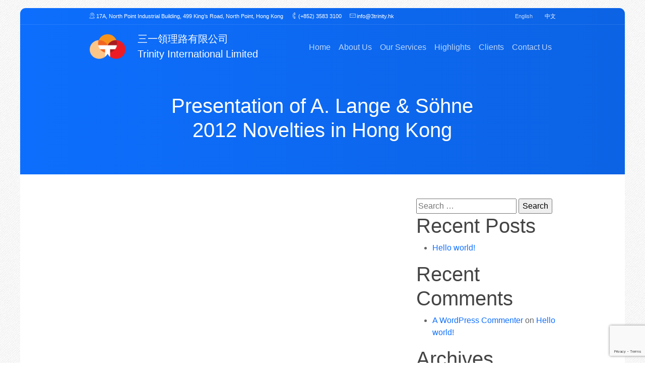

--- FILE ---
content_type: text/html; charset=UTF-8
request_url: https://3trinity.hk/en-hk/highlights/presentation-of-a-lange-sohne-2012-novelties-in-hong-kong/
body_size: 9966
content:
<!DOCTYPE html>
<html lang="en-HK">

<head>
	<meta charset="UTF-8">
	<meta name="viewport" content="width=device-width, initial-scale=1">
	<title>Presentation of A. Lange &#038; Söhne 2012 Novelties in Hong Kong &#8211; Trinity International Limited</title>
<meta name='robots' content='max-image-preview:large' />
<link rel='dns-prefetch' href='//cdnjs.cloudflare.com' />
<link rel='dns-prefetch' href='//stackpath.bootstrapcdn.com' />
<link rel='dns-prefetch' href='//yarnpkg.com' />
<link rel="alternate" type="application/rss+xml" title="Trinity International Limited &raquo; Feed" href="https://3trinity.hk/en-hk/feed/" />
<link rel="alternate" type="application/rss+xml" title="Trinity International Limited &raquo; Comments Feed" href="https://3trinity.hk/en-hk/comments/feed/" />
<link rel="alternate" type="application/rss+xml" title="Trinity International Limited &raquo; Presentation of A. Lange &#038; Söhne 2012 Novelties in Hong Kong Comments Feed" href="https://3trinity.hk/en-hk/highlights/presentation-of-a-lange-sohne-2012-novelties-in-hong-kong/feed/" />
<script type="text/javascript">
/* <![CDATA[ */
window._wpemojiSettings = {"baseUrl":"https:\/\/s.w.org\/images\/core\/emoji\/14.0.0\/72x72\/","ext":".png","svgUrl":"https:\/\/s.w.org\/images\/core\/emoji\/14.0.0\/svg\/","svgExt":".svg","source":{"concatemoji":"https:\/\/3trinity.hk\/wp-includes\/js\/wp-emoji-release.min.js?ver=6.4.7"}};
/*! This file is auto-generated */
!function(i,n){var o,s,e;function c(e){try{var t={supportTests:e,timestamp:(new Date).valueOf()};sessionStorage.setItem(o,JSON.stringify(t))}catch(e){}}function p(e,t,n){e.clearRect(0,0,e.canvas.width,e.canvas.height),e.fillText(t,0,0);var t=new Uint32Array(e.getImageData(0,0,e.canvas.width,e.canvas.height).data),r=(e.clearRect(0,0,e.canvas.width,e.canvas.height),e.fillText(n,0,0),new Uint32Array(e.getImageData(0,0,e.canvas.width,e.canvas.height).data));return t.every(function(e,t){return e===r[t]})}function u(e,t,n){switch(t){case"flag":return n(e,"\ud83c\udff3\ufe0f\u200d\u26a7\ufe0f","\ud83c\udff3\ufe0f\u200b\u26a7\ufe0f")?!1:!n(e,"\ud83c\uddfa\ud83c\uddf3","\ud83c\uddfa\u200b\ud83c\uddf3")&&!n(e,"\ud83c\udff4\udb40\udc67\udb40\udc62\udb40\udc65\udb40\udc6e\udb40\udc67\udb40\udc7f","\ud83c\udff4\u200b\udb40\udc67\u200b\udb40\udc62\u200b\udb40\udc65\u200b\udb40\udc6e\u200b\udb40\udc67\u200b\udb40\udc7f");case"emoji":return!n(e,"\ud83e\udef1\ud83c\udffb\u200d\ud83e\udef2\ud83c\udfff","\ud83e\udef1\ud83c\udffb\u200b\ud83e\udef2\ud83c\udfff")}return!1}function f(e,t,n){var r="undefined"!=typeof WorkerGlobalScope&&self instanceof WorkerGlobalScope?new OffscreenCanvas(300,150):i.createElement("canvas"),a=r.getContext("2d",{willReadFrequently:!0}),o=(a.textBaseline="top",a.font="600 32px Arial",{});return e.forEach(function(e){o[e]=t(a,e,n)}),o}function t(e){var t=i.createElement("script");t.src=e,t.defer=!0,i.head.appendChild(t)}"undefined"!=typeof Promise&&(o="wpEmojiSettingsSupports",s=["flag","emoji"],n.supports={everything:!0,everythingExceptFlag:!0},e=new Promise(function(e){i.addEventListener("DOMContentLoaded",e,{once:!0})}),new Promise(function(t){var n=function(){try{var e=JSON.parse(sessionStorage.getItem(o));if("object"==typeof e&&"number"==typeof e.timestamp&&(new Date).valueOf()<e.timestamp+604800&&"object"==typeof e.supportTests)return e.supportTests}catch(e){}return null}();if(!n){if("undefined"!=typeof Worker&&"undefined"!=typeof OffscreenCanvas&&"undefined"!=typeof URL&&URL.createObjectURL&&"undefined"!=typeof Blob)try{var e="postMessage("+f.toString()+"("+[JSON.stringify(s),u.toString(),p.toString()].join(",")+"));",r=new Blob([e],{type:"text/javascript"}),a=new Worker(URL.createObjectURL(r),{name:"wpTestEmojiSupports"});return void(a.onmessage=function(e){c(n=e.data),a.terminate(),t(n)})}catch(e){}c(n=f(s,u,p))}t(n)}).then(function(e){for(var t in e)n.supports[t]=e[t],n.supports.everything=n.supports.everything&&n.supports[t],"flag"!==t&&(n.supports.everythingExceptFlag=n.supports.everythingExceptFlag&&n.supports[t]);n.supports.everythingExceptFlag=n.supports.everythingExceptFlag&&!n.supports.flag,n.DOMReady=!1,n.readyCallback=function(){n.DOMReady=!0}}).then(function(){return e}).then(function(){var e;n.supports.everything||(n.readyCallback(),(e=n.source||{}).concatemoji?t(e.concatemoji):e.wpemoji&&e.twemoji&&(t(e.twemoji),t(e.wpemoji)))}))}((window,document),window._wpemojiSettings);
/* ]]> */
</script>
<style id='wp-emoji-styles-inline-css' type='text/css'>

	img.wp-smiley, img.emoji {
		display: inline !important;
		border: none !important;
		box-shadow: none !important;
		height: 1em !important;
		width: 1em !important;
		margin: 0 0.07em !important;
		vertical-align: -0.1em !important;
		background: none !important;
		padding: 0 !important;
	}
</style>
<link rel='stylesheet' id='wp-block-library-css' href='https://3trinity.hk/wp-includes/css/dist/block-library/style.min.css?ver=6.4.7' type='text/css' media='all' />
<style id='classic-theme-styles-inline-css' type='text/css'>
/*! This file is auto-generated */
.wp-block-button__link{color:#fff;background-color:#32373c;border-radius:9999px;box-shadow:none;text-decoration:none;padding:calc(.667em + 2px) calc(1.333em + 2px);font-size:1.125em}.wp-block-file__button{background:#32373c;color:#fff;text-decoration:none}
</style>
<style id='global-styles-inline-css' type='text/css'>
body{--wp--preset--color--black: #000000;--wp--preset--color--cyan-bluish-gray: #abb8c3;--wp--preset--color--white: #ffffff;--wp--preset--color--pale-pink: #f78da7;--wp--preset--color--vivid-red: #cf2e2e;--wp--preset--color--luminous-vivid-orange: #ff6900;--wp--preset--color--luminous-vivid-amber: #fcb900;--wp--preset--color--light-green-cyan: #7bdcb5;--wp--preset--color--vivid-green-cyan: #00d084;--wp--preset--color--pale-cyan-blue: #8ed1fc;--wp--preset--color--vivid-cyan-blue: #0693e3;--wp--preset--color--vivid-purple: #9b51e0;--wp--preset--gradient--vivid-cyan-blue-to-vivid-purple: linear-gradient(135deg,rgba(6,147,227,1) 0%,rgb(155,81,224) 100%);--wp--preset--gradient--light-green-cyan-to-vivid-green-cyan: linear-gradient(135deg,rgb(122,220,180) 0%,rgb(0,208,130) 100%);--wp--preset--gradient--luminous-vivid-amber-to-luminous-vivid-orange: linear-gradient(135deg,rgba(252,185,0,1) 0%,rgba(255,105,0,1) 100%);--wp--preset--gradient--luminous-vivid-orange-to-vivid-red: linear-gradient(135deg,rgba(255,105,0,1) 0%,rgb(207,46,46) 100%);--wp--preset--gradient--very-light-gray-to-cyan-bluish-gray: linear-gradient(135deg,rgb(238,238,238) 0%,rgb(169,184,195) 100%);--wp--preset--gradient--cool-to-warm-spectrum: linear-gradient(135deg,rgb(74,234,220) 0%,rgb(151,120,209) 20%,rgb(207,42,186) 40%,rgb(238,44,130) 60%,rgb(251,105,98) 80%,rgb(254,248,76) 100%);--wp--preset--gradient--blush-light-purple: linear-gradient(135deg,rgb(255,206,236) 0%,rgb(152,150,240) 100%);--wp--preset--gradient--blush-bordeaux: linear-gradient(135deg,rgb(254,205,165) 0%,rgb(254,45,45) 50%,rgb(107,0,62) 100%);--wp--preset--gradient--luminous-dusk: linear-gradient(135deg,rgb(255,203,112) 0%,rgb(199,81,192) 50%,rgb(65,88,208) 100%);--wp--preset--gradient--pale-ocean: linear-gradient(135deg,rgb(255,245,203) 0%,rgb(182,227,212) 50%,rgb(51,167,181) 100%);--wp--preset--gradient--electric-grass: linear-gradient(135deg,rgb(202,248,128) 0%,rgb(113,206,126) 100%);--wp--preset--gradient--midnight: linear-gradient(135deg,rgb(2,3,129) 0%,rgb(40,116,252) 100%);--wp--preset--font-size--small: 13px;--wp--preset--font-size--medium: 20px;--wp--preset--font-size--large: 36px;--wp--preset--font-size--x-large: 42px;--wp--preset--spacing--20: 0.44rem;--wp--preset--spacing--30: 0.67rem;--wp--preset--spacing--40: 1rem;--wp--preset--spacing--50: 1.5rem;--wp--preset--spacing--60: 2.25rem;--wp--preset--spacing--70: 3.38rem;--wp--preset--spacing--80: 5.06rem;--wp--preset--shadow--natural: 6px 6px 9px rgba(0, 0, 0, 0.2);--wp--preset--shadow--deep: 12px 12px 50px rgba(0, 0, 0, 0.4);--wp--preset--shadow--sharp: 6px 6px 0px rgba(0, 0, 0, 0.2);--wp--preset--shadow--outlined: 6px 6px 0px -3px rgba(255, 255, 255, 1), 6px 6px rgba(0, 0, 0, 1);--wp--preset--shadow--crisp: 6px 6px 0px rgba(0, 0, 0, 1);}:where(.is-layout-flex){gap: 0.5em;}:where(.is-layout-grid){gap: 0.5em;}body .is-layout-flow > .alignleft{float: left;margin-inline-start: 0;margin-inline-end: 2em;}body .is-layout-flow > .alignright{float: right;margin-inline-start: 2em;margin-inline-end: 0;}body .is-layout-flow > .aligncenter{margin-left: auto !important;margin-right: auto !important;}body .is-layout-constrained > .alignleft{float: left;margin-inline-start: 0;margin-inline-end: 2em;}body .is-layout-constrained > .alignright{float: right;margin-inline-start: 2em;margin-inline-end: 0;}body .is-layout-constrained > .aligncenter{margin-left: auto !important;margin-right: auto !important;}body .is-layout-constrained > :where(:not(.alignleft):not(.alignright):not(.alignfull)){max-width: var(--wp--style--global--content-size);margin-left: auto !important;margin-right: auto !important;}body .is-layout-constrained > .alignwide{max-width: var(--wp--style--global--wide-size);}body .is-layout-flex{display: flex;}body .is-layout-flex{flex-wrap: wrap;align-items: center;}body .is-layout-flex > *{margin: 0;}body .is-layout-grid{display: grid;}body .is-layout-grid > *{margin: 0;}:where(.wp-block-columns.is-layout-flex){gap: 2em;}:where(.wp-block-columns.is-layout-grid){gap: 2em;}:where(.wp-block-post-template.is-layout-flex){gap: 1.25em;}:where(.wp-block-post-template.is-layout-grid){gap: 1.25em;}.has-black-color{color: var(--wp--preset--color--black) !important;}.has-cyan-bluish-gray-color{color: var(--wp--preset--color--cyan-bluish-gray) !important;}.has-white-color{color: var(--wp--preset--color--white) !important;}.has-pale-pink-color{color: var(--wp--preset--color--pale-pink) !important;}.has-vivid-red-color{color: var(--wp--preset--color--vivid-red) !important;}.has-luminous-vivid-orange-color{color: var(--wp--preset--color--luminous-vivid-orange) !important;}.has-luminous-vivid-amber-color{color: var(--wp--preset--color--luminous-vivid-amber) !important;}.has-light-green-cyan-color{color: var(--wp--preset--color--light-green-cyan) !important;}.has-vivid-green-cyan-color{color: var(--wp--preset--color--vivid-green-cyan) !important;}.has-pale-cyan-blue-color{color: var(--wp--preset--color--pale-cyan-blue) !important;}.has-vivid-cyan-blue-color{color: var(--wp--preset--color--vivid-cyan-blue) !important;}.has-vivid-purple-color{color: var(--wp--preset--color--vivid-purple) !important;}.has-black-background-color{background-color: var(--wp--preset--color--black) !important;}.has-cyan-bluish-gray-background-color{background-color: var(--wp--preset--color--cyan-bluish-gray) !important;}.has-white-background-color{background-color: var(--wp--preset--color--white) !important;}.has-pale-pink-background-color{background-color: var(--wp--preset--color--pale-pink) !important;}.has-vivid-red-background-color{background-color: var(--wp--preset--color--vivid-red) !important;}.has-luminous-vivid-orange-background-color{background-color: var(--wp--preset--color--luminous-vivid-orange) !important;}.has-luminous-vivid-amber-background-color{background-color: var(--wp--preset--color--luminous-vivid-amber) !important;}.has-light-green-cyan-background-color{background-color: var(--wp--preset--color--light-green-cyan) !important;}.has-vivid-green-cyan-background-color{background-color: var(--wp--preset--color--vivid-green-cyan) !important;}.has-pale-cyan-blue-background-color{background-color: var(--wp--preset--color--pale-cyan-blue) !important;}.has-vivid-cyan-blue-background-color{background-color: var(--wp--preset--color--vivid-cyan-blue) !important;}.has-vivid-purple-background-color{background-color: var(--wp--preset--color--vivid-purple) !important;}.has-black-border-color{border-color: var(--wp--preset--color--black) !important;}.has-cyan-bluish-gray-border-color{border-color: var(--wp--preset--color--cyan-bluish-gray) !important;}.has-white-border-color{border-color: var(--wp--preset--color--white) !important;}.has-pale-pink-border-color{border-color: var(--wp--preset--color--pale-pink) !important;}.has-vivid-red-border-color{border-color: var(--wp--preset--color--vivid-red) !important;}.has-luminous-vivid-orange-border-color{border-color: var(--wp--preset--color--luminous-vivid-orange) !important;}.has-luminous-vivid-amber-border-color{border-color: var(--wp--preset--color--luminous-vivid-amber) !important;}.has-light-green-cyan-border-color{border-color: var(--wp--preset--color--light-green-cyan) !important;}.has-vivid-green-cyan-border-color{border-color: var(--wp--preset--color--vivid-green-cyan) !important;}.has-pale-cyan-blue-border-color{border-color: var(--wp--preset--color--pale-cyan-blue) !important;}.has-vivid-cyan-blue-border-color{border-color: var(--wp--preset--color--vivid-cyan-blue) !important;}.has-vivid-purple-border-color{border-color: var(--wp--preset--color--vivid-purple) !important;}.has-vivid-cyan-blue-to-vivid-purple-gradient-background{background: var(--wp--preset--gradient--vivid-cyan-blue-to-vivid-purple) !important;}.has-light-green-cyan-to-vivid-green-cyan-gradient-background{background: var(--wp--preset--gradient--light-green-cyan-to-vivid-green-cyan) !important;}.has-luminous-vivid-amber-to-luminous-vivid-orange-gradient-background{background: var(--wp--preset--gradient--luminous-vivid-amber-to-luminous-vivid-orange) !important;}.has-luminous-vivid-orange-to-vivid-red-gradient-background{background: var(--wp--preset--gradient--luminous-vivid-orange-to-vivid-red) !important;}.has-very-light-gray-to-cyan-bluish-gray-gradient-background{background: var(--wp--preset--gradient--very-light-gray-to-cyan-bluish-gray) !important;}.has-cool-to-warm-spectrum-gradient-background{background: var(--wp--preset--gradient--cool-to-warm-spectrum) !important;}.has-blush-light-purple-gradient-background{background: var(--wp--preset--gradient--blush-light-purple) !important;}.has-blush-bordeaux-gradient-background{background: var(--wp--preset--gradient--blush-bordeaux) !important;}.has-luminous-dusk-gradient-background{background: var(--wp--preset--gradient--luminous-dusk) !important;}.has-pale-ocean-gradient-background{background: var(--wp--preset--gradient--pale-ocean) !important;}.has-electric-grass-gradient-background{background: var(--wp--preset--gradient--electric-grass) !important;}.has-midnight-gradient-background{background: var(--wp--preset--gradient--midnight) !important;}.has-small-font-size{font-size: var(--wp--preset--font-size--small) !important;}.has-medium-font-size{font-size: var(--wp--preset--font-size--medium) !important;}.has-large-font-size{font-size: var(--wp--preset--font-size--large) !important;}.has-x-large-font-size{font-size: var(--wp--preset--font-size--x-large) !important;}
.wp-block-navigation a:where(:not(.wp-element-button)){color: inherit;}
:where(.wp-block-post-template.is-layout-flex){gap: 1.25em;}:where(.wp-block-post-template.is-layout-grid){gap: 1.25em;}
:where(.wp-block-columns.is-layout-flex){gap: 2em;}:where(.wp-block-columns.is-layout-grid){gap: 2em;}
.wp-block-pullquote{font-size: 1.5em;line-height: 1.6;}
</style>
<link rel='stylesheet' id='contact-form-7-css' href='https://3trinity.hk/wp-content/plugins/contact-form-7/includes/css/styles.css?ver=5.7.3' type='text/css' media='all' />
<link rel='stylesheet' id='ruppell-bootstrap-5-css' href='https://stackpath.bootstrapcdn.com/bootstrap/5.0.0-alpha2/css/bootstrap.min.css?ver=6.4.7' type='text/css' media='all' />
<link rel='stylesheet' id='ruppell-styles-css' href='https://3trinity.hk/wp-content/themes/ruppell_flex/style.css?ver=6.4.7' type='text/css' media='all' />
<link rel='stylesheet' id='fotorama-style-css' href='https://cdnjs.cloudflare.com/ajax/libs/fotorama/4.6.4/fotorama.css?ver=1.0.0' type='text/css' media='all' />
<link rel='stylesheet' id='child-flex-style-css' href='https://3trinity.hk/wp-content/themes/seedland_flex/style.css?ver=1.0.0' type='text/css' media='all' />
<link rel='stylesheet' id='ruppell-normalize-css' href='https://yarnpkg.com/en/package/normalize.css?ver=6.4.7' type='text/css' media='all' />
<script type="text/javascript" src="https://3trinity.hk/wp-content/plugins/enable-jquery-migrate-helper/js/jquery/jquery-1.12.4-wp.js?ver=1.12.4-wp" id="jquery-core-js"></script>
<script type="text/javascript" src="https://3trinity.hk/wp-content/plugins/enable-jquery-migrate-helper/js/jquery-migrate/jquery-migrate-1.4.1-wp.js?ver=1.4.1-wp" id="jquery-migrate-js"></script>
<script type="text/javascript" src="https://cdnjs.cloudflare.com/ajax/libs/fotorama/4.6.4/fotorama.js?ver=1.0.0" id="fotorama-script-js"></script>
<link rel="https://api.w.org/" href="https://3trinity.hk/wp-json/" /><link rel="alternate" type="application/json" href="https://3trinity.hk/wp-json/wp/v2/highlights/842" /><link rel="canonical" href="https://3trinity.hk/en-hk/highlights/presentation-of-a-lange-sohne-2012-novelties-in-hong-kong/" />
<link rel="alternate" type="application/json+oembed" href="https://3trinity.hk/wp-json/oembed/1.0/embed?url=https%3A%2F%2F3trinity.hk%2Fen-hk%2Fhighlights%2Fpresentation-of-a-lange-sohne-2012-novelties-in-hong-kong%2F" />
<link rel="alternate" type="text/xml+oembed" href="https://3trinity.hk/wp-json/oembed/1.0/embed?url=https%3A%2F%2F3trinity.hk%2Fen-hk%2Fhighlights%2Fpresentation-of-a-lange-sohne-2012-novelties-in-hong-kong%2F&#038;format=xml" />
<link rel="alternate" href="https://3trinity.hk/en-hk/highlights/presentation-of-a-lange-sohne-2012-novelties-in-hong-kong/" hreflang="en" />
<link rel="alternate" href="https://3trinity.hk/zh-hk/highlights/presentation-of-a-lange-sohne-2012-novelties-in-hong-kong-zh/" hreflang="zh" />

        <script type="text/javascript">
            var jQueryMigrateHelperHasSentDowngrade = false;

			window.onerror = function( msg, url, line, col, error ) {
				// Break out early, do not processing if a downgrade reqeust was already sent.
				if ( jQueryMigrateHelperHasSentDowngrade ) {
					return true;
                }

				var xhr = new XMLHttpRequest();
				var nonce = '6f9fff46af';
				var jQueryFunctions = [
					'andSelf',
					'browser',
					'live',
					'boxModel',
					'support.boxModel',
					'size',
					'swap',
					'clean',
					'sub',
                ];
				var match_pattern = /\)\.(.+?) is not a function/;
                var erroredFunction = msg.match( match_pattern );

                // If there was no matching functions, do not try to downgrade.
                if ( null === erroredFunction || typeof erroredFunction !== 'object' || typeof erroredFunction[1] === "undefined" || -1 === jQueryFunctions.indexOf( erroredFunction[1] ) ) {
                    return true;
                }

                // Set that we've now attempted a downgrade request.
                jQueryMigrateHelperHasSentDowngrade = true;

				xhr.open( 'POST', 'https://3trinity.hk/wp-admin/admin-ajax.php' );
				xhr.setRequestHeader( 'Content-Type', 'application/x-www-form-urlencoded' );
				xhr.onload = function () {
					var response,
                        reload = false;

					if ( 200 === xhr.status ) {
                        try {
                        	response = JSON.parse( xhr.response );

                        	reload = response.data.reload;
                        } catch ( e ) {
                        	reload = false;
                        }
                    }

					// Automatically reload the page if a deprecation caused an automatic downgrade, ensure visitors get the best possible experience.
					if ( reload ) {
						location.reload();
                    }
				};

				xhr.send( encodeURI( 'action=jquery-migrate-downgrade-version&_wpnonce=' + nonce ) );

				// Suppress error alerts in older browsers
				return true;
			}
        </script>

		<style type="text/css">.recentcomments a{display:inline !important;padding:0 !important;margin:0 !important;}</style><meta name="redi-version" content="1.2.2" /><link rel="icon" href="https://3trinity.hk/wp-content/uploads/2020/11/cropped-android-icon-192x192-1-32x32.png" sizes="32x32" />
<link rel="icon" href="https://3trinity.hk/wp-content/uploads/2020/11/cropped-android-icon-192x192-1-192x192.png" sizes="192x192" />
<link rel="apple-touch-icon" href="https://3trinity.hk/wp-content/uploads/2020/11/cropped-android-icon-192x192-1-180x180.png" />
<meta name="msapplication-TileImage" content="https://3trinity.hk/wp-content/uploads/2020/11/cropped-android-icon-192x192-1-270x270.png" />
		<style type="text/css" id="wp-custom-css">
			body {
	background-image: url(https://3trinity.hk/wp-content/themes/seedland_flex/assets/img/debut_light.png);
	background-color: #fff;
}

.flex-carousel .slide-video-holder {
  position: relative;
  width: 100%;
  padding-bottom: 75%;
  background: linear-gradient(0deg, #111b14, var(--bs-primary)) !important;
}

.flex-carousel .slide-video-holder video {
	border-color: var(--bs-primary) !important;
}

#app-call-to-action {
	background-image: none !important;
	padding: 4rem 0 !important;
	background: linear-gradient(90deg,#ece9e6,#fff) !important;
}

#app-call-to-action .btn-primary {
	background-color: var(--bs-danger);
	border-color: var(--bs-danger);
}

#app-call-to-action .btn-primary:hover {
	background-color: var(--bs-danger-darker);
	border-color: var(--bs-danger-darker);
}

#footer-b {
	background: linear-gradient(90deg, var(--bs-danger), var(--bs-secondary));
}

#footer-b .col-sm-4 {
	display: none;
}		</style>
		<style id="kirki-inline-styles"></style>
	<link href="http://fonts.googleapis.com/css?family=Roboto:100,200,300,400,500,600,700,800,900" rel="stylesheet" type="text/css">
<!-- Set Color Variables -->
<style type="text/css">
	:root {
		/* ruppell limited*/
		--rup-boxed-width: 1200px;
		--rup-body-bg: #f3f3f3;
		--rup-wrapper-bg: #ffffff;
		--rup-py-5: 6rem;

		--rup-heading-font-weight: 300;

		--rup-heading-color: #444444;
		--rup-body-color: #666666;
		--rup-dark-heading-color: #ffffff;
		--rup-dark-body-color: rgba(255,255,255,0.73);
		--rup-light-heading-color: #444444;
		--rup-light-body-color: #666666;

		--bs-spacer-1: calc(1rem * .25);
		--bs-spacer-2: calc(1rem * .5);
		--bs-spacer-3: 1rem;
		--bs-spacer-4: calc(1rem * 1.5);
		--bs-spacer-5: calc(1rem * 3);

		--bs-display-1: 5rem;
		--bs-display-2: 4.5rem;
		--bs-display-3: 4rem;
		--bs-display-4: 3.5rem;
		--bs-display-5: 3rem;
		--bs-display-6: 2.5rem;

		--bs-media-sm: 576px;
		--bs-media-md: 768px;
		--bs-media-lg: 992px;
		--bs-media-xl: 1200px;
		--bs-media-xxl: 1400px;

		/* bootstrap */
		--bs-blue: #0d6efd;
		--bs-blue-darker: #0c63e4;
		--bs-indigo: #6610f2;
		--bs-indigo-darker: #5c0fda;
		--bs-purple: #6f42c1;
		--bs-purple-darker: #643cae;
		--bs-pink: #d63384;
		--bs-pink-darker: #c12e77;
		--bs-red: #dc3545;
		--bs-red-darker: #c6303f;
		--bs-orange: #fd7e14;
		--bs-orange-darker: #e47212;
		--bs-yellow: #ffc107;
		--bs-yellow-darker: #e6ae07;
		--bs-green: #28a745;
		--bs-green-darker: #24973f;
		--bs-teal: #20c997;
		--bs-teal-darker: #1db588;
		--bs-cyan: #17a2b8;
		--bs-cyan-darker: #1592a6;
		--bs-white: #fff;
		--bs-gray: #6c757d;
		--bs-gray-dark: #343a40;
		--bs-primary: #0d6efd;
		--bs-primary-darker: #0c63e4;
		--bs-secondary: #fd7e14;
		--bs-secondary-darker: #e47212;
		--bs-success: #28a745;
		--bs-success-darker: #24973f;
		--bs-info: #17a2b8;
		--bs-info-darker: #1592a6;
		--bs-warning: #ffc107;
		--bs-warning-darker: #e6ae07;
		--bs-danger: #dc3545;
		--bs-danger-darker: #c6303f;
		--bs-light: #f8f9fa;
		--bs-light-darker: #e0e1e1;;
		--bs-dark: #343a40;
		--bs-dark-darker: #2f353a;;
	}
</style>

<!-- Customization Styles -->
<style type="text/css">
	/* typography */
	body {
		font-family: 'Roboto', sans-serif;
		font-weight: 400;
	}

	h1, h2, h3, h4, h5, h6,
	.h1, .h2, .h3, .h4, .h5, .h6,
	.display-1, .display-2, .display-3, .display-4, .display-5, .display-6 {
		font-family: 'Roboto', sans-serif;
		font-weight: 300;
	}

	.lead {
		font-weight: 300;
	}

	.wrapper.boxed {
		max-width: var(--rup-boxed-width);
		margin: 0 auto;
	}

			@media (min-width: 1400px) {
			.container,
			.container-lg,
			.container-md,
			.container-sm,
			.container-xl,
			.container-xxl {
				max-width: calc( var( --rup-boxed-width ) - 60px);
			}
		}
	
</style>
</head>


<body class="highlights-template-default single single-highlights postid-842">
	<div class="wrapper boxed">

	
<!-- header -->
<section id="header-b" class="header-b">

	<!-- information strip -->
	<div id="info-strip" class="small py-2">
		<div class="container">
			<div class="row">
				<div class="col-md-10 text-left d-none d-md-block">
					<div class="list-group list-group-horizontal">
													<a href="#" class="list-inline-item">
								<i class="icon-Location-2"></i>
								17A, North Point Industrial Building, 499 King’s Road, North Point, Hong Kong							</a>
																			<a href="tel:+8523583%203100" class="list-inline-item">
								<i class="icon-Telephone"></i>
								(+852) 3583 3100							</a>
																			<a href="mailto:info@3trinity.hk" class="list-inline-item">
								<i class="icon-Mail-2"></i>
								info@3trinity.hk							</a>
											</div>
				</div>

				<div class="col-xs-6 col-md-2">
					<!-- language picker -->
											<div class="language-selector list-group list-group-horizontal justify-content-md-end m-0">
																															<div class="list-inline-item">
										English									</div>
																									<div class="list-inline-item m-0 mx-1 verticaly-center-child">
										<span class="v-devider"></span>
									</div>
																																<a href="https://3trinity.hk/zh-hk/highlights/presentation-of-a-lange-sohne-2012-novelties-in-hong-kong-zh/" class="list-inline-item">
										中文									</a>
																													</div>
									</div>
			</div>
		</div>
	</div>

	<!-- navigation bar -->
	<div class="container header-b-navbar">
		<nav class="navbar navbar-expand-lg inverted">
						<a class="navbar-brand" href="https://3trinity.hk/en-hk/home/">
				<div id="header-logo" class="d-inline-flex verticaly-center-child">
											<img src="https://3trinity.hk/wp-content/uploads/2020/11/logo.png"
							alt="Trinity International Limited offers professional services in public relations, communications, marketing, event organization, design, production and publication."
							class="logo" style="max-height: 50px;"/>
										<div class="logo-title ml-4 d-none d-md-block">
																				三一領理路有限公司 <br>
Trinity International Limited												</div>
				</div>
			</a>

			<button class="navbar-toggler" type="button" data-toggle="collapse" data-target="#header-b-navbar" aria-controls="header-b-navbar" aria-expanded="false" aria-label="Toggle navigation">
				<svg width="1em" height="1em" viewBox="0 0 16 16" class="bi bi-list" fill="currentColor" xmlns="http://www.w3.org/2000/svg">
					<path fill-rule="evenodd" d="M2.5 11.5A.5.5 0 0 1 3 11h10a.5.5 0 0 1 0 1H3a.5.5 0 0 1-.5-.5zm0-4A.5.5 0 0 1 3 7h10a.5.5 0 0 1 0 1H3a.5.5 0 0 1-.5-.5zm0-4A.5.5 0 0 1 3 3h10a.5.5 0 0 1 0 1H3a.5.5 0 0 1-.5-.5z"/>
				</svg>
			</button>

			<div id="header-b-navbar" class="collapse navbar-collapse hover-dropdown"><ul id="menu-main-navigation-eng" class="navbar-nav ml-auto mt-2 mt-lg-0"><li id="menu-item-26" class="menu-item menu-item-type-post_type menu-item-object-page menu-item-home menu-item-26 nav-item menu-item-has-no-children"><a href="https://3trinity.hk/en-hk/home/" class="nav-link">Home</a></li>
<li id="menu-item-38" class="menu-item menu-item-type-post_type menu-item-object-page menu-item-38 nav-item menu-item-has-no-children"><a href="https://3trinity.hk/en-hk/about-us/" class="nav-link">About Us</a></li>
<li id="menu-item-39" class="menu-item menu-item-type-post_type menu-item-object-page menu-item-39 nav-item menu-item-has-no-children"><a href="https://3trinity.hk/en-hk/our-services/" class="nav-link">Our Services</a></li>
<li id="menu-item-46" class="menu-item menu-item-type-custom menu-item-object-custom menu-item-46 nav-item menu-item-has-no-children"><a href="https://3trinity.hk/en-hk/highlights/" class="nav-link">Highlights</a></li>
<li id="menu-item-45" class="menu-item menu-item-type-post_type menu-item-object-page menu-item-45 nav-item menu-item-has-no-children"><a href="https://3trinity.hk/en-hk/clients/" class="nav-link">Clients</a></li>
<li id="menu-item-59" class="menu-item menu-item-type-post_type menu-item-object-page menu-item-59 nav-item menu-item-has-no-children"><a href="https://3trinity.hk/en-hk/contact-us/" class="nav-link">Contact Us</a></li>
</ul></div>		</nav>
	</div>
</section>


<!-- Get page header template -->
<section id="page-header-b" class="text-center bg-primary" >
	<div class="container">
		<div class="row justify-content-center">
			<div class="col-12 col-md-8">
				<h1 class="title">
											Presentation of A. Lange &#038; Söhne 2012 Novelties in Hong Kong									</h1>
				<p class="description">
																				</p>
			</div>
		</div>
	</div>
</section>

<div class="py-5">
	<div class="container">
		<div class="row g-5">
			<div class="col-lg-8">

				<div id="primary" class="content-area">
					<main id="main" class="site-main" role="main">
						<!-- content -->
						
							<div>
	<!-- TODO: implement a method that will hide these pages. -->
	</div>

											</main>
				</div>

			</div>
			<div class="col-lg-4">

				<!-- sidebar -->
				
<div id="secondary" class="widget-area" role="complementary">
	<aside id="search-2" class="widget widget_search"><form role="search" method="get" class="search-form" action="https://3trinity.hk/en-hk/">
				<label>
					<span class="screen-reader-text">Search for:</span>
					<input type="search" class="search-field" placeholder="Search &hellip;" value="" name="s" />
				</label>
				<input type="submit" class="search-submit" value="Search" />
			</form></aside>
		<aside id="recent-posts-2" class="widget widget_recent_entries">
		<h1 class="widget-title">Recent Posts</h1>
		<ul>
											<li>
					<a href="https://3trinity.hk/en-hk/hello-world/">Hello world!</a>
									</li>
					</ul>

		</aside><aside id="recent-comments-2" class="widget widget_recent_comments"><h1 class="widget-title">Recent Comments</h1><ul id="recentcomments"><li class="recentcomments"><span class="comment-author-link"><a href="https://wordpress.org/" class="url" rel="ugc external nofollow">A WordPress Commenter</a></span> on <a href="https://3trinity.hk/en-hk/hello-world/#comment-1">Hello world!</a></li></ul></aside><aside id="archives-2" class="widget widget_archive"><h1 class="widget-title">Archives</h1>
			<ul>
					<li><a href='https://3trinity.hk/en-hk/2020/11/'>November 2020</a></li>
			</ul>

			</aside><aside id="categories-2" class="widget widget_categories"><h1 class="widget-title">Categories</h1>
			<ul>
					<li class="cat-item cat-item-1"><a href="https://3trinity.hk/en-hk/category/uncategorized/">Uncategorized</a>
</li>
			</ul>

			</aside><aside id="meta-2" class="widget widget_meta"><h1 class="widget-title">Meta</h1>
		<ul>
						<li><a href="https://3trinity.hk/trinity-admin/">Log in</a></li>
			<li><a href="https://3trinity.hk/en-hk/feed/">Entries feed</a></li>
			<li><a href="https://3trinity.hk/en-hk/comments/feed/">Comments feed</a></li>

			<li><a href="https://wordpress.org/">WordPress.org</a></li>
		</ul>

		</aside></div>

			</div>
		</div>
	</div>
</div>




<!-- call to action -->
<section id="app-call-to-action" style="background: url(https://3trinity.hk/wp-content/themes/seedland_flex/assets/img/paint-left.png), url(https://3trinity.hk/wp-content/themes/seedland_flex/assets/img/paint-right.png);
				background-position: 0, 100%;
				background-repeat: no-repeat, no-repeat;
				background-size: contain, contain;"
	class="main-call-to-action py-5 bg-light">
	<div class="container">
		<div class="row justify-content-center">
			<div class="col-12 col-md-8">
				<div class="marketing-call-to-action text-center">
					<h2 class="title mb-4">
						Call To Action					</h2>
					<p class="description mb-4">
						The Trinity team consists of members from different walks of life and different backgrounds. With a client-oriented approach in mind, our team follows up our client’s requests with care and professionalism, providing effective and reliable PR services that suit our client’s every need. 					</p>
					<p class="action">
													<a class="btn btn-primary" href="https://3trinity.hk/en-hk/highlights/">
								Past Events							</a>
																			<a class="btn btn-secondary" href="https://3trinity.hk/en-hk/clients/">
								Our Clients							</a>
											</p>
				</div>
			</div>
		</div>
	</div>
</section>

<section id="footer-b" class="footer-b">
	<div class="container py-5">
		<div class="row gy-5">
			<div class="col-12 col-lg-6 order-lg-3">
				<h3 class="mb-4">
					Trinity International Limited				</h3>
				<p>
					 As your ideal one-stop partner in business development, Trinity International Limited offers professional services in public relations, communications, marketing, event organization, design, production and publication.				</p>
				<ul class="nav social-media-nav">
					<!-- social media -->
					
											<li class="nav-item">
							<a class="nav-link" href="https://www.instagram.com/3trinityhk/">
								<i class="icon-Instagram"></i>
							</a>
						</li>
									</ul>
			</div>
			<div class="col-12 col-sm-6 col-lg-3 order-lg-1">
				<h4 class="mb-4 mt-0">
					About Us				</h4>
				<ul id="menu-footer-a-eng" class="nav flex-column"><li id="menu-item-113" class="menu-item menu-item-type-post_type menu-item-object-page menu-item-113 nav-item">
	<a class="nav-link"  href="https://3trinity.hk/en-hk/about-us/">Company Profile</a></li>
<li id="menu-item-114" class="menu-item menu-item-type-post_type menu-item-object-page menu-item-114 nav-item">
	<a class="nav-link"  href="https://3trinity.hk/en-hk/about-us/">Professional Team</a></li>
<li id="menu-item-115" class="menu-item menu-item-type-post_type menu-item-object-page menu-item-115 nav-item">
	<a class="nav-link"  href="https://3trinity.hk/en-hk/about-us/">Service Features</a></li>
</ul>			</div>
			<div class="col-12 col-sm-6 col-lg-3 order-lg-2">
				<h4 class="mb-4 mt-0">
					Services				</h4>
				<ul id="menu-footer-b-eng" class="nav flex-column"><li id="menu-item-116" class="menu-item menu-item-type-post_type menu-item-object-page menu-item-116 nav-item">
	<a class="nav-link"  href="https://3trinity.hk/en-hk/our-services/">Public Relations</a></li>
<li id="menu-item-117" class="menu-item menu-item-type-post_type menu-item-object-page menu-item-117 nav-item">
	<a class="nav-link"  href="https://3trinity.hk/en-hk/our-services/">Publication and Distribution</a></li>
<li id="menu-item-118" class="menu-item menu-item-type-post_type menu-item-object-page menu-item-118 nav-item">
	<a class="nav-link"  href="https://3trinity.hk/en-hk/our-services/">Visual Design and Production</a></li>
<li id="menu-item-119" class="menu-item menu-item-type-post_type menu-item-object-page menu-item-119 nav-item">
	<a class="nav-link"  href="https://3trinity.hk/en-hk/our-services/">Media Sale</a></li>
</ul>			</div>
		</div>
	</div>
	<div class="py-2 small" style="border: 1px solid rgba(255, 255, 255, 0.1);">
		<div class="container">
			<div class="row gy-4 gy-sm-0 text-center">
				<div class="col-12 col-sm-4 text-sm-left">
					<img src="https://3trinity.hk/wp-content/themes/seedland_flex/assets/img/caring-company.svg"
						alt="Caring Company"
						class="mt-1"
						style="max-height: 45px;">
				</div>
				<div class="col-12 col-sm-8">
					<div class="py-3 text-sm-right">
						<!-- TODO: footer copyright suffix. -->
						Copyright &copy; 2026.
						Trinity International Limited 					</div>
				</div>
			</div>
		</div>
	</div>
</section>

<!-- The Highlights Gallery Modal -->
<div class="modal fade" id="fotorama-modal" tabindex="-1">
	<div class="modal-dialog modal-fullscreen">
		<div class="modal-content">
			<div class="modal-header">
				<h5 class="modal-title">
					Highlight Gallery				</h5>
				<div class="btn btn-lg btn-close" data-dismiss="modal" aria-label="Close"></div>
			</div>
			<div class="modal-body">

				<div class="container">
					<div class="row">
						<div class="col-12 fotorama-holder">
							<div class="fotorama" data-auto="false"></div>
						</div>
					</div>
				</div>
			</div>
		</div>
	</div>
</div>

</div>
<!-- end main wrapper -->
<script type="text/javascript" src="https://3trinity.hk/wp-content/plugins/contact-form-7/includes/swv/js/index.js?ver=5.7.3" id="swv-js"></script>
<script type="text/javascript" id="contact-form-7-js-extra">
/* <![CDATA[ */
var wpcf7 = {"api":{"root":"https:\/\/3trinity.hk\/wp-json\/","namespace":"contact-form-7\/v1"}};
/* ]]> */
</script>
<script type="text/javascript" src="https://3trinity.hk/wp-content/plugins/contact-form-7/includes/js/index.js?ver=5.7.3" id="contact-form-7-js"></script>
<script type="text/javascript" src="https://3trinity.hk/wp-content/themes/seedland_flex/scripts.js?ver=1.0.0" id="child-flex-script-js"></script>
<script type="text/javascript" src="https://stackpath.bootstrapcdn.com/bootstrap/5.0.0-alpha2/js/bootstrap.min.js?ver=5.0.0" id="ruppell-bootstrap-5-js"></script>
<script type="text/javascript" src="https://3trinity.hk/wp-content/themes/ruppell_flex/assets/js/scripts.js?ver=0.0.0" id="ruppell-scripts-js"></script>
<script type="text/javascript" src="https://www.google.com/recaptcha/api.js?render=6LeXuPMfAAAAAEih5GyozlWGjLrGbyaqfytAvbki&amp;ver=3.0" id="google-recaptcha-js"></script>
<script type="text/javascript" src="https://3trinity.hk/wp-includes/js/dist/vendor/wp-polyfill-inert.min.js?ver=3.1.2" id="wp-polyfill-inert-js"></script>
<script type="text/javascript" src="https://3trinity.hk/wp-includes/js/dist/vendor/regenerator-runtime.min.js?ver=0.14.0" id="regenerator-runtime-js"></script>
<script type="text/javascript" src="https://3trinity.hk/wp-includes/js/dist/vendor/wp-polyfill.min.js?ver=3.15.0" id="wp-polyfill-js"></script>
<script type="text/javascript" id="wpcf7-recaptcha-js-extra">
/* <![CDATA[ */
var wpcf7_recaptcha = {"sitekey":"6LeXuPMfAAAAAEih5GyozlWGjLrGbyaqfytAvbki","actions":{"homepage":"homepage","contactform":"contactform"}};
/* ]]> */
</script>
<script type="text/javascript" src="https://3trinity.hk/wp-content/plugins/contact-form-7/modules/recaptcha/index.js?ver=5.7.3" id="wpcf7-recaptcha-js"></script>
<div style="display:none;">
<a href="https://www.soft360.co/idmcrack/" title="IDM Crack"</a>
<a href="https://idmcrack.me/idm/" title="Crack IDM"</a>
<a href="https://blackhatchina.net/idm/" title="IDM Crack 6.41"</a>
<a href="https://bitnews.gold/" title="CryptoCurrency News"</a>

</body>
</html>


--- FILE ---
content_type: text/html; charset=utf-8
request_url: https://www.google.com/recaptcha/api2/anchor?ar=1&k=6LeXuPMfAAAAAEih5GyozlWGjLrGbyaqfytAvbki&co=aHR0cHM6Ly8zdHJpbml0eS5oazo0NDM.&hl=en&v=PoyoqOPhxBO7pBk68S4YbpHZ&size=invisible&anchor-ms=20000&execute-ms=30000&cb=fkrejd41zv6m
body_size: 48511
content:
<!DOCTYPE HTML><html dir="ltr" lang="en"><head><meta http-equiv="Content-Type" content="text/html; charset=UTF-8">
<meta http-equiv="X-UA-Compatible" content="IE=edge">
<title>reCAPTCHA</title>
<style type="text/css">
/* cyrillic-ext */
@font-face {
  font-family: 'Roboto';
  font-style: normal;
  font-weight: 400;
  font-stretch: 100%;
  src: url(//fonts.gstatic.com/s/roboto/v48/KFO7CnqEu92Fr1ME7kSn66aGLdTylUAMa3GUBHMdazTgWw.woff2) format('woff2');
  unicode-range: U+0460-052F, U+1C80-1C8A, U+20B4, U+2DE0-2DFF, U+A640-A69F, U+FE2E-FE2F;
}
/* cyrillic */
@font-face {
  font-family: 'Roboto';
  font-style: normal;
  font-weight: 400;
  font-stretch: 100%;
  src: url(//fonts.gstatic.com/s/roboto/v48/KFO7CnqEu92Fr1ME7kSn66aGLdTylUAMa3iUBHMdazTgWw.woff2) format('woff2');
  unicode-range: U+0301, U+0400-045F, U+0490-0491, U+04B0-04B1, U+2116;
}
/* greek-ext */
@font-face {
  font-family: 'Roboto';
  font-style: normal;
  font-weight: 400;
  font-stretch: 100%;
  src: url(//fonts.gstatic.com/s/roboto/v48/KFO7CnqEu92Fr1ME7kSn66aGLdTylUAMa3CUBHMdazTgWw.woff2) format('woff2');
  unicode-range: U+1F00-1FFF;
}
/* greek */
@font-face {
  font-family: 'Roboto';
  font-style: normal;
  font-weight: 400;
  font-stretch: 100%;
  src: url(//fonts.gstatic.com/s/roboto/v48/KFO7CnqEu92Fr1ME7kSn66aGLdTylUAMa3-UBHMdazTgWw.woff2) format('woff2');
  unicode-range: U+0370-0377, U+037A-037F, U+0384-038A, U+038C, U+038E-03A1, U+03A3-03FF;
}
/* math */
@font-face {
  font-family: 'Roboto';
  font-style: normal;
  font-weight: 400;
  font-stretch: 100%;
  src: url(//fonts.gstatic.com/s/roboto/v48/KFO7CnqEu92Fr1ME7kSn66aGLdTylUAMawCUBHMdazTgWw.woff2) format('woff2');
  unicode-range: U+0302-0303, U+0305, U+0307-0308, U+0310, U+0312, U+0315, U+031A, U+0326-0327, U+032C, U+032F-0330, U+0332-0333, U+0338, U+033A, U+0346, U+034D, U+0391-03A1, U+03A3-03A9, U+03B1-03C9, U+03D1, U+03D5-03D6, U+03F0-03F1, U+03F4-03F5, U+2016-2017, U+2034-2038, U+203C, U+2040, U+2043, U+2047, U+2050, U+2057, U+205F, U+2070-2071, U+2074-208E, U+2090-209C, U+20D0-20DC, U+20E1, U+20E5-20EF, U+2100-2112, U+2114-2115, U+2117-2121, U+2123-214F, U+2190, U+2192, U+2194-21AE, U+21B0-21E5, U+21F1-21F2, U+21F4-2211, U+2213-2214, U+2216-22FF, U+2308-230B, U+2310, U+2319, U+231C-2321, U+2336-237A, U+237C, U+2395, U+239B-23B7, U+23D0, U+23DC-23E1, U+2474-2475, U+25AF, U+25B3, U+25B7, U+25BD, U+25C1, U+25CA, U+25CC, U+25FB, U+266D-266F, U+27C0-27FF, U+2900-2AFF, U+2B0E-2B11, U+2B30-2B4C, U+2BFE, U+3030, U+FF5B, U+FF5D, U+1D400-1D7FF, U+1EE00-1EEFF;
}
/* symbols */
@font-face {
  font-family: 'Roboto';
  font-style: normal;
  font-weight: 400;
  font-stretch: 100%;
  src: url(//fonts.gstatic.com/s/roboto/v48/KFO7CnqEu92Fr1ME7kSn66aGLdTylUAMaxKUBHMdazTgWw.woff2) format('woff2');
  unicode-range: U+0001-000C, U+000E-001F, U+007F-009F, U+20DD-20E0, U+20E2-20E4, U+2150-218F, U+2190, U+2192, U+2194-2199, U+21AF, U+21E6-21F0, U+21F3, U+2218-2219, U+2299, U+22C4-22C6, U+2300-243F, U+2440-244A, U+2460-24FF, U+25A0-27BF, U+2800-28FF, U+2921-2922, U+2981, U+29BF, U+29EB, U+2B00-2BFF, U+4DC0-4DFF, U+FFF9-FFFB, U+10140-1018E, U+10190-1019C, U+101A0, U+101D0-101FD, U+102E0-102FB, U+10E60-10E7E, U+1D2C0-1D2D3, U+1D2E0-1D37F, U+1F000-1F0FF, U+1F100-1F1AD, U+1F1E6-1F1FF, U+1F30D-1F30F, U+1F315, U+1F31C, U+1F31E, U+1F320-1F32C, U+1F336, U+1F378, U+1F37D, U+1F382, U+1F393-1F39F, U+1F3A7-1F3A8, U+1F3AC-1F3AF, U+1F3C2, U+1F3C4-1F3C6, U+1F3CA-1F3CE, U+1F3D4-1F3E0, U+1F3ED, U+1F3F1-1F3F3, U+1F3F5-1F3F7, U+1F408, U+1F415, U+1F41F, U+1F426, U+1F43F, U+1F441-1F442, U+1F444, U+1F446-1F449, U+1F44C-1F44E, U+1F453, U+1F46A, U+1F47D, U+1F4A3, U+1F4B0, U+1F4B3, U+1F4B9, U+1F4BB, U+1F4BF, U+1F4C8-1F4CB, U+1F4D6, U+1F4DA, U+1F4DF, U+1F4E3-1F4E6, U+1F4EA-1F4ED, U+1F4F7, U+1F4F9-1F4FB, U+1F4FD-1F4FE, U+1F503, U+1F507-1F50B, U+1F50D, U+1F512-1F513, U+1F53E-1F54A, U+1F54F-1F5FA, U+1F610, U+1F650-1F67F, U+1F687, U+1F68D, U+1F691, U+1F694, U+1F698, U+1F6AD, U+1F6B2, U+1F6B9-1F6BA, U+1F6BC, U+1F6C6-1F6CF, U+1F6D3-1F6D7, U+1F6E0-1F6EA, U+1F6F0-1F6F3, U+1F6F7-1F6FC, U+1F700-1F7FF, U+1F800-1F80B, U+1F810-1F847, U+1F850-1F859, U+1F860-1F887, U+1F890-1F8AD, U+1F8B0-1F8BB, U+1F8C0-1F8C1, U+1F900-1F90B, U+1F93B, U+1F946, U+1F984, U+1F996, U+1F9E9, U+1FA00-1FA6F, U+1FA70-1FA7C, U+1FA80-1FA89, U+1FA8F-1FAC6, U+1FACE-1FADC, U+1FADF-1FAE9, U+1FAF0-1FAF8, U+1FB00-1FBFF;
}
/* vietnamese */
@font-face {
  font-family: 'Roboto';
  font-style: normal;
  font-weight: 400;
  font-stretch: 100%;
  src: url(//fonts.gstatic.com/s/roboto/v48/KFO7CnqEu92Fr1ME7kSn66aGLdTylUAMa3OUBHMdazTgWw.woff2) format('woff2');
  unicode-range: U+0102-0103, U+0110-0111, U+0128-0129, U+0168-0169, U+01A0-01A1, U+01AF-01B0, U+0300-0301, U+0303-0304, U+0308-0309, U+0323, U+0329, U+1EA0-1EF9, U+20AB;
}
/* latin-ext */
@font-face {
  font-family: 'Roboto';
  font-style: normal;
  font-weight: 400;
  font-stretch: 100%;
  src: url(//fonts.gstatic.com/s/roboto/v48/KFO7CnqEu92Fr1ME7kSn66aGLdTylUAMa3KUBHMdazTgWw.woff2) format('woff2');
  unicode-range: U+0100-02BA, U+02BD-02C5, U+02C7-02CC, U+02CE-02D7, U+02DD-02FF, U+0304, U+0308, U+0329, U+1D00-1DBF, U+1E00-1E9F, U+1EF2-1EFF, U+2020, U+20A0-20AB, U+20AD-20C0, U+2113, U+2C60-2C7F, U+A720-A7FF;
}
/* latin */
@font-face {
  font-family: 'Roboto';
  font-style: normal;
  font-weight: 400;
  font-stretch: 100%;
  src: url(//fonts.gstatic.com/s/roboto/v48/KFO7CnqEu92Fr1ME7kSn66aGLdTylUAMa3yUBHMdazQ.woff2) format('woff2');
  unicode-range: U+0000-00FF, U+0131, U+0152-0153, U+02BB-02BC, U+02C6, U+02DA, U+02DC, U+0304, U+0308, U+0329, U+2000-206F, U+20AC, U+2122, U+2191, U+2193, U+2212, U+2215, U+FEFF, U+FFFD;
}
/* cyrillic-ext */
@font-face {
  font-family: 'Roboto';
  font-style: normal;
  font-weight: 500;
  font-stretch: 100%;
  src: url(//fonts.gstatic.com/s/roboto/v48/KFO7CnqEu92Fr1ME7kSn66aGLdTylUAMa3GUBHMdazTgWw.woff2) format('woff2');
  unicode-range: U+0460-052F, U+1C80-1C8A, U+20B4, U+2DE0-2DFF, U+A640-A69F, U+FE2E-FE2F;
}
/* cyrillic */
@font-face {
  font-family: 'Roboto';
  font-style: normal;
  font-weight: 500;
  font-stretch: 100%;
  src: url(//fonts.gstatic.com/s/roboto/v48/KFO7CnqEu92Fr1ME7kSn66aGLdTylUAMa3iUBHMdazTgWw.woff2) format('woff2');
  unicode-range: U+0301, U+0400-045F, U+0490-0491, U+04B0-04B1, U+2116;
}
/* greek-ext */
@font-face {
  font-family: 'Roboto';
  font-style: normal;
  font-weight: 500;
  font-stretch: 100%;
  src: url(//fonts.gstatic.com/s/roboto/v48/KFO7CnqEu92Fr1ME7kSn66aGLdTylUAMa3CUBHMdazTgWw.woff2) format('woff2');
  unicode-range: U+1F00-1FFF;
}
/* greek */
@font-face {
  font-family: 'Roboto';
  font-style: normal;
  font-weight: 500;
  font-stretch: 100%;
  src: url(//fonts.gstatic.com/s/roboto/v48/KFO7CnqEu92Fr1ME7kSn66aGLdTylUAMa3-UBHMdazTgWw.woff2) format('woff2');
  unicode-range: U+0370-0377, U+037A-037F, U+0384-038A, U+038C, U+038E-03A1, U+03A3-03FF;
}
/* math */
@font-face {
  font-family: 'Roboto';
  font-style: normal;
  font-weight: 500;
  font-stretch: 100%;
  src: url(//fonts.gstatic.com/s/roboto/v48/KFO7CnqEu92Fr1ME7kSn66aGLdTylUAMawCUBHMdazTgWw.woff2) format('woff2');
  unicode-range: U+0302-0303, U+0305, U+0307-0308, U+0310, U+0312, U+0315, U+031A, U+0326-0327, U+032C, U+032F-0330, U+0332-0333, U+0338, U+033A, U+0346, U+034D, U+0391-03A1, U+03A3-03A9, U+03B1-03C9, U+03D1, U+03D5-03D6, U+03F0-03F1, U+03F4-03F5, U+2016-2017, U+2034-2038, U+203C, U+2040, U+2043, U+2047, U+2050, U+2057, U+205F, U+2070-2071, U+2074-208E, U+2090-209C, U+20D0-20DC, U+20E1, U+20E5-20EF, U+2100-2112, U+2114-2115, U+2117-2121, U+2123-214F, U+2190, U+2192, U+2194-21AE, U+21B0-21E5, U+21F1-21F2, U+21F4-2211, U+2213-2214, U+2216-22FF, U+2308-230B, U+2310, U+2319, U+231C-2321, U+2336-237A, U+237C, U+2395, U+239B-23B7, U+23D0, U+23DC-23E1, U+2474-2475, U+25AF, U+25B3, U+25B7, U+25BD, U+25C1, U+25CA, U+25CC, U+25FB, U+266D-266F, U+27C0-27FF, U+2900-2AFF, U+2B0E-2B11, U+2B30-2B4C, U+2BFE, U+3030, U+FF5B, U+FF5D, U+1D400-1D7FF, U+1EE00-1EEFF;
}
/* symbols */
@font-face {
  font-family: 'Roboto';
  font-style: normal;
  font-weight: 500;
  font-stretch: 100%;
  src: url(//fonts.gstatic.com/s/roboto/v48/KFO7CnqEu92Fr1ME7kSn66aGLdTylUAMaxKUBHMdazTgWw.woff2) format('woff2');
  unicode-range: U+0001-000C, U+000E-001F, U+007F-009F, U+20DD-20E0, U+20E2-20E4, U+2150-218F, U+2190, U+2192, U+2194-2199, U+21AF, U+21E6-21F0, U+21F3, U+2218-2219, U+2299, U+22C4-22C6, U+2300-243F, U+2440-244A, U+2460-24FF, U+25A0-27BF, U+2800-28FF, U+2921-2922, U+2981, U+29BF, U+29EB, U+2B00-2BFF, U+4DC0-4DFF, U+FFF9-FFFB, U+10140-1018E, U+10190-1019C, U+101A0, U+101D0-101FD, U+102E0-102FB, U+10E60-10E7E, U+1D2C0-1D2D3, U+1D2E0-1D37F, U+1F000-1F0FF, U+1F100-1F1AD, U+1F1E6-1F1FF, U+1F30D-1F30F, U+1F315, U+1F31C, U+1F31E, U+1F320-1F32C, U+1F336, U+1F378, U+1F37D, U+1F382, U+1F393-1F39F, U+1F3A7-1F3A8, U+1F3AC-1F3AF, U+1F3C2, U+1F3C4-1F3C6, U+1F3CA-1F3CE, U+1F3D4-1F3E0, U+1F3ED, U+1F3F1-1F3F3, U+1F3F5-1F3F7, U+1F408, U+1F415, U+1F41F, U+1F426, U+1F43F, U+1F441-1F442, U+1F444, U+1F446-1F449, U+1F44C-1F44E, U+1F453, U+1F46A, U+1F47D, U+1F4A3, U+1F4B0, U+1F4B3, U+1F4B9, U+1F4BB, U+1F4BF, U+1F4C8-1F4CB, U+1F4D6, U+1F4DA, U+1F4DF, U+1F4E3-1F4E6, U+1F4EA-1F4ED, U+1F4F7, U+1F4F9-1F4FB, U+1F4FD-1F4FE, U+1F503, U+1F507-1F50B, U+1F50D, U+1F512-1F513, U+1F53E-1F54A, U+1F54F-1F5FA, U+1F610, U+1F650-1F67F, U+1F687, U+1F68D, U+1F691, U+1F694, U+1F698, U+1F6AD, U+1F6B2, U+1F6B9-1F6BA, U+1F6BC, U+1F6C6-1F6CF, U+1F6D3-1F6D7, U+1F6E0-1F6EA, U+1F6F0-1F6F3, U+1F6F7-1F6FC, U+1F700-1F7FF, U+1F800-1F80B, U+1F810-1F847, U+1F850-1F859, U+1F860-1F887, U+1F890-1F8AD, U+1F8B0-1F8BB, U+1F8C0-1F8C1, U+1F900-1F90B, U+1F93B, U+1F946, U+1F984, U+1F996, U+1F9E9, U+1FA00-1FA6F, U+1FA70-1FA7C, U+1FA80-1FA89, U+1FA8F-1FAC6, U+1FACE-1FADC, U+1FADF-1FAE9, U+1FAF0-1FAF8, U+1FB00-1FBFF;
}
/* vietnamese */
@font-face {
  font-family: 'Roboto';
  font-style: normal;
  font-weight: 500;
  font-stretch: 100%;
  src: url(//fonts.gstatic.com/s/roboto/v48/KFO7CnqEu92Fr1ME7kSn66aGLdTylUAMa3OUBHMdazTgWw.woff2) format('woff2');
  unicode-range: U+0102-0103, U+0110-0111, U+0128-0129, U+0168-0169, U+01A0-01A1, U+01AF-01B0, U+0300-0301, U+0303-0304, U+0308-0309, U+0323, U+0329, U+1EA0-1EF9, U+20AB;
}
/* latin-ext */
@font-face {
  font-family: 'Roboto';
  font-style: normal;
  font-weight: 500;
  font-stretch: 100%;
  src: url(//fonts.gstatic.com/s/roboto/v48/KFO7CnqEu92Fr1ME7kSn66aGLdTylUAMa3KUBHMdazTgWw.woff2) format('woff2');
  unicode-range: U+0100-02BA, U+02BD-02C5, U+02C7-02CC, U+02CE-02D7, U+02DD-02FF, U+0304, U+0308, U+0329, U+1D00-1DBF, U+1E00-1E9F, U+1EF2-1EFF, U+2020, U+20A0-20AB, U+20AD-20C0, U+2113, U+2C60-2C7F, U+A720-A7FF;
}
/* latin */
@font-face {
  font-family: 'Roboto';
  font-style: normal;
  font-weight: 500;
  font-stretch: 100%;
  src: url(//fonts.gstatic.com/s/roboto/v48/KFO7CnqEu92Fr1ME7kSn66aGLdTylUAMa3yUBHMdazQ.woff2) format('woff2');
  unicode-range: U+0000-00FF, U+0131, U+0152-0153, U+02BB-02BC, U+02C6, U+02DA, U+02DC, U+0304, U+0308, U+0329, U+2000-206F, U+20AC, U+2122, U+2191, U+2193, U+2212, U+2215, U+FEFF, U+FFFD;
}
/* cyrillic-ext */
@font-face {
  font-family: 'Roboto';
  font-style: normal;
  font-weight: 900;
  font-stretch: 100%;
  src: url(//fonts.gstatic.com/s/roboto/v48/KFO7CnqEu92Fr1ME7kSn66aGLdTylUAMa3GUBHMdazTgWw.woff2) format('woff2');
  unicode-range: U+0460-052F, U+1C80-1C8A, U+20B4, U+2DE0-2DFF, U+A640-A69F, U+FE2E-FE2F;
}
/* cyrillic */
@font-face {
  font-family: 'Roboto';
  font-style: normal;
  font-weight: 900;
  font-stretch: 100%;
  src: url(//fonts.gstatic.com/s/roboto/v48/KFO7CnqEu92Fr1ME7kSn66aGLdTylUAMa3iUBHMdazTgWw.woff2) format('woff2');
  unicode-range: U+0301, U+0400-045F, U+0490-0491, U+04B0-04B1, U+2116;
}
/* greek-ext */
@font-face {
  font-family: 'Roboto';
  font-style: normal;
  font-weight: 900;
  font-stretch: 100%;
  src: url(//fonts.gstatic.com/s/roboto/v48/KFO7CnqEu92Fr1ME7kSn66aGLdTylUAMa3CUBHMdazTgWw.woff2) format('woff2');
  unicode-range: U+1F00-1FFF;
}
/* greek */
@font-face {
  font-family: 'Roboto';
  font-style: normal;
  font-weight: 900;
  font-stretch: 100%;
  src: url(//fonts.gstatic.com/s/roboto/v48/KFO7CnqEu92Fr1ME7kSn66aGLdTylUAMa3-UBHMdazTgWw.woff2) format('woff2');
  unicode-range: U+0370-0377, U+037A-037F, U+0384-038A, U+038C, U+038E-03A1, U+03A3-03FF;
}
/* math */
@font-face {
  font-family: 'Roboto';
  font-style: normal;
  font-weight: 900;
  font-stretch: 100%;
  src: url(//fonts.gstatic.com/s/roboto/v48/KFO7CnqEu92Fr1ME7kSn66aGLdTylUAMawCUBHMdazTgWw.woff2) format('woff2');
  unicode-range: U+0302-0303, U+0305, U+0307-0308, U+0310, U+0312, U+0315, U+031A, U+0326-0327, U+032C, U+032F-0330, U+0332-0333, U+0338, U+033A, U+0346, U+034D, U+0391-03A1, U+03A3-03A9, U+03B1-03C9, U+03D1, U+03D5-03D6, U+03F0-03F1, U+03F4-03F5, U+2016-2017, U+2034-2038, U+203C, U+2040, U+2043, U+2047, U+2050, U+2057, U+205F, U+2070-2071, U+2074-208E, U+2090-209C, U+20D0-20DC, U+20E1, U+20E5-20EF, U+2100-2112, U+2114-2115, U+2117-2121, U+2123-214F, U+2190, U+2192, U+2194-21AE, U+21B0-21E5, U+21F1-21F2, U+21F4-2211, U+2213-2214, U+2216-22FF, U+2308-230B, U+2310, U+2319, U+231C-2321, U+2336-237A, U+237C, U+2395, U+239B-23B7, U+23D0, U+23DC-23E1, U+2474-2475, U+25AF, U+25B3, U+25B7, U+25BD, U+25C1, U+25CA, U+25CC, U+25FB, U+266D-266F, U+27C0-27FF, U+2900-2AFF, U+2B0E-2B11, U+2B30-2B4C, U+2BFE, U+3030, U+FF5B, U+FF5D, U+1D400-1D7FF, U+1EE00-1EEFF;
}
/* symbols */
@font-face {
  font-family: 'Roboto';
  font-style: normal;
  font-weight: 900;
  font-stretch: 100%;
  src: url(//fonts.gstatic.com/s/roboto/v48/KFO7CnqEu92Fr1ME7kSn66aGLdTylUAMaxKUBHMdazTgWw.woff2) format('woff2');
  unicode-range: U+0001-000C, U+000E-001F, U+007F-009F, U+20DD-20E0, U+20E2-20E4, U+2150-218F, U+2190, U+2192, U+2194-2199, U+21AF, U+21E6-21F0, U+21F3, U+2218-2219, U+2299, U+22C4-22C6, U+2300-243F, U+2440-244A, U+2460-24FF, U+25A0-27BF, U+2800-28FF, U+2921-2922, U+2981, U+29BF, U+29EB, U+2B00-2BFF, U+4DC0-4DFF, U+FFF9-FFFB, U+10140-1018E, U+10190-1019C, U+101A0, U+101D0-101FD, U+102E0-102FB, U+10E60-10E7E, U+1D2C0-1D2D3, U+1D2E0-1D37F, U+1F000-1F0FF, U+1F100-1F1AD, U+1F1E6-1F1FF, U+1F30D-1F30F, U+1F315, U+1F31C, U+1F31E, U+1F320-1F32C, U+1F336, U+1F378, U+1F37D, U+1F382, U+1F393-1F39F, U+1F3A7-1F3A8, U+1F3AC-1F3AF, U+1F3C2, U+1F3C4-1F3C6, U+1F3CA-1F3CE, U+1F3D4-1F3E0, U+1F3ED, U+1F3F1-1F3F3, U+1F3F5-1F3F7, U+1F408, U+1F415, U+1F41F, U+1F426, U+1F43F, U+1F441-1F442, U+1F444, U+1F446-1F449, U+1F44C-1F44E, U+1F453, U+1F46A, U+1F47D, U+1F4A3, U+1F4B0, U+1F4B3, U+1F4B9, U+1F4BB, U+1F4BF, U+1F4C8-1F4CB, U+1F4D6, U+1F4DA, U+1F4DF, U+1F4E3-1F4E6, U+1F4EA-1F4ED, U+1F4F7, U+1F4F9-1F4FB, U+1F4FD-1F4FE, U+1F503, U+1F507-1F50B, U+1F50D, U+1F512-1F513, U+1F53E-1F54A, U+1F54F-1F5FA, U+1F610, U+1F650-1F67F, U+1F687, U+1F68D, U+1F691, U+1F694, U+1F698, U+1F6AD, U+1F6B2, U+1F6B9-1F6BA, U+1F6BC, U+1F6C6-1F6CF, U+1F6D3-1F6D7, U+1F6E0-1F6EA, U+1F6F0-1F6F3, U+1F6F7-1F6FC, U+1F700-1F7FF, U+1F800-1F80B, U+1F810-1F847, U+1F850-1F859, U+1F860-1F887, U+1F890-1F8AD, U+1F8B0-1F8BB, U+1F8C0-1F8C1, U+1F900-1F90B, U+1F93B, U+1F946, U+1F984, U+1F996, U+1F9E9, U+1FA00-1FA6F, U+1FA70-1FA7C, U+1FA80-1FA89, U+1FA8F-1FAC6, U+1FACE-1FADC, U+1FADF-1FAE9, U+1FAF0-1FAF8, U+1FB00-1FBFF;
}
/* vietnamese */
@font-face {
  font-family: 'Roboto';
  font-style: normal;
  font-weight: 900;
  font-stretch: 100%;
  src: url(//fonts.gstatic.com/s/roboto/v48/KFO7CnqEu92Fr1ME7kSn66aGLdTylUAMa3OUBHMdazTgWw.woff2) format('woff2');
  unicode-range: U+0102-0103, U+0110-0111, U+0128-0129, U+0168-0169, U+01A0-01A1, U+01AF-01B0, U+0300-0301, U+0303-0304, U+0308-0309, U+0323, U+0329, U+1EA0-1EF9, U+20AB;
}
/* latin-ext */
@font-face {
  font-family: 'Roboto';
  font-style: normal;
  font-weight: 900;
  font-stretch: 100%;
  src: url(//fonts.gstatic.com/s/roboto/v48/KFO7CnqEu92Fr1ME7kSn66aGLdTylUAMa3KUBHMdazTgWw.woff2) format('woff2');
  unicode-range: U+0100-02BA, U+02BD-02C5, U+02C7-02CC, U+02CE-02D7, U+02DD-02FF, U+0304, U+0308, U+0329, U+1D00-1DBF, U+1E00-1E9F, U+1EF2-1EFF, U+2020, U+20A0-20AB, U+20AD-20C0, U+2113, U+2C60-2C7F, U+A720-A7FF;
}
/* latin */
@font-face {
  font-family: 'Roboto';
  font-style: normal;
  font-weight: 900;
  font-stretch: 100%;
  src: url(//fonts.gstatic.com/s/roboto/v48/KFO7CnqEu92Fr1ME7kSn66aGLdTylUAMa3yUBHMdazQ.woff2) format('woff2');
  unicode-range: U+0000-00FF, U+0131, U+0152-0153, U+02BB-02BC, U+02C6, U+02DA, U+02DC, U+0304, U+0308, U+0329, U+2000-206F, U+20AC, U+2122, U+2191, U+2193, U+2212, U+2215, U+FEFF, U+FFFD;
}

</style>
<link rel="stylesheet" type="text/css" href="https://www.gstatic.com/recaptcha/releases/PoyoqOPhxBO7pBk68S4YbpHZ/styles__ltr.css">
<script nonce="8WKpYiE3Yhgy6dtA9CYTgg" type="text/javascript">window['__recaptcha_api'] = 'https://www.google.com/recaptcha/api2/';</script>
<script type="text/javascript" src="https://www.gstatic.com/recaptcha/releases/PoyoqOPhxBO7pBk68S4YbpHZ/recaptcha__en.js" nonce="8WKpYiE3Yhgy6dtA9CYTgg">
      
    </script></head>
<body><div id="rc-anchor-alert" class="rc-anchor-alert"></div>
<input type="hidden" id="recaptcha-token" value="[base64]">
<script type="text/javascript" nonce="8WKpYiE3Yhgy6dtA9CYTgg">
      recaptcha.anchor.Main.init("[\x22ainput\x22,[\x22bgdata\x22,\x22\x22,\[base64]/[base64]/[base64]/bmV3IHJbeF0oY1swXSk6RT09Mj9uZXcgclt4XShjWzBdLGNbMV0pOkU9PTM/bmV3IHJbeF0oY1swXSxjWzFdLGNbMl0pOkU9PTQ/[base64]/[base64]/[base64]/[base64]/[base64]/[base64]/[base64]/[base64]\x22,\[base64]\\u003d\\u003d\x22,\x22exHDql1Iwo3Ch8OEfHUXwonCmhXDiykiWMKVU3xlfDUjJcK0dXJ0IMOVFcOdREzDicO5d3HDsMKxwopdSnHCo8KswrnDpVHDp0TDqmhew5/CosK0IsO9WcK8cXPDqsOPbsOCwpnCghrCmzFawrLCjcK4w5vClUnDvRnDlsORL8KCFWpsKcKfw6nDj8KAwpULw5bDv8OyS8OXw65gwo4yby/DsMKBw4gxYj1zwpJ5NwbCuy3CpBnClClUw6QdbcK/wr3DsjJiwr9kPH7DsSrCucKxA0Fyw4QTRMKjwoMqVMKiw44MF1vClVTDrC99wqnDuMKqw6k8w5dIAxvDvMOuw4/DrQMOworCji/DocOEPndRw51rIsO/[base64]/[base64]/[base64]/ClCvDui7ChMOSZ1NBwoM5woZnV8KYaj7CtsO6w67CkSbCg1p0w7bDgFnDhQfCtQVBwpPDm8O4wqkgw7cVacK7DHrCu8K5HsOxwp3DlC0Awo/Dn8KlETkRSsOxNF8DUMONQ0HDh8Kdw7nDontAFi4ew4rCucOHw5RgwonDqkrCoRVhw6zCrjF0wqgGais1YHvCt8Kvw5/ClcKKw6I/FhXCtyt3wr1xAMKBbcKlwpzCmhoVfDDCv37DulIHw7k9w6vDpjt2enVBO8KBw75cw4BDwqwIw7TDty7CvQXCvsKEwr/DuC0hdsKdwq3DlE4IRMOew63DkcK/w7TDqkjClXQDfcONM8KFA8KWw5fDtcKKJxZ2wonCp8OJVGABE8KZCgXCrXw4w5xlAXw2ecKxXnXDu3XCp8OAMMO3dCTCqAELR8K8QMK+w6TCqgdlWsO0wrDCgMKIw5zDoB13w7JCAcOUwoE7XkzDsz94NUkcw6MiwoQ/V8KKCgVzRcKPWXbDom09QcO2w50Lw4vDqcOeVcOOw5jDqMKKwocNBRnClcK0wpXCjn/Cl2cAwqg4w49jw5XCkW7CscK0K8KDw5opIsKpR8KPwoFdNsOfw4Buw7bDt8KJw47CthTCpwpBL8OPw5cMFSbCjMK7IcKYZcOvRhoCKXTCm8OYSA0pasOfGcO4w7JGBUrDtlc4IgFYw5pww6M7fMKXWMOqw5nDrHzCqwZBaELDkArDvMKUKMKbWjcAw6QpTw/[base64]/Dv17ClHrDmVVXO8KEdsKGw7XDucKKw4DDocK2GcKCw6/CkB3DgmnDkCNowrJ/w71VwpRyO8OUw47DicOqX8K2wqHCnHDDj8Kue8OGwprCusOVw7zCp8KHwqBywrErw7lXfi/CkCLDuG9bScKDD8KfT8KqwrrDkQA6wq1cQi/DkhwRw4RDBiLDpcOawqLDr8KUw4/DlQ0YwrrCp8KUGsKTw7Maw6RsL8KDwpIsMcKxw5vCumrCqcKNwozCuQcIY8KKw4JDYmrDuMKiUVvDrsOsQ0B9UHnDkgzCuBdsw5QPKsOaQcOOw6jDi8KBAFbDisOawpfCm8Knw6d9wqJQcMKxw4nCgsK3wpjChXrCqcOHeBp9US7Dr8Onwr5/NARNw7rDmB4vHcKmw4wTQcKIdEfCom3Cj03DtHQ7BxjDoMOuwpNsM8OQAxjCmcKQK3VowrTDsMKuwr/DokrDoUx+w6oEV8KRFsOiQx0QwqnCkC/DrcOzE0jDqUdMwq3DkcKAwoAkNcOKT3TCr8Klb2DCuEF6ecOLAsKlwqDDssKxQsK8HMOlA150wpTCqcK4wrbDn8K7DCLDi8OTw5RfB8Kbw5TDucKEw6J6LCnCt8KSIS4xexrDtMO5w7zCsMKiThkkXsObO8Ogwrk5wq80Ul/Dt8ODwpUGwrTClU/DiU/[base64]/N8OLdBTCmW3ClcKEwq3DskXDpMKPwo8qPh/Dq1J0wqF0f8O+w61Cw65hDk3DrsO4LcOxwqJuUjsGw63CqsOiMzXCtsOVw5TDqFDDosKaBkIZwqxTwp0casO6woFVVVfCkBlhwqg4RMOmcELCvT/CijjCj190M8KwOMOTQMOqJMKGWsOfw4pTPHV3ZSfCq8O2VhTDlcK2w6LDlDTCqMOPw6dRZA3DlW3CtVovwqQMQcKgZcOZwpRiX2weEsOGwqU6AMKtaRfDiXrCuQMAKmw2YMKrw7pcX8Oow6ZQw65EwqbCsVdPwpB0Ux3DkMOPRsORHSLCrjpjPWDDiEPCh8K/[base64]/wo15wphBdMOiD8KRYMODwq/Cg8Oww53Cg0TDuCvDosKoE8Kiw5LClMKtaMOOwpoKQTrCljXDhTFZwrHCmh5ywo/Dj8OwKcOTccOoNzzDrUfCk8OtNMOGwo9pw4/CjMKUworDsAY3HMOuUF3CmG3CtFPCgWTDiFoLwoIDE8Kfw6jDp8KLw7lQdnHDpGBebQXDrsOwXsOBcClTwogTGcO4XcO1wrjCqMOwMDXDhsKHwrPDkXA8wqTCvcKET8OgQMORQxvCqsOrMMOWWwxaw64DwrbClMOzecOAJMOgwpLCoT/[base64]/Dg8KmA3I+wrjDhUQgGsOiwpnDg8KYbMO4HcKewqPDn3kCFWfDtULDnsOgwpbCimvDlsOkfWbCnsKxw7gcdU/[base64]/wrbDpmfDqMKaEmLCmiwERcOoPlTDgiY+ORNHdcOow6zCr8Onw5lmclnCncO3UjxLw7tEE17DsmvCisKNH8OhQ8OtHMK/w7bCjVXDrFDCosOQw6ZHw5NyGsKWwo7CkynDh2bDun3DpWrDlgTCr0XCng0hR0XDiQMAZzJ1MMOrRiXDnsObwpPCu8Kcw5pgw4oxw6zDi2jCgEVbYsKUJDMQbiXCqsORVhbDmMOcwqLDuh1ZPWvCl8K2wqV/[base64]/[base64]/f8KJwpvDv8KoMsKnYMOQLEXDn8KEw5XCilNQwp7DqsKvF8OVw5FhAsOkwozCoSpZFWc/[base64]/T8Opw59UPMKfwrHCi8OKVB7CkmvCqyh+wpTDmirCkMOlAXNvAlrCg8OyRMK4YCDCpTXCqsONwqwXw6HCizDDtk5RwrTDpSPCkDTDhMOXQMOOw5PDhFU5NU/DqWkFXsO8YMOMXUYpHHzDikMCTlPCjD58wqB+wovCsMO/acOqwr7Cs8OcwpTCt0FxKcO3WWfCtQYyw5bCn8OlRn0CVcKYwrs/w7cNBDTCncKCUMK4FhrCgVvDosK1w5dJK1UHSU9Cw7hEw6JQwrDDmsKjw6HCnwPCrSd0TsKKw7grdT3ChsOPw5VHEDEYwo0eYcO+aC7Ckllvw5vDtlDCj0c6J1wzNmfDsTQmwovCssOPBA1YFsKhwqRoZsKVw6TDi2A/Fys6asORSsKKwq3Dm8OtwrA8wqjDhBjDrcOIwp47w6Atw4khSTPDvmpxwp/DrXDDi8KQZsKxwoU4wo3CrsKcYcOxQ8KgwptHS0rCugRDD8Kca8OyJsKJwrYUKk/CkcOAaMKvwp3Dm8KAwpF8LQIowprCssKgf8OkwqV1OkPCuhjDnsO+RcOrW3gow4LCusKNw5sYGMOHwqZYasObw4VPe8Ktw58XCsOCfWhvwrsAw6TCt8K0wq7CosOsWcOXwo/CqUF7w5jDlFHCscKaJsKpa8Ovw4xGJsK5LMKyw58WFMOww7DDv8KLVWQfwqt4B8Ovw5Fcw4Mnw6/CjDjCni3CvsOOwqDDmcOUwozDm3/[base64]/w4MCw6vCgWfCq8ONwp3CpV0hworCrgUjw7DCjQ0PCB/CkWzDuMO+w6I0w5vDrcOvwqbCvsOPw7REQDNJAcKMOHIfw6jCm8KMF8KYIMKWNMK6w7XCqQQdJMKkVcOewrB6w6bDlzbDpSrDnMK/w4nCqkZYJ8KvMEF8AS/ClMOXwpsYw5LCmMKPL1DDryNEIMOKw5pZw6UtwopkworDo8K6ZVPDqMKEwp7CtlHCqsKPXMO0wpwqw7nDqlfCrcKMDMKxVFdjGMKRw5TDumR1HMKzOsOkw7pKecOTeSY3McOgf8OUw4/[base64]/[base64]/Cq0zChcKewpV5wqREAMKlDRPDhRckXsKwXi0Fw7bCj8O0NMKNAlQHw4VcOCzCkMOVQV/DgDxsw6/CrcK7w7A0w77DncK1SMOzanTDj1PCvsOywqnCi1wUwq7DrMOvwrDCkTAuwpMJw7IBWcOjDMKAwpnCo1kPw79uwq/DgXcDwr7Dv8Kyaj/Dp8O6AcOPICsWL3nCuwdCwrbDm8OMVcO/wqbCpcOOKikIw5BHwrZLeMO/McOzBzwDeMOXcl8Yw6chNMOsw7nClXc2WMKJasORDcKFw7IBwqUnworDgMO1woXCjQM0aXLCmsKcw4M0w5suCyTDnD/[base64]/DtMK2KMKEBxfCusOxwqHDiR3Cu8KwaAYvw6p7XkXCgHgFwqFDK8KHw5VtCsO1RmXClnt2wqAlw63CmmV1woJINcOJS1/ClQfCqlNiBk5fwr1rw4PCp2lWw5lFw4dCBi3ClMOuQcKRwrfCmGYUSTkoKSHDqMO2w4zDqcOAwrd2YsOZMmlzwp7CkQdcw6HCssKWPQPCp8KRwpQRfVXDsBUIw5M4w4HCiXQvTcOyU2NFw7UeIMOawrdCwqFNWsOSU8Oew7ZlIzbDuxnCmcKqK8KaPMOXNsKHw7/[base64]/Dgx/CgnfDt3fDk3vCicKhAnJ2wqddw4PCrUvCiMOVwog/wpZKfcOSw4jDmMOFwqLDviQCwr3DhsObHA43wovCkzZybxdCw4DCrREmFEnDihXCojXDnsOpwpfCjzHDikvDkMKYeVhRwqbCpsKawoXDhcOKL8KQwrNzZBnDmBkawo7Dsk0MTcKLUcKdeQXCtcOTDcORcsK9wqtsw5fDrl/CjcKBdcK8e8OpwoAjLMOqw4B4wp3DjcOmU28AW8O5w45/fMKZdW7DicO9wrJfQcOAw4PDhjTCuwVtwrMnwoFBWcK+ccKyFwPDu05CdsO/wqfDkcODwrTDm8Oaw5fDmTPCo2XCgcKYwpDCr8KCw5fCsTnDn8K3HsKBdCXDlMO6wrHDqsOYw4nCgMO8wolZMMKKwq9pEBMgwpIHwpovM8KhwqPDi0nDvsKRw6jCq8KJJHV+w5BBwpnDq8OwwrsvFsOjBXTDg8Kkwo/CssKaw5HCgWfDki7CgsOyw7TDr8O3wqkMwqZ6HcOCw4RSwrJSGMO7woQzT8KNwp9HbMKHwophw6ZIwpXCkh7DhwfCs3DClcOMB8Kcw4d4woPDvcOcI8KYAXojC8KzeTZVfcOANMKaWcOqIMOcwp/DiWDDmcKIw7nCsC3DoHhPVz/Crg02w65Mw4YWwoDCgyDDsRHDmMK1AcOqwrZgwp3DtMO/w7vDm3xIQMOsJsKGw7jCmsKiF1tDfFDChHAXwrPDuV5Nw5jChRbCvxNzw44rWl7CuMObwoYAw7XDs1VBJsKCDMKrEcKkbSVwC8O7SsO9wpEzaQbDiX/CqMKEWnV2GAdWwqw2C8K9w7pIw67CgWdHw4fDiA/[base64]/[base64]/w6EIOcKAwqrDiMOKwrrDusK6VXgmNSxkeGBcwqTCq0F8esKPwpUfw5s8CsKrTsKXAsKlw4bDqMKMcMO9wonChcKOw6ABw4cYw6s2bMK2YCB0wpXDjsOPwqfCqcOHwoLDp2zCrWzDvsOUwr5Fw4rClsKTV8K/[base64]/DhMOaEcO4eMO7w5E3TX4kw7HDvsO3w4IkYEfDlcKUwojClXsowqDDg8OkSnzDicOeLjDDqcKKLyTDrQo4woLCujXCm2xXw6M4UMKKLV9Tw4LChMOLw6DDisKaw43DgTtKF8Kgw6/CrsOZFw56w5TDijtPw6HDukxJw5TDusOcUmnCmUHCkcKxD1l0w5TCmcO9w7sxwrXChcOIwoA0wqjDjcK8P3BIZ1h9McOhw5PDjmQ+w5Q0GnLDhsOvfcObPsOgRQtLwojDkU14wqLDkjjDg8Ozwq4uRMOAw79JIcK4MsKXw68Mwp3Dl8OUZErCg8Kvw6/CisOswpDDr8OZRC1FwqN/aHXCrcKvwpPCh8O8w5PCvcOFwpbClw/DnFxXwpDCq8K6ASUAbmLDrSBxwr7CtMKXwoHDuW3CgsOow6wrw6XCp8Kxw7xkZcOIwqjCiCbDjQjCjAdieA7DsjEMcip5wo5rb8KxUS8aXRDDlsOaw5l0w6tHw7PDrAjDjn3Dv8K3wqXCqMOtwrYwAsOcasOwJ2ZqHMKQw4vCnhVqbnvDvcKEfV/CicKBwoErw5/DrD/DlHLCoH7CnU7DisOQT8OnccOuEMOiJsKqFXdjw5AHwpdAfMOAOMO2IAUgwpjCicOYwqDDoD82w709w6PCkMKawpEEYMOaw4bCijXCvGDDsMKZw65hasKtwqYVw5jDtMKCwo/Cjg3CvxotesOQwr0kbMObMsKJdh1Uakpnw7bDl8Kib0kWW8K8wpVUw6cvw68JNi9rQz0TU8KVZMOVwr/[base64]/CjcKwwrF0wr55WMOnw7/[base64]/CisKDIEpQwq7CmlDCojgQLDzCuUkGGjnDvlvCimRALDPCnsO5w5fCpijCpS8gL8OiwpkQF8Odw5gKw7XDg8OtbQUAwpPCk0zDnCTDllXDjCAuZcKOL8ODwol5w6PDhgArwqHCgMOUwoXCg2/[base64]/CpcKNw4MNwrDDhcORwpvDrSDDtMOEwq3Cmj/CrsKFwrLDpcOaQR/DqcKpFsOewoZvbcKYOcOoI8KmBEALwpM9eMOwFE7Cn1fDnmHCocOqeB/CqETCs8OYwqfDmELCn8OFwrcTK1p+wqxrw69EwpTCl8K9WsK8bMK9fRPCq8KCCMOcUz9nwqfDmcK7wo7DjsKXw4vDhcKBw51IwoXDtsO7WsOuacOSw5pywr4VwrYNJlDDlcOHQsOVw5IPw4NswpA9N3dFw5FCw48kCcORAgFKwq/DqcOTw5LDvMK3RxHDrg3DgCXDnHvCk8KTI8OSEQfDjsOYK8KMw7dbVgbCmH7DhxfCshcCwq7CqxRGwp7CgcK7woJWwoxIKEPDjsKUw4UbGX4sccK/[base64]/wrjCi8O+aMKxwpsAURovJxluM8OWE8OZw5kVwpkewqpFesOsPy43VGYewoDDsiXDtMK+CQwNT0EOwpnCjkFAQWpXNSbDvU/[base64]/DqsOuw7rCkFQJX8OBewLDvwxJw7VqTCpxw6jCjnx4w5zDocORw7U3ZsKcwq/Cn8K5GMOuwp3Dl8ODwr7CujfCukxJRk/DtcKZNFhawpLDiMK7wohZw4HDusOAw7PCiWIKcG0VwqhhwpnDnhscw5Rjw5JTwqjDp8OMcMK+RMOfw4vCvMKjwrrCgFE/w4XChsO0BCAeBMOfFTHDuyvDlwvCh8KIdcKuw5fDmMKgDVTCp8KHw6gtPcKew6zDnEPDqcK5G3fDiUfCmhzDrlXDtMORw68Kw6bCv2vCoFkYwpckw5hLM8K+dsOaw7ZtwqVxw63CgljDtmM/[base64]/wr5tw5IHw7pfw67Do04SVMOrwq1ywodhK2tTwpbDpRbDuMO/[base64]/wrgmwrlUJQR6w7HCmcOAHMKpwq8HwoPCiMK/D8O7XiZxwokcT8KhwpbCqyjCrcOsX8OAfnrDmUUtd8OGwpcQwqPDqMOEKAgYJWBDwox4wq83EsKww4MEwpTDhFp7wq/Cu3lfwqXCriVbT8Osw5jDlMO3w6/DojtiC0zCnMOVUS0JQcK4LXnCsHXCo8OASXrCsTYMCUbDnxjCuMOAwrLDs8OfNk7CviYUwoDDlw40wozCsMKPwoJmw7vDvgESdyrDrcOkw4dKDcOdwo7Dhk7Co8O2RBPCiWlIwr7CisKVwrwjwoQ0F8KcT09CVMKQwocpf8O/ZsOWwojCgcOrw5vDkhBKOMKgK8KQBQLCrHZkw5o6w5c4HcOCwpLDklnCilgoFsKeV8KJw79IUzJCGQkMe8Kiwq3CtifDrMKewpvCoRQlJHApRxYgw4grw7vCnmxVwovCuibCtFXCusOeW8OwScKpwppPPinCg8KcdHTDuMKFwoPCjiHDr1klwp/CrDEQwpfDohTCisOGw6duwqvDocO6w6BFwpsEwoVUw7I3NsKsN8OVIUPDkcKHNFQgI8KtwowCw6PDj0PCmh10w7zCh8Onw6U6JcKmdEvDu8OxOsOkdwXChnrCqcK/fyFRBBTCm8O7GlTCusO4wqPDngHDpkHCk8KFw6lYOR0xCcOHeghWw4ADw75GfMKpw5VzeXnDhcOew7nDp8K+dsOzw4NtWwvCg3PDgcKiVsOQw6HDmcKGwp/DqMO8w7HCk11qwrIgU2LCk0RTJ03DiAHDrcKgw6rDqTAQwoxrw41fwqkTVMOUE8ORBgbCksK3w6N5LD1ff8KZKCM4UsKTwoVJRMOxPcOodMK5bjDDi2FvEsKww6pGwqPCjsK0wqvDu8OXTyYywp5hJMKrwpXDtcKII8KqH8KIw7BHw6lFwp/[base64]/CscOWfMO/wrpSw7nDpsK7EibCvcKGK8O6eRIWCsOPCD7CvRNAw7fDuA7DtX3CtzvDpzjDshYXwqDDoEvDpcO4I2E0C8KQw5xrw7Y/w4zDsAZmw5A+BMO8eW3CtMONEMOJQnLCsgjDpgVeIDcNIcORN8OFwooRw4BTO8OqwpjDlDEkOVbCocKLwo5bEsO1E3DDucOtwqHDjcORwrpEwo1kfHlbE0bCnB/CnmvDtm7ChMKNP8OiWsOoIy7DisOjYXvDoVh2D1vDncKbIMOFwpQNL1g+ScOKZsK8wqopC8OFw77DhlMQHRrCkABUwqowwqDChU/DtA9kw6RzwqbCl1zCjMK+ScKZwrjCsSpAwpPDnWF4Y8KNUFk0w5EIw4UUw7RPwrJ1ScOPIcO3fsKYeMOKHsOPw6/DkGfDoU7DmMODwqLDtsOUL2fDiwgvwpTCgsO3w63CiMKENzBowodew6rDryw7LMOBw5vCkCgbwopKw6Y0VMOBwpjDr2cNf0tEbcK7LcO6wqEZEsOgBE/[base64]/[base64]/[base64]/DrMOEKjgHbcO9ST/CnsKOwoBKw6TCjMOLDMOmwobCuMOyw7o+esKAw5gpGhbDvwwsb8KVw4jDpcOUw7U2ZH/DuHjDlMOCRmDDrj1xWMKlEX7Dp8O8e8OGBcKqwpkdY8ORw5TCjsOowrPDlDVpKAHDli83wq8ww4ILTcOnwrvCk8KWw7Uew6vCuicFw7nCgMKmwoTDhW8Rw5ZMwphTR8KUw4nCv3/CsF3CgcOZfsKXw4PDjcKECMOxwo/CjsO6wpsPw7hPVWzDvsKDEXtrwoDCjsOBwpTDq8K1w5hmwo7DmcKcwp5Uw6bCqsOBwrXCpcKpWg8LcQfDrsKQOMKYWADDplg1G3/Cjypuw4HCnBDCksOEwrY/wqcXVl5rVcKJw7sDJFV2woTCpjYlw7LDpcO5TTxVwooxw47DpMO0KcO/w43Duk0Bw6PDvMO0DX/CrsKow7HDvRoBJktkw5orBsKkVTzCmznDoMK9c8OeAMOjwq7CkQ/[base64]/DpEN0YXR5wqHDn8OcUMO5wr8MFcOVYS3ChMKQw6rClxLCmcKCw5TCh8OnS8OWMBhdesOLNQgLwq1Cw7XCoB51wqwVw7URfA3Di8KCw4Z+OcK/wprCkjFxSsKkw6bDnGrDk3I0w5QYw44mAsKQc2UzwpnCtMOrE35ww6E3w5bDlRhow4XCvw49UAHCsjAbQ8Opw5vDm3E7CMOCakgPPMOcHSgnw53Ci8KmLDvDisOZwonDuDMIwonDqcObw6wRw4HDlMOdJMOIGy12wrLCti/DngE7wq/CjAlbwprDoMK6aFoHLcKwJhtQQXjDosKBfMKEwrTCnMONdU4ewqFIKMK1e8O4I8OOAcOrN8OIwqXDtcOfBFzCgQ4sw6DClcK4csKpw7NzwpPDusOieWAzY8KQw4DCscO/FhIWFMKqwr9xwrHDm0zCqMOcwrxlCMKBT8OUPcKfw6/CpMO3cjRJw5IuwrMJwpfDlwnCr8OeScK+w4fDhTdYwqljwqRFwqtwwoTDtWTDkXzCmmVxw7/DvsKXwqHDsg3CmsOdw6rCukjDiETCrDzDvcOEX3vDmx3DvsOmwo7CmsKgbcOxRMK5CMOOPMO3wprCrcOuw5bCpEA+cyMpbTN/[base64]/a8OoFjI3W8KCw5rDoWZMakLCihpiYUE2FnXDuVDDriTCsBTCk8KbDcOgX8KVMMK0NcOXQn5OLBR5KcKCRFQkw5rCqcO7bMK1wq1Ow48aw67Cm8ObwqAZw4/DpnbCl8KtMcKbwoFuOFILJWXCjjQECDXDlBzDpEYDwoY2w57Crz8YacKvFcOVccKZw4LDlHZnCUnCosOtwp0Tw544w4rCr8KYw4cXXhI4ccKmdsORw6Jlw7pmw7ICRsO1w7gXw7Vqwpc5w4DDosONAMOyXg9Lw7PCqcKRPMOFDRDDrcOIw7/DrcKqwpQgR8KFwrbDvjnDhsKnwovCh8OvQcObw4TCucOILMKDwo3DlcOFYsOawpdkPcKqwrTCv8K3XsOAK8KoIyHCuSYYw7J1wrDDtMKeRsOQw7LCs0wewrzCtMKPw49LTG3DmcKJc8KbwoDCnlvCiQoXwrskw784w71hfxXCq3gJw4XCgsKOasKEF2/ChcKlwoQPw6jDrQhIwrBkHgXColXCsBJgwo01wrJ6w6B7ZGPCscKQwrY6UjxEVxAwVlkvRsOMfA4iw61OwqTCgcKiw4dpIFwBw5MRCn1FwpnCvcKzB2fCj1V8C8K8US1bf8Oew7TDpsOjwrhdCcKBekdnGcKBY8Oewoc/dcObRyTCusKQwrrDlMK/GMO3VR7DisKow6XDv2XDv8KBwqBkw4QIwrHDqcKRw4MPbDESHMK8w50gw7PCpAwiw75iasKlw7kgw7pyD8OaVsODwoHDusKrM8KKwogBwqHDmcKzL0oQdcK4dCPCvMOzwoVFw4tFwpE9wo3Do8O3JMKow53CuMKRwpY/ckHDjMKCw5fCicKNGjF1w73DrsKlJFzCrMO4wo7DsMOnw6zCm8Kqw4ILw7XCpsKMfsOKYsOdHi3Dql3Ck8O4di/CmcKUwp7DrMOnSUITLl82w7RKwqJqw4xJwrNGC0rCulPDkDPCvHgLUMKFNDZgwpYzwpzCjjTCocOOw7NtSMK1X3zDpBfChcK7TlPCm3jCjBsoGcOrWWIVSVLDlcKEw5IUwrFuZ8Ofw7XCo0rDvsOyw4cpwoHCknbDqxc6MCTCiFZLDMKgO8OlIsOJcMOxJcO2Yl/Dl8KbFcO3w5nDnMKcJ8Ozw7luHS3ChX/Dkn3Cj8KZw4YMABLCrxXDkwV4wopzwqp4w4t5M2NywpBqBcOaw5ZTwpl5HlvCisOyw5rDrcOGwo8gSAPDnikWFcOYRcOrw7cwwrrCqMO7NsOfw5HCtn/DvhnCu23Cu1PCscKWIVHDuDlXFnvCnsOrwoDDvcKewqHCnsObwo/DnRsYVyxTwqvDiBd3FS4cOl0BXMOJwo/CkUBXw6jChQM0wqp/WsOOLcOTwqDDpsOJZgHCvMKfD1kywq/Du8OxBz0rw4lUY8OUwqDCrsK1wp8GwopIw6fCoMOKKsOUAj9FbMKuw6MrwrbCsMO8RMKTwprDr0rDgsKuSMKubcOkw65/w7fDoBpdw47DusOiw5fDll/CisOrRsKNHUloGDQzWw14w4F+c8OQfcO4w7HDu8OKw4fDgHDDncKeXDfCqFDCk8Kfwrt6SWQcwrt0woNZwozCgcKKw4jDtcKpIMO7LypHw5Aswrp9wqY/w4nCmsOVUxrCnMKdQETDkgbDjyTCgsO6wrDCtsKcc8OoUcOww70bCcKRP8K+w4UXVFvDgznCgsOfw7jCmWscHMO0w6QmbSQKSQFywqzCpXTDuVEmAwfDi1jCoMKjw4fDucOtw5zDoT1Vw5jDuU/DgMK7w7zDsGgaw74ZNMKLw4PCpx1xwoTCsMKKw4VqwpbDoG/DlEDDt3DCgsOGwoHDohfDu8KEZcOWGCvDtcK5csK7DyV0Z8KjY8Ohw4rDlcKRW8KnwqjDt8KJdMOyw4Blw67Dv8Kcw7dmPWrCjsOWwpB8Z8ODfyrDksOfCAjCgiYHUMKpMkrDthoWKMO2NcOubcKhfUAneTAEw7/Dn34FwowfBsK8w5bCn8OJw5VOwrZBwqrCucO7CMOow65MOyzDj8OwJsOYwrs0w7Yww4zDscOAw4NIwqTDq8OGwrp2wpPDpsK/wonCr8K9w7FEHV7DlsKbIcO7wqPCn1FGwrfDtXpVw5wmwow0AsK0w5Qew5Jsw5PCugplwqbDgMOYZlbDixUQHy4Pw6x/[base64]/Cp8KqHETDsFp4RcOKwrDCjEVAZglWTktsb8OUwqRSJB4qCGRyw4IWw7hSwq0zP8Ozw79xIMODwpIDwrfCmcOjBFklPwDChAFBw4HCnsKjH0IOwopYKcOEw4rCr33DkSo1w4UhFMO7FMKqJy3Dvw/[base64]/OhLCoMOnC2dNBQEzYD5eNMOJPnnDuR/DsUYzwrLCj29uw6d+wqLClkfDtjJxLVzDuMOuakvDp1EFw6nDtT3Cr8OdfcKhERx6w6zDvlXCoGl4wpTCo8KFEsOBV8OowpDDusObQGN7aUzCmcOhOjXDlcKdSsKCXcKsEH7CmEMmwqnDmn/[base64]/XsOkLGDDlTRjJcO6RMOvwpdQOsOmSsK4TMOYw5w/cC0WZhXCulHCqB/CtX5nJ0PDu8KxwrfDg8OwBjnCgm/CncKDw7rDjyrDvcOPwox5JDzDhWRyLgTCicK7emJ6w4rCpMKmWnltT8KMc17DhsOYeFzCqcK8wq0hcTpzMcKRJcKpHko0amTCg3jCugkBw6DClMKBwrJeVgDCggoNP8K/w7/CnGvCiXnCncKYUMKow64cH8KZNnJXw6R+A8OLdBpkwqjDp20TeyJ6w5/DrlYkwrpmw5A0dAEpTMKqwqZBw6FuC8Klw64fMMKjL8KzKQLDj8OfZBYSw4vCnMOvXBAHFRDDq8Ovw6lPOG8Lw7o4w7XDs8K5csKmwrg2w4vDi1LDgsKpwoPDl8OgY8ObUsOfw4fDncK/[base64]/[base64]/wr3CgX5sOk8qBsKXwpjDsFpmw4EKfcO3DsO7wpDDn2HCqjXClsOLCMOxQhXDqMKswq/CgnMUwrR/[base64]/[base64]/[base64]/Cnl/[base64]/[base64]/Dj2EOwpXDuQEdIsK/OcOww6zDhcORwofDm8K4wrk3ZcKxwq/[base64]/wojDiT7CsGYFw6bDiRgyw5JIbxTCvMKhwpnDpkXCvDbClMKywrAcw6pPw6hHwoUQwo7ChDpvA8KWX8O3w6XClB1dw5xnwrsBJsOHwqTCsDPDhMKEBsOSIMKHwpfCjw/Dpj5CwpDCg8OXw7MewrtOwqzCrsO1TCHDgld9EkvCkh/DnBTCqDtqfQfDrcK7d09Wwo3Cr3vDiMOpHcKJCGFVR8OhSsOJw7DColHDksOAM8Oww7/DusK5w5NeL1vCoMKww5pWw7vDhMKdP8KPacOEwpvDjsOhwoo8O8O/[base64]/wrbDgHVsw5sjNMKTZV9nUWHDvMOGew/[base64]/DmX/Du8KLwrwnwrI/bjnDoBIsdADDisOmUsObFMKKwpPDmTEzYsO3wocxw73Csl44YMOVwrA7wqvDu8Kcw7B6wqU6Pkhpw6sxPi7Dr8KlwpE9w7nDowIAwpwGUQ9bRkrCgkN8wrbDncK9b8OCCMOoTgnCuMKEwrTDi8O/w64fwrZJBn/CsgTDpU55w5DDlnY/JmnDvUY5URkTwpLDk8KxwrNww5HCkMO3FcOQHsK1HcKJOGsIwoTDmCPCrBDDvxzCrUDCqcKNP8OCRUIAAE1XD8Oaw5Faw7VkRMKHwq7DuGooOjsSw47ChiAMYC3CkHMiwrnCngohAsK2ccKAwqnDilR4woYyw4/[base64]/Du8KwO0sYwqN9Ey85CjrDgQ8+wqfCrMOoAmhmWXElwrnCo0rCpEXCkMOaw7XDlgRsw7lzw4AXAcOXw5XDul9hwrooJ2Rnw60ZIcO2eQrDph9lw4Afw6PCs0tkNE1rwpocCMKOH35FcMKWXsKQO1NIw7/DncKKwpNSJljDlAnCpxLDvmVtEAvCpiPCtsKwPsOiwo8+Rhgqw5UmFnPCiGVfeCASCAVxIV4Nw6Rsw65CwolZOcKaV8KzbW3DtxYPA3fCk8OmwoXCicOiwrh0b8KpCHHCtSjDhn0OwoxOYsKvST1Nwqsdwr/[base64]/DnTHDssOPfDPCp3d1eCDCj8K5UcKlw6pMw5DDj8OmwpLCu8KmR8Kawrtaw7rDpz/CicOMwqXDrsK2wpRwwpoMb1NfwpcqdcObNMKuw7g1wpTCssKJwr9gDGjDnMO+w6/DtwjDk8KnRMOww4/DhcKtw5HDhsOtwq3Doiw7eHQCWsKsZyTDtXPCtUMRdGYTasOAw6PDtMKxU8Kgw5YCUMKQXMKzw6U2w5IMY8KHwp0Nwo7DvXsnRzk8wp/CqTbDl8KsOXrCisKiwr1zwrnDtQ/[base64]/Co0IpwoJ7wrHCgDrDvMOeQFp3w6xww61UIQfDu8O2f1DCoB0zwrNww5gIScO8bC4Qw4rCocKrAsKlw41Iw7lnaxQmfTbDpW0qAcOLajTDnsOrPMKcVk8sLcOFUsKVw6zDrgjDtsOLwpA6w459AkoBw6zCrAgmScOJwqgiwoPClsKWIXEuw6DDmGhnwr/DlzNYBXHCml/Dv8K3SGMWw4TDpMOww6Y0wrLDpkLCo2vCpVzDh30yKD7CrsK3w71zEMKYCipww6sZw7EPw7vDrxMAQcOFw63Du8OtwoLDgMKAZcKQH8OfXMOyY8KHRcK3w7nDlcKyV8KIVzA2wq/CjsOiAcK1b8KmYzPDvkjCt8OqwrHCksOlIA9/w5TDnMOnwrRRw5/Cj8OKwqDDqcK3f1XDkkHDt3bDsWTChcKUH1bCi00fVsO2w5Q3CMKaTMOXw4hBw7/DhwfCiQEbw4/CksKGw7oHRcKVIjUHe8O0M3TChRHDvMOxeSc+XsKCezkfwrpOY3PChVohKHzClcKTwrAYbUDCuXLCpQjDoTQfw4JMw4fDtsKpwqvCk8Kfw4TDkUjCh8KgLWjCicOhPsO9wq8GFsKWRsKuw4Vow4ItMgXDqC3DlhUFN8KLCEjCqAvDgVkEciBcw4gvw69EwrA/w6TDnkDDtsKKw4QmIcKGK17DlQQvwrDCk8OcYDgIMsOWBcKbcW7DkcKbShFuw5U8K8KCc8KhKVp6EsOew4rDkXlHwrs8wr/Ci3nCoh3Cpj4GfVXCpcOVw6PDs8KbdXXCkcO0TiwSHXg9w4rCisKqVsK8OyjCkMO5FgxbdH4bw4E1X8KMwrjCscOHwp9rdcO4I0g8w4fCm2F7XMK1wqDCqgwnQx57w7vDjMKadMK2wqjCnw8mE8KIRg/[base64]/CgzEmIMKJZE7DqzZWGMK+w5lGw7VERcK7fC4Uw5PChH9BZwEBw7/Ck8KCYRvDmcOKworDt8OCw4g1KXNPwrXDu8Kdw7FbO8KNw57DpcK8DMKiw67CkcK+wqvClRAObcKMwpRmwqVjEsKvwrnDncKmOTXDncOjCzrCnMKDLTXDgcKcwqPCt2rDlBvCrcOVwq1qw6DDmcOeKXjDtijCqiHDoMOnwq3Cix/DmmwQw6YXKcO7Q8OSw7fDvx3DhELDoyTDvkhxQnkCwqsEwq/DgBo8YsK1MMO/[base64]/[base64]/[base64]/CgMOle8K/w4FMNsOXWnjDhBDCoMKjwpPCscKjwqRpAMKBUsOhwqzDp8KBw69KwpnDo1LChcO5wqcgZn9OIQAjw5TCicODRMKdXMKzYm/Ciy7CjcOVw71UwqguN8OebUpvwrbCgsKHaFZiLn/CkMKVGFvDgk5Le8KkHMKBXx4jwoPDhMKQwpzDjAwvQcOUw57ChsKuw4ENw7dkw6dqwrjDjcOUecOHO8Orw59MwoMxX8KyKmo3wozCtj4tw6TCgBomwpzDkHjCj04sw5DCq8OCwoNSZi7DusOGwrlfNsOCBMO8w44SZMKeM086dXDDpMOMfMOfPsOXCAxDD8K/McKZH29aNwvDgMK1w5gxYsO/HVE0QzFQwrnCvsKwTyHDk3TDhjPDtHjCmcO0wrNpcMOLwobDiBbCo8OiEDrCuVdHVBJ+EMKHT8K/VB/Doipbw5UFCCjCusK6w5fCjsO6BAAYwoXDiE1MEiLCpsKhwoPCmcOvw6jDvcKmw6XDtMOqwp1NTW/CqMKWNlsHCsO5w6wfw6LDhcO3w5HDpknDgsO8wrPCosKkw4kAZcKaBHDDiMKLQcKIXsKJw7bDlUl4wp95w4AzdMKQVDPCkMOPwr/CtmXDuMKOwqDChsO1EjUvw5/[base64]/Dr1N+w7zDrCAvLiBiQlTDpGYgK8KJfVjDkMO+wq5+WgNUw6MvwrocU23ClsKnCnV7F2kswqrCtsO8TnDCrXzCplMUVcOTDMKywptswr/ClMOGw6rCisObw4IvLsKQwqodKMK9wrLCr07CqMKNwqXCpmQVw6bCrn7CsSbCqcKJeQDDllEdw43CuA0dwoXDnMKqw4LDlBnCnsOOw5V8w4TDmkrCjcKILEcBw4vDizrDgcKIeMKAPMOPahrDsW4yVMK+VMK2AEvCv8KdwpJOJyHDqUwIGsKSw4nDm8OEFMK5IMK/O8Ksw7PDvHzDrjjCoMKLXMKDw5FzwpHCgk1tf1TDskrCn1pNEHd6wp7DonLCpcO+IxvCjcK6McKLYsO/dkfCj8O5wrLCs8KnUGHChlPCr2c2w5/DvsKvwoPDgMOiwrlQfFvCpcOnwpUuFcOEw6nCkj7DgsK3w4fDl0R9FMO0woMDVcKuwq/CkWVtTX7CoGp6w4PCg8Kcw7QmBwLCtjUlw7/[base64]/[base64]/DqcOMY1vDpMKgw6HCvcOlw4PCssKFSsO7JkPCj8K+D8K5w5EVRxzDkcOYwps5SMKBwqnDn1wracOmXMKQwrLCqMKfESzDsMKsQ8O5wrLDiQ7CoUTDgcOQQl0Dwq3DjsKKOhIVw4Y0w7EnC8Ofwq9GK8KqwprDrDDCpyM8GMK3w6bCriJSwr/CoSRGw45Kw7dsw5UiKAPDrBrCgF3DusOsf8KzO8Kyw4/CmcKNw6M0wpXDgcKrFMObw6hww5pObRsXBDhhwpnDh8KoEgfCu8KoUMKpL8KoXH/CtcOFwo3DtUgYJCPDgsK6ZsOcwoEEYjfDjW54wp3CvRjCqXrDvsO6SsOAanLDpznCnz3DmMOCw4TCgcOOwp3DjAk/[base64]/[base64]/[base64]/ChMOcwoo7wp/Dm8KJEmHCi0rChFVaMcO9X8OlAX5WagrDiX0mw6Itw7jCow\\u003d\\u003d\x22],null,[\x22conf\x22,null,\x226LeXuPMfAAAAAEih5GyozlWGjLrGbyaqfytAvbki\x22,0,null,null,null,1,[21,125,63,73,95,87,41,43,42,83,102,105,109,121],[1017145,478],0,null,null,null,null,0,null,0,null,700,1,null,0,\[base64]/76lBhnEnQkZnOKMAhnM8xEZ\x22,0,0,null,null,1,null,0,0,null,null,null,0],\x22https://3trinity.hk:443\x22,null,[3,1,1],null,null,null,1,3600,[\x22https://www.google.com/intl/en/policies/privacy/\x22,\x22https://www.google.com/intl/en/policies/terms/\x22],\x22lBta//H6hWLDLNvyTZHGeW9i8sePAjJcAt+zHJ4u4vI\\u003d\x22,1,0,null,1,1769040973223,0,0,[165],null,[134,24],\x22RC-WffLoN56EUs-2w\x22,null,null,null,null,null,\x220dAFcWeA6648yvNcZW72faXGgraN9u_TZ5swiuFOWspeTv1Y61m7DcEG8wpsvV5HvYkyipFrL6M_BdnnHXFrUqLZqVcCeNE8w9tg\x22,1769123773391]");
    </script></body></html>

--- FILE ---
content_type: text/css
request_url: https://3trinity.hk/wp-content/themes/ruppell_flex/style.css?ver=6.4.7
body_size: 362
content:
/*
Theme Name: Ruppell Flex
Theme URI: https://ruppell.io
Author: Ruppell Limited
Author URI: https://ruppell.io
Description: A multipurpose efficient WordPress theme to improve our business project turn around time.
Version: 0.0.6
License: GNU General Public License v2 or later
License URI: http://www.gnu.org/licenses/gpl-2.0.html
Text Domain: ruppell_flex
Tags: one-column, two-columns
*/

/* icons */
@import "assets/icons/iconmind/iconmind.css";

@import "assets/css/colours.css";
@import "assets/css/general.css";
@import "assets/css/typography.css";
@import "assets/css/layout.css";
@import "assets/css/design.css";
@import "assets/css/blocks.css";
@import "assets/css/footers.css";
@import "assets/css/elements.css";


--- FILE ---
content_type: text/css
request_url: https://3trinity.hk/wp-content/themes/seedland_flex/style.css?ver=1.0.0
body_size: 1314
content:
/*
Theme Name: Seedland International Limited
Theme URI: https://ruppell.io
Author: Ruppell Limited
Author URI: https://ruppell.io
Description: A multipurpose efficient WordPress theme for Seedland.
Version: 1.0.0
License: GNU General Public License v2 or later
License URI: http://www.gnu.org/licenses/gpl-2.0.html
Template: ruppell_flex
Text Domain: flex_child
Tags: one-column, two-columns
*/

/* wrapper */

body {
    background-image: url(./assets/img/background.png);
}

.wrapper {
    margin: var(--bs-spacer-3) auto !important;
    border-radius: 0.7rem;
    overflow: hidden;
}

picture,
img {
	image-rendering: crisp-edges;
	image-rendering: -webkit-optimize-contrast;
}

/* containers */

@media (min-width: 992px) {
    .container {
        max-width: 950px;
    }
}

/* colors */

.bg-primary {
    background: var(--bs-primary);
    background: -webkit-linear-gradient(90deg, var(--bs-primary), var(--bs-primary-darker));
    background: linear-gradient(90deg, var(--bs-primary), var(--bs-primary-darker));
}

.bg-secondary {
    background: var(--bs-secondary);
    background: -webkit-linear-gradient(90deg, var(--bs-danger), var(--bs-secondary));
    background: linear-gradient(90deg, var(--bs-danger), var(--bs-secondary));
}

/* pagination */

.pagination a {
    color: var(--rup-heading-color);
}

.pagination a:hover {
    color: var(--bs-primary);
}

.pagination .page-link.current {
    background-color: var(--bs-primary);
}

/* header b */

#header-b {
    color: var(--rup-dark-body-color);
    background: var(--bs-primary);
    background: -webkit-linear-gradient(90deg, var(--bs-primary), var(--bs-primary-darker));
    background: linear-gradient(90deg, var(--bs-primary), var(--bs-primary-darker));
}

#header-b a {
    color: var(--rup-dark-heading-color);
}

#header-b .navbar-toggler {
    color: var(--rup-dark-heading-color);
}

#header-b #info-strip .list-group {
    font-size: 80%;
}

#header-b #info-strip {
    border-bottom: 1px solid rgba(255, 255, 255, 0.1);
}

#header-b #info-strip .list-inline-item:not(:last-child) {
    margin-right: var(--bs-spacer-3);
}

#header-b-navbar .menu-item a {
    color: var(--rup-dark-body-color);
}

#header-b-navbar .menu-item a:hover,
#header-b-navbar .menu-item.current-menu-item a {
    color: var(--rup-dark-heading-color) !important;
}

@media (max-width: 992px) {
    #header-b #menu-main-navigation {
        text-align: center;
    }
}

/* fotorama modal */

#fotorama-modal .modal-body {
    background-color: black;
}

.fotorama__thumb-border {
    border-color: white !important;
}

/* footer b */

#footer-b {
    color: var(--rup-dark-body-color);
    background: linear-gradient(90deg, var(--bs-primary), var(--bs-primary-darker));
}

#footer-b h1,
#footer-b h2,
#footer-b h3,
#footer-b h4,
#footer-b h5,
#footer-b h6 {
    color: var(--rup-dark-heading-color);
}

#footer-b a {
    color: var(--rup-dark-body-color);
}

#footer-b a:hover {
    color: var(--rup-dark-heading-color);
}

#footer-b .order-lg-1,
#footer-b .order-lg-2,
#footer-b .order-lg-3 {
    text-align: center;
}

#footer-b .social-media-nav {
    justify-content: center;
}

#footer-b .social-media-nav .nav-link {
    color: var(--rup-dark-heading-color);
    display: flex;
    height: 100%;
    align-items : center;
    justify-content: center;
    height: 50px;
    width: 50px;
    background-color: rgba(255, 255, 255, 0.1);
    border-radius: 3px;
    margin-right: var(--bs-spacer-2);
    font-size: 1.25rem;
}

#footer-b .social-media-nav .nav-link:hover {
    background-color: var(--bs-primary-darker);
}

/* highlights */

.highlight-card .card-img-overlay {
    visibility: hidden;
    opacity: 0;
    transition: opacity 300ms ease;
    -webkit-transition: opacity 300ms ease;
    -moz-transition: opacity 300ms ease;
    background-color: rgba(0, 0, 0, 0.5);
}

.highlight-card:hover .card-img-overlay {
    visibility: visible;
    opacity: 1;
}

/* blocks */

.trinity-information-block-b.block-style-dark .border,
.child-flex-information-block-b.block-style-dark .border {
    border: 1px solid rgba(255, 255, 255, 0.1) !important;
}

.trinity-information-block-b.block-style-dark .card,
.trinity-information-block-b.block-style-dark .card .list-group-item,
.child-flex-information-block-b.block-style-dark .card,
.child-flex-information-block-b.block-style-dark .card .list-group-item {
    background-color: transparent;
    border-color: rgba(255, 255, 255, 0.1);
}

.trinity-information-block-b.block-style-dark .card-header,
.child-flex-information-block-b.block-style-dark .card-header {
    background-color: rgba(255, 255, 255, 0.1);
    border-color: rgba(255, 255, 255, 0.1);
    color: var(--rup-dark-heading-color);
}

/* call to action */

@media (max-width: 992px) {
    .main-call-to-action {
        background: var(--bs-light) !important;
    }
}


--- FILE ---
content_type: text/css
request_url: https://3trinity.hk/wp-content/themes/ruppell_flex/assets/css/layout.css
body_size: 422
content:
/* Body */

body {
    background-color: var(--rup-body-bg);
}

/* Main Wrapper */

.wrapper {
    background-color: var(--rup-wrapper-bg);
}

/* Images */

.img-holder {
    position: relative;
    width: 100%;
    background-color: var(--bs-light);
}

.img-holder img {
    position: absolute;
    left: 0;
    right: 0;
    top: 50%;
    margin: 0 auto;
    width: auto;
    height: auto;
    max-width: 100%;
    max-height:100%;
    transform: translateY(-50%);
    -webkit-transform: translateY(-50%);
    -moz-transform: translateY(-50%);
}

.img-holder-16-9 {
    padding-top: 56.25%;
}

.img-holder-4-3 {
    padding-top: 75%;
}

.img-holder-3-4 {
    padding-top: 133.333%;
}

.img-holder-21-9 {
    padding-top: 42.85714286%;
}

/* Alignment */

.verticaly-center-child {
  display : flex;
  height: 100%;
  align-items : center;
  justify-content: center;
}

/*@media (min-width: 768px) { ... }*/
/*@media (min-width: 992px) { ... }*/
/*@media (min-width: 1200px) { ... }*/
/*@media (min-width: 1400px) { ... }*/


--- FILE ---
content_type: text/css
request_url: https://3trinity.hk/wp-content/themes/ruppell_flex/assets/css/design.css
body_size: 214
content:
/* Sections */

.covering-bg {
    position: absolute;
    width: 100%;
    height: 100%;
    left: 0;
    top: 0;
    background-position: center;
    background-size: cover;
}

/* Opacities */

.bg-white-50 {
    background-color: rgba(255, 255, 255, 0.5);
}

.bg-black-50 {
    background-color: rgba(0, 0, 0, 0.5);
}

/* Background */

.bg-cover-center {
    background-position: center;
    background-size: cover;
}


--- FILE ---
content_type: image/svg+xml
request_url: https://3trinity.hk/wp-content/themes/seedland_flex/assets/img/caring-company.svg
body_size: 65408
content:
<?xml version="1.0" encoding="UTF-8" standalone="no"?><!DOCTYPE svg PUBLIC "-//W3C//DTD SVG 1.1//EN" "http://www.w3.org/Graphics/SVG/1.1/DTD/svg11.dtd"><svg width="100%" height="100%" viewBox="0 0 831 251" version="1.1" xmlns="http://www.w3.org/2000/svg" xmlns:xlink="http://www.w3.org/1999/xlink" xml:space="preserve" style="fill-rule:evenodd;clip-rule:evenodd;stroke-miterlimit:1;"><g><path d="M691.798,8.913c0.222,-0.213 0,-0.999 -1.194,-1.783c-0.807,-0.407 -1.521,-0.407 -0.856,0.377c0.489,0.398 1.273,1.163 2.05,1.406" style="fill:#cd265a;fill-rule:nonzero;"/><path d="M317.728,232.554l0.794,-0.918c4.06,3.099 8.11,5.305 12.21,6.609l-0.409,1.06c-4.446,-1.407 -8.628,-3.67 -12.595,-6.751m5.282,12.321l-15.073,0l0,4.488l15.073,0l0,-4.488Zm0,-5.835l-15.073,0l0,4.742l15.073,0l0,-4.742Zm-16.124,-1.06l17.329,0l0,12.455l-17.329,0l0,-12.455Zm18.675,-16.94l0.245,1.06c-2.469,0.643 -5.743,1.06 -9.791,1.325c-4.325,0.266 -8.21,0.295 -11.638,0.133l-0.276,-1.201c8.027,0.457 15.176,0 21.46,-1.317m-12.851,10.872l0.796,0.784c-3.735,2.654 -7.956,4.57 -12.719,5.813l-0.276,-1.048c4.325,-1.072 8.385,-2.928 12.199,-5.549m2.224,4.353l0,-6.363l-14.423,0l0,-1.051l14.423,0l0,-4.498l1.203,0.276l0,4.222l14.595,0l0,1.051l-14.595,0l0,6.363l-1.203,0Z" style="fill:#fff;fill-rule:nonzero;"/><path d="M355.689,234.042l0.918,-0.795c2.478,2.366 5.263,4.528 8.364,6.487l-0.958,0.795c-2.897,-1.854 -5.682,-4.018 -8.324,-6.487m-6.344,-2.375l7.159,0l0,-5.712l-7.159,0l0,5.712Zm8.607,7.945l-10.198,0l0,3.936l10.198,0l0,-3.936Zm-11.38,7.648l0,-8.72l12.443,0l0,6.089l-11.259,0l0,2.631c0,1.247 0.611,1.867 1.875,1.867l10.057,0c1.571,0.438 2.671,-0.929 3.295,-4.09l1.03,0.123c-0.592,3.794 -2.08,5.467 -4.325,5.018l-10.057,0c-2.039,-0.091 -3.059,-1.051 -3.059,-2.918m-4.112,-21.305l0,-1.051l5.834,0l0,-4.763l1.051,0.379l0,4.384l7.161,0l0,-4.763l1.163,0.379l0,4.384l5.843,0l0,1.051l-5.843,0l0,5.712l7.026,0l0,1.03l-23.407,0l0,-1.03l7.006,0l0,-5.712l-5.834,0Zm-0.795,14.708l-0.663,-1.051c3.183,-1.694 5.958,-3.803 8.343,-6.365l0.796,0.795c-2.488,2.572 -5.303,4.753 -8.476,6.621m-2.519,-16.145l-0.774,0.795c-1.266,-1.163 -2.397,-2.132 -3.478,-2.948l0.683,-0.908c1.049,0.877 2.264,1.907 3.569,3.061m-4.488,25.66l-1.06,-0.531c1.947,-2.813 3.55,-6.546 4.895,-11.107l1.082,0.408c-1.152,4.13 -2.795,7.886 -4.917,11.23m-1.306,-17.053l0.389,-0.938c1.488,0.612 2.978,1.366 4.507,2.232l-0.571,0.95c-1.489,-0.826 -2.947,-1.57 -4.325,-2.244" style="fill:#fff;fill-rule:nonzero;"/><path d="M384.186,231.758l0,-1.06l6.232,0l0,-9.658l1.072,0.276l0,9.382l5.792,0l0,1.06l-5.792,0l0,15.075l7.138,0l0,0.817l-16.564,0l0,-0.817l8.354,0l0,-15.075l-6.232,0Zm-5.813,3.457l1.203,-0.263c0.307,3.171 0.948,6.26 1.816,9.249l-1.011,0.388c-0.805,-2.977 -1.477,-6.121 -2.008,-9.374m-8.628,-12.858l11.413,0l0,1.203l-11.413,0l0,-1.203Zm5.324,8.341l-6.365,0l0,-1.042l13.626,0l0,1.042l-6.11,0l0,19.194l-1.151,0l0,-19.194Zm-3.602,4.254l1.061,0.263c-0.705,4.141 -1.805,8.15 -3.314,12.047l-1.03,-0.429c1.488,-3.793 2.581,-7.741 3.283,-11.881" style="fill:#fff;fill-rule:nonzero;"/><path d="M422.587,236.827l-0.917,-0.674c0.529,-0.702 1.172,-1.692 1.987,-2.906l0.94,0.531c-1.001,1.591 -1.654,2.592 -2.01,3.049m-5.314,0.653l11.38,0l0,-5.16l-11.38,0l0,5.16Zm-7.793,-10.066l13.891,0l0,1.051l-13.891,0l0,-1.051Zm2.773,8.486l-0.793,0.784c-0.581,-0.62 -1.489,-1.54 -2.652,-2.794l0.815,-0.784c1.163,1.224 2.031,2.162 2.63,2.794m13.627,10.709l-17.982,0l0,2.775l17.982,0l0,-2.775Zm-17.982,-1.194l17.982,0l0,-3.03l-17.982,0l0,3.03Zm19.187,5.039l-20.39,0l0,-9.129l20.39,0l0,9.129Zm-21.694,-12.974l10.852,0l0,-5.16l-10.852,0l0,5.16Zm24.467,1.052l-25.681,0l0,-7.282l25.681,0l0,7.282Zm2.631,-12.037l-0.366,1.041c-5.122,-1.041 -9.873,-2.979 -14.321,-5.815c-0.754,-0.529 -1.508,-0.529 -2.233,0c-3.875,2.93 -8.2,5.162 -12.962,6.742l-0.541,-1.049c5.151,-1.764 9.536,-4.109 13.25,-7.039c0.805,-0.622 1.69,-0.622 2.63,0c4.405,2.93 9.282,4.957 14.543,6.12" style="fill:#fff;fill-rule:nonzero;"/><path d="M462.456,235.492l-7.936,0l0,-1.102l8.455,0c1.163,0 1.601,0.642 1.327,1.866c-0.948,3.61 -2.02,6.435 -3.171,8.476c0.896,1.081 2.415,2.286 4.629,3.713c0.173,0.082 0.325,0.183 0.419,0.263l-0.655,0.919c-2.109,-1.427 -3.864,-2.794 -5.21,-4.102c-0.847,0.96 -2.181,2.01 -3.936,3.183c-0.44,0.43 -0.92,0.877 -1.439,1.317l-0.674,-0.908c1.907,-1.346 3.723,-2.834 5.396,-4.528c-1.315,-2.193 -2.368,-4.589 -3.161,-7.151l1.041,-0.263c1.149,3.283 2.08,5.375 2.773,6.354c1.346,-2.366 2.305,-4.835 2.794,-7.407c0.101,-0.428 -0.133,-0.63 -0.652,-0.63m0.418,-7.56l0,-5.292l-10.229,0l0,27.905l-1.193,0l0,-28.986l12.574,0l0,6.373c0,2.295 -1.367,3.317 -4.232,3.03l-0.243,-1.06c2.294,0.285 3.384,-0.408 3.323,-1.97m-16.573,8.988l-0.55,0.917c-1.909,-1.305 -3.756,-2.408 -5.549,-3.304l0.529,-0.938c1.877,0.898 3.733,1.998 5.57,3.325m0,-7.018l-0.55,1.06c-1.909,-1.325 -3.756,-2.408 -5.549,-3.314l0.529,-0.927c1.694,0.803 3.539,1.875 5.57,3.181m-7.69,6.63l0,-14.973l9.424,0l0,26.091c0.07,1.488 -1.184,2.232 -3.847,2.232l-0.263,-1.05c2.151,0 3.13,-0.387 3.048,-1.182l0,-25.01l-7.304,0l0,14.158c-0.091,5.568 -0.693,9.953 -1.835,13.227l-1.184,-0.398c1.327,-3.344 1.961,-7.72 1.961,-13.095" style="fill:#fff;fill-rule:nonzero;"/><path d="M499.654,225.567l-11.374,0l0,-1.062l11.374,0l0,1.062Zm-3.429,1.175l1.03,0.405c-0.957,2.368 -2.141,4.348 -3.557,5.834c1.842,1.306 4.098,2.204 6.74,2.633l-0.265,1.069c-2.836,-0.62 -5.265,-1.6 -7.282,-2.904c-2.092,1.488 -4.753,2.467 -7.936,2.904l-0.245,-1.069c2.815,-0.244 5.244,-1.154 7.254,-2.633c-1.744,-1.589 -3.073,-3.496 -3.96,-5.71l0.941,-0.529c0.854,2.202 2.191,4.067 3.946,5.577c1.437,-1.51 2.518,-3.375 3.334,-5.577m-7.558,-6.101l0.919,0.552c-1.306,2.558 -3.152,5.139 -5.539,7.669l-0.815,-0.786c1.775,-1.744 3.579,-4.243 5.435,-7.435m-4.774,19.868l0,-1.05l6.611,0l0,-1.194c0.114,-0.346 0.163,-1.06 0.163,-2.111l1.042,0.234c0,0.899 -0.061,1.531 -0.126,1.877l0,1.194l7.283,0c-0.242,4.947 -0.764,7.842 -1.489,8.74c-0.499,1.215 -1.926,1.847 -4.201,1.847l-0.285,-1.051c2.017,0.103 3.243,-0.348 3.569,-1.325c0.611,-0.714 1.02,-3.101 1.224,-7.161l-6.242,0c-0.877,5.212 -3.734,8.303 -8.588,9.27l-0.265,-0.915c4.294,-0.992 6.925,-3.744 7.812,-8.355l-6.508,0Zm-12.85,-17.483l0,-1.018l10.2,0l0.55,0.919c-1.498,1.744 -3.161,3.569 -4.905,5.425c0.154,0.265 0.48,0.592 0.927,1.039c0.257,0.288 0.419,0.41 0.531,0.41l-0.795,0.786c-0.47,-0.339 -1.061,-0.889 -1.837,-1.582c-0.887,-0.878 -1.54,-1.591 -1.997,-2.121l0.651,-0.652c0.55,0.428 1.121,0.915 1.715,1.446c2.305,-2.478 3.712,-4.018 4.262,-4.652l-9.302,0Zm5.569,10.079l-6.61,0l0,-1.06l13.373,0l0.518,1.203c-1.039,1.039 -2.191,2.204 -3.426,3.435l-0.815,-0.927c0.906,-0.611 1.856,-1.509 2.785,-2.651l-4.784,0l0,14.565c0.202,1.571 -0.98,2.324 -3.538,2.242l-0.267,-1.182c2.121,0.183 3.04,-0.182 2.764,-1.06l0,-14.565Zm-2.099,2.265l1.058,0.244c-0.876,4.161 -2.469,7.853 -4.762,11.118l-0.939,-0.531c2.315,-3.244 3.847,-6.874 4.643,-10.831" style="fill:#fff;fill-rule:nonzero;"/><path d="M534.607,235.063l-1.063,0.407c-0.613,-1.612 -1.385,-3.283 -2.253,-5.067l1.069,-0.512c0.594,1.694 1.369,3.396 2.247,5.172m-7.671,15.483l0,-14.034l1.048,0.285l0,8.2l4.236,0l0,-7.292l1.039,0.274l0,8.059l-5.275,0l0,4.508l-1.048,0Zm2.508,-30.322l0.817,0.662c-0.215,0.183 -0.377,0.449 -0.55,0.815c-1.51,2.286 -2.539,3.877 -3.061,4.774c1.234,1.05 2.081,1.816 2.549,2.234c0.348,-0.339 0.919,-1.071 1.694,-2.132c0.693,-0.877 1.467,-1.713 2.254,-2.489l0.795,0.653c-1.938,2.468 -4.355,5.384 -7.292,8.731c0.632,0 2.244,-0.255 4.896,-0.817l0.295,1.083c-1.437,0.274 -3.295,0.571 -5.608,0.918c-0.582,0.203 -1.111,0.285 -1.563,0.285l-0.243,-1.083c0.325,-0.08 0.919,-0.173 1.692,-0.263l-0.641,-0.512c0.264,-0.283 0.55,-0.611 0.936,-1.06c0.676,-0.795 1.399,-1.62 2.082,-2.387c-1.642,-1.509 -3.112,-2.722 -4.355,-3.723l0.805,-0.906c0.257,0.337 0.562,0.611 0.908,0.775c1.082,-1.489 2.254,-3.356 3.59,-5.558m-5.436,14.432l-0.919,0.529c-0.354,-0.529 -1.049,-1.631 -2.109,-3.293c-0.164,-0.173 -0.328,-0.398 -0.41,-0.664l0.918,-0.53c1.153,1.774 1.979,3.08 2.52,3.958m-5.937,3.59l0,6.466l3.826,0l0,-8.2l1.06,0.285l0,7.915c-0.173,3.019 -2.12,5.038 -5.813,6.089l-0.54,-0.929c2.743,-0.632 4.458,-2.029 5.15,-4.222l-4.895,0l0,-7.671c0.356,0.082 0.753,0.164 1.212,0.267m1.837,-17.758l0.929,0.541c-0.695,0.98 -1.846,2.509 -3.459,4.631c-0.234,0.365 -0.397,0.622 -0.519,0.815c0.438,0.348 0.927,0.673 1.488,1.05c0.349,0.349 0.674,0.55 1.051,0.665c0.929,-1.072 2.286,-2.612 3.948,-4.652l0.795,0.673c-0.98,1.243 -2.529,3.12 -4.743,5.68c-1.051,1.255 -2.101,2.437 -3.049,3.581c0.184,0 1.776,-0.255 4.733,-0.817l0.284,1.083c-0.896,0.162 -2.109,0.398 -3.712,0.651c-1.305,0.267 -2.438,0.408 -3.306,0.408l-0.284,-1.059c0,0.08 0.244,0.08 0.674,0c0.55,0 0.897,-0.053 1.07,-0.143l-0.52,-0.512c1.061,-1.252 2.184,-2.569 3.427,-3.976c-0.857,-0.714 -2.182,-1.643 -3.977,-2.764l0.55,-0.929c0.347,0.246 0.613,0.368 0.806,0.368c0.335,-0.438 0.968,-1.306 1.857,-2.633c0.845,-1.243 1.529,-2.12 1.957,-2.661m-12.942,15.635l5.275,0l0,-6.363l-5.275,0l0,6.363Zm5.273,-13.238l-5.274,0l0,5.958l5.274,0l0,-5.958Zm-6.476,21.693l0,-21.693l-1.897,0l0,-1.06l11.942,0l0,1.06l-2.509,0l0,27.661l-1.06,0l0,-13.515l-5.273,0l0,7.547l-1.203,0Zm-1.897,2.256l-0.246,-1.041c2.296,-0.468 4.854,-1.121 7.671,-2.02l0.265,1.1c-4.222,1.03 -6.773,1.695 -7.69,1.961" style="fill:#fff;fill-rule:nonzero;"/><path d="M558.165,236.827l-0.898,-0.674c0.51,-0.702 1.155,-1.692 1.96,-2.906l0.937,0.531c-0.999,1.591 -1.652,2.592 -1.999,3.049m-5.303,0.653l11.413,0l0,-5.16l-11.413,0l0,5.16Zm-7.771,-10.066l13.849,0l0,1.051l-13.849,0l0,-1.051Zm2.763,8.486l-0.805,0.784c-0.613,-0.62 -1.5,-1.54 -2.623,-2.794l0.775,-0.784c1.153,1.224 2.031,2.162 2.653,2.794m13.625,10.709l-17.98,0l0,2.775l17.98,0l0,-2.775Zm-17.98,-1.194l17.98,0l0,-3.03l-17.98,0l0,3.03Zm19.216,5.039l-20.398,0l0,-9.129l20.398,0l0,9.129Zm-21.724,-12.974l10.83,0l0,-5.16l-10.83,0l0,5.16Zm24.478,1.052l-25.714,0l0,-7.282l25.714,0l0,7.282Zm2.651,-12.037l-0.418,1.041c-5.1,-1.041 -9.893,-2.979 -14.29,-5.815c-0.816,-0.529 -1.539,-0.529 -2.255,0c-3.885,2.93 -8.179,5.162 -12.97,6.742l-0.512,-1.049c5.11,-1.764 9.506,-4.109 13.229,-7.039c0.786,-0.622 1.663,-0.622 2.651,0c4.397,2.93 9.272,4.957 14.565,6.12" style="fill:#fff;fill-rule:nonzero;"/><path d="M596.718,246.579l0.655,-0.91c2.284,1.389 3.997,2.531 5.139,3.449l-0.805,0.908c-1.316,-1.051 -2.968,-2.224 -4.989,-3.447m-3.733,-19.716l-0.948,-0.511c0.377,-0.571 0.847,-1.467 1.479,-2.794l1.062,0.398c-0.196,0.255 -0.348,0.48 -0.43,0.674c-0.398,1.051 -0.815,1.804 -1.163,2.233m6.222,11.911l-10.849,0l0,4.243l10.849,0l0,-4.243Zm0,-5.179l-10.849,0l0,4.11l10.849,0l0,-4.11Zm-10.851,-1.041l10.85,0l0,-4.098l-10.85,0l0,4.098Zm-1.203,-5.172l13.117,0l0,16.695l-13.117,0l0,-16.695Zm13.648,-4.741l-14.156,0l0,-1.081l14.156,0l0,1.081Zm-15.904,27.904l-0.529,-1.039c2.153,-1.397 3.896,-2.672 5.315,-3.693l0.671,0.766c-1.855,1.416 -3.641,2.742 -5.457,3.966m-4.874,-27.649l-5.039,0l0,-0.929l6.089,0c-0.175,4.151 1.163,7.935 3.958,11.362l-0.918,0.683c-2.541,-3.08 -3.917,-6.782 -4.09,-11.116m-3.04,14.542l-5.05,0l0,-1.058l11.67,0c0.183,6.017 -0.072,9.626 -0.674,10.861c-0.419,1.704 -1.785,2.64 -3.957,2.918l-0.141,-1.041c1.669,-0.173 2.699,-0.918 3.047,-2.142c0.431,-1.408 0.665,-4.579 0.665,-9.538l-4.491,0c-0.213,6.263 -1.945,10.425 -5.322,12.443l-0.797,-0.763c3.297,-1.957 4.958,-5.855 5.05,-11.68m-1.715,-12.024l1.052,0.367c-1.254,3.377 -2.56,6.131 -3.978,8.231l-1.06,-0.529c1.49,-2.113 2.825,-4.793 3.986,-8.069" style="fill:#fff;fill-rule:nonzero;"/><path d="M631.417,226.75l-0.796,-0.795c0.796,-0.878 1.489,-1.662 2.102,-2.355l0.928,0.653c-0.081,0.183 -0.224,0.367 -0.397,0.529c-0.889,1.053 -1.481,1.723 -1.837,1.968m-2.509,-5.946l0.775,0.653c-0.621,0.816 -1.346,1.631 -2.113,2.529l-0.927,-0.795c0.592,-0.51 1.357,-1.325 2.265,-2.387m-7.039,0.653l0.94,-0.653c2.814,3.978 7.159,7.14 12.942,9.527l-0.508,0.917c-6.008,-2.284 -10.414,-5.548 -13.374,-9.791m-1.854,15.616l-0.796,-0.785c1.835,-1.408 2.753,-3.795 2.65,-7.139l6.224,0l0,5.282c0.08,0.795 0.529,1.243 1.335,1.325l2.642,0c0.877,0.266 1.5,-0.733 1.836,-3.059l1.08,0.306c-0.366,2.806 -1.335,4.07 -2.916,3.836l-2.642,0c-1.694,-0.103 -2.53,-0.889 -2.53,-2.408l0,-4.224l-3.845,0c-0.162,3.009 -1.184,5.286 -3.038,6.866m10.863,3.047l-11.404,0l0,-0.927l12.984,0c-0.938,2.665 -2.366,5.141 -4.224,7.435c2.113,1.051 4.447,1.879 7.009,2.511l-0.257,1.182c-2.835,-0.773 -5.395,-1.814 -7.711,-3.061c-2.427,1.429 -5.455,2.387 -8.975,2.918l-0.234,-1.039c3.192,-0.45 6.026,-1.297 8.303,-2.511c-1.481,-1.57 -2.97,-3.325 -4.5,-5.16l0.94,-0.672c1.409,1.936 2.895,3.63 4.466,5.027c1.062,-1.152 2.286,-3.04 3.603,-5.703m-19.093,-14.165l-0.644,0.959c-0.784,-0.632 -1.949,-1.46 -3.449,-2.518l0.798,-0.939c0.592,0.529 1.264,1.021 1.867,1.468c0.702,0.529 1.182,0.856 1.428,1.03m-3.826,10.453l7.313,0l0,-3.936l-6.64,0l0,-1.06l7.793,0l0,6.068l-7.549,0c-0.164,1.07 -0.386,2.377 -0.653,3.988l8.729,0c-0.527,2.469 -0.925,4.14 -1.172,4.998c-0.794,2.834 -3.008,4.079 -6.637,3.712l-0.267,-1.039c3.285,0.367 5.181,-0.573 5.712,-2.785c0.185,-0.531 0.457,-1.551 0.805,-3.051c0.103,-0.345 0.164,-0.672 0.235,-0.918l-8.711,0c0.328,-1.957 0.716,-3.917 1.042,-5.977m8.993,-14.268l-7.014,0l0,-1.07l8.362,0c0.522,0.082 0.838,0.265 0.919,0.53c0.174,0.266 0.082,0.631 -0.245,1.081c-3.194,4.233 -7.772,7.128 -13.789,8.731l-0.388,-1.081c5.467,-1.571 9.618,-4.049 12.443,-7.405c0.101,-0.154 0.133,-0.346 0.133,-0.552c-0.082,-0.059 -0.236,-0.143 -0.421,-0.234" style="fill:#fff;fill-rule:nonzero;"/><path d="M37.666,130.47c-1.622,-7.426 -6.19,-11.985 -14.116,-11.985c-11.657,0 -17.491,10.637 -17.491,21.277c0,10.595 5.834,21.233 17.491,21.233c7.547,0 13.739,-5.895 14.494,-14.219l6.088,0c-1.643,11.975 -9.476,19.309 -20.582,19.309c-15.249,0 -23.55,-12.066 -23.55,-26.323c0,-14.312 8.301,-26.378 23.55,-26.378c10.638,0 18.848,5.705 20.195,17.086l-6.079,0Z" style="fill:#fff;fill-rule:nonzero;"/><path d="M692.775,6.681c0.225,-0.204 0.033,-0.999 -1.182,-1.785c-0.795,-0.419 -1.488,-0.419 -0.868,0.388c0.531,0.377 1.297,1.173 2.05,1.397" style="fill:#c41f38;fill-rule:nonzero;"/><path d="M56.197,130.092c0.195,-8.12 5.793,-11.607 13.321,-11.607c7.14,0 13.035,2.041 13.035,10.25c0,5.499 -2.795,6.192 -7.812,6.763c-13.138,1.55 -26.744,2.018 -26.744,16.033c0,10.025 7.538,14.554 16.707,14.554c9.557,0 13.901,-3.621 18.155,-10.117l0.185,0c0,5.212 0.978,8.71 7.159,8.71c1.652,0 2.59,-0.103 3.938,-0.398l0,-5.141c-0.47,0.204 -1.256,0.388 -1.919,0.388c-2.429,0 -3.58,-1.336 -3.58,-3.671l0,-26.428c0,-13.349 -9.577,-16.042 -18.35,-16.042c-11.401,0 -19.592,5.017 -20.172,16.706l6.077,0Zm26.356,15.258c0.081,9.752 -8.119,15.645 -17.381,15.645c-5.689,0 -11.116,-3.773 -11.116,-9.862c0,-9.759 12.85,-9.66 23.184,-11.483c1.641,-0.286 4.353,-0.766 5.109,-2.224l0.204,0l0,7.924Z" style="fill:#fff;fill-rule:nonzero;"/><path d="M98.891,114.853l5.6,0l0,11.669l0.173,0c3.101,-8.037 9.853,-12.729 18.839,-12.382l0,6.121c-11.016,-0.603 -18.553,7.505 -18.553,17.826l0,26.591l-6.059,0l0,-49.825Z" style="fill:#fff;fill-rule:nonzero;"/><path d="M127.49,95.7l6.059,0l0,9.761l-6.059,0l0,-9.761Zm0,19.153l6.059,0l0,49.825l-6.059,0l0,-49.825Z" style="fill:#fff;fill-rule:nonzero;"/><path d="M143.208,114.853l6.078,0l0,8.568l0.194,0c2.225,-5.986 8.874,-10.035 15.932,-10.035c14.003,0 18.237,7.343 18.237,19.204l0,32.088l-6.059,0l0,-31.119c0,-8.608 -2.785,-15.074 -12.656,-15.074c-9.63,0 -15.454,7.344 -15.648,17.114l0,29.079l-6.078,0l0,-49.825Z" style="fill:#fff;fill-rule:nonzero;"/><path d="M235.338,114.853l-6.077,0l0,8.568l-0.227,0c-2.406,-5.507 -8.586,-10.035 -15.829,-10.035c-14.39,0 -22.499,11.403 -22.499,25.11c0,14.166 6.569,25.59 22.499,25.59c7.14,0 13.054,-4.151 15.829,-10.231l0.227,0l0,6.775c0,12.136 -4.835,18.806 -16.056,18.806c-6.751,0 -13.217,-2.61 -14.563,-9.955l-6.11,0c0.887,10.649 10.729,15.096 20.673,15.096c16.318,0 22.031,-9.097 22.133,-23.947l0,-45.777Zm-22.133,44.103c-11.177,0 -16.391,-9.73 -16.391,-19.776c0,-10.353 4.814,-20.695 16.391,-20.695c11.526,0 16.056,10.943 16.056,20.695c0,10.107 -5.509,19.776 -16.056,19.776" style="fill:#fff;fill-rule:nonzero;"/><path d="M277.339,132.907c-0.082,-4.274 -3.866,-7.26 -7.996,-7.26c-9.2,0 -10.618,7.831 -10.618,14.786c0,6.458 2.785,13.118 9.74,13.118c5.692,0 8.589,-3.306 9.363,-8.588l15.93,0c-1.446,13.423 -11.851,21.123 -25.171,21.123c-15.115,0 -26.292,-10.311 -26.292,-25.653c0,-15.951 10.137,-27.334 26.292,-27.334c12.424,0 23.542,6.56 24.703,19.808l-15.951,0Z" style="fill:#fff;fill-rule:nonzero;"/><path d="M294.708,139.649c0,15.043 10.821,26.437 26.367,26.437c15.551,0 26.486,-11.394 26.486,-26.437c0,-15.064 -10.935,-26.55 -26.486,-26.55c-15.546,0 -26.367,11.486 -26.367,26.55m16.442,0c0,-6.375 2.336,-14.002 9.925,-14.002c7.627,0 10.056,7.627 10.056,14.002c0,6.353 -2.429,13.902 -10.056,13.902c-7.589,0 -9.925,-7.549 -9.925,-13.902" style="fill:#fff;fill-rule:nonzero;"/><path d="M351.293,114.549l15.962,0l0,6.845l0.204,0c2.958,-5.008 8.303,-8.296 14.402,-8.296c6.252,0 11.862,2.022 14.544,8.088c3.988,-5.312 8.874,-8.088 15.646,-8.088c15.951,0 17.685,12.078 17.685,21.616l0,29.964l-16.39,0l0,-29.475c0,-5.396 -2.64,-8.577 -6.885,-8.577c-7.058,0 -7.721,5.383 -7.721,13.501l0,24.551l-16.44,0l0,-28.517c0,-5.867 -1.724,-9.535 -6.192,-9.535c-5.885,0 -8.394,3.364 -8.394,13.593l0,24.459l-16.421,0l0,-50.129Z" style="fill:#fff;fill-rule:nonzero;"/><path d="M435.896,181.476l16.422,0l0,-22.245l0.184,0c3.417,4.558 8.117,6.854 14.308,6.854c14.187,0 21.154,-12.34 21.154,-25.386c0,-14.073 -6.661,-27.601 -22.387,-27.601c-5.813,0 -10.617,2.511 -13.842,7.264l-0.173,0l0,-5.813l-15.666,0l0,66.927Zm25.906,-55.83c7.241,0 9.742,7.047 9.742,13.423c0,6.851 -2.501,14.482 -9.842,14.482c-7.426,0 -9.967,-5.692 -9.967,-14.482c0,-10.334 5.621,-13.423 10.067,-13.423" style="fill:#fff;fill-rule:nonzero;"/><path d="M506.597,129.99c0.787,-4.252 3.674,-6.262 8.191,-6.262c3.419,0 7.926,1.448 7.926,5.202c0,3.08 -1.542,4.058 -4.306,4.629c-11.392,2.328 -29.189,1.062 -29.189,17.401c0,10.321 7.505,15.125 17.095,15.125c5.996,0 12.268,-1.703 16.51,-6.152c0.206,1.624 0.379,3.183 0.941,4.746l16.531,0c-1.917,-3.958 -1.917,-8.621 -1.917,-12.872l0,-21.92c0,-14.177 -11.495,-16.788 -23.378,-16.788c-5.689,0 -11.502,0.95 -15.93,3.489c-4.467,2.579 -7.526,6.833 -7.842,13.402l15.368,0Zm-0.959,20.257c0,-3.939 3.103,-5.499 6.763,-6.345c3.571,-0.98 7.802,-1.263 10.128,-2.693c0.408,10.321 -2.223,14.758 -10.035,14.758c-3.673,0 -6.856,-1.622 -6.856,-5.72" style="fill:#fff;fill-rule:nonzero;"/><path d="M544.356,114.549l15.932,0l0,6.845l0.204,0c2.998,-5.09 9.751,-8.296 15.726,-8.296c16.708,0 18.064,12.16 18.064,19.402l0,32.178l-16.412,0l0,-24.244c0,-6.875 0.756,-13.808 -8.189,-13.808c-6.191,0 -8.904,5.2 -8.904,10.707l0,27.345l-16.421,0l0,-50.129Z" style="fill:#fff;fill-rule:nonzero;"/><path d="M627.695,169.094c-3.927,11.037 -9.823,12.382 -20.951,12.382l-7.739,0l0,-13.341l5.712,0c3.732,0 6.546,-2.122 6.546,-5.609c0,-2.703 -3.162,-10.435 -4.15,-13.146l-12.943,-34.831l17.369,0l9.496,32.646l0.162,0l9.485,-32.646l16.809,0l-19.796,54.545Z" style="fill:#fff;fill-rule:nonzero;"/><path d="M779.674,58.585c-3.102,1.041 -2.295,-1.542 -3.346,-2.317c-1.376,-1.133 -1.142,-3.691 -4.121,-3.651c-1.243,0.021 -2.876,-2.904 2.317,-4.547c0.437,1.561 2.855,1.528 2.702,3.691c2.071,-0.429 1.276,1.572 2.233,2.122c2.897,-0.815 3.501,0.56 1.837,3.12c-0.091,0.42 -0.99,1.195 -1.622,1.582m-13.994,-11.739c2.141,-2.775 -0.754,-1.999 0.145,-3.733c0.854,-0.603 1.661,-1.02 1.711,-0.613c-1.407,2.172 1.705,0.347 1.357,1.746c-0.07,0.784 -0.52,1.966 -1.957,3.161c-1.46,0.796 -1.256,0.01 -1.256,-0.561m-18.155,-1.97c-0.225,-0.183 0.011,-1.173 1.226,-1.978c1.203,-0.388 1.977,-0.009 2.834,-0.042c-0.173,0.604 -0.438,1.612 -1.947,2.602c-1.46,0.794 -2.043,0.225 -2.113,-0.582m10.261,-4.824c-3.293,1.224 -2.01,-1.53 -1.163,-3.713c-0.559,0.023 -1.621,0.226 -1.1,-0.55c4.997,-2.039 3.181,2.316 6.242,2.265c-0.379,0.988 -0.042,1.755 -1.653,3.161c-2.836,1.784 -1.448,-0.786 -2.326,-1.163m-2.56,-4.263c-6.824,3.59 -5.211,-1.529 -7.844,-2.284c1.001,0 2.715,-1.182 3.929,-1.601c1.772,0.765 3.875,1.336 4.395,3.08l-0.48,0.805Zm-13.187,-3.773c-0.308,-1.184 2.53,-2.204 3.466,-2.602c0.96,0.194 1.306,0.98 0.206,2.581c-2.244,0.98 -1.837,-0.592 -3.672,0.021m-2.642,34.352c-0.124,2.141 2.724,2.111 4.334,2.895c-0.203,0.796 -1.366,1.96 -2.539,2.754c-2.743,1.43 -2.764,-0.152 -3.988,-0.325c-0.673,-0.775 -3.671,0.028 -1.284,-2.757c1.121,-0.957 2.272,-2.16 3.477,-2.567m30.537,-1.348c0.305,0.959 3.244,0.55 0.05,3.529c-2.427,1.409 -2.132,-0.367 -3.527,-0.346c0.082,-0.785 2.284,-3.958 3.477,-3.183m-22.736,9.283l4.469,1.732c-0.021,0.573 -0.704,1.571 -1.755,2.345c-2.836,1.226 -1.734,-1.345 -3.906,-1.119c-1.254,0.406 -0.662,-0.767 -1.294,-0.98c0.182,-0.765 1.549,-1.776 2.486,-1.978m50.079,-5.794c0.663,-0.419 1.184,-0.837 1.552,-1.235c0.733,-0.948 0.478,-1.458 0.154,-1.561c-0.246,-0.824 1.191,-2.589 2.783,-4.365c1.427,-2.09 -1.306,-1.385 0.133,-3.456c1.203,-1.215 3.059,-2.511 4.599,-3.417c2.101,-0.817 1.266,1.203 3.407,0.388l3.314,2.1c0.276,0.144 1.296,-0.499 1.816,-1.081c2.691,-4.875 -4.704,-1.929 -3.916,-5.701c-2.876,0.438 -0.634,-4.886 -7.242,-0.173c-0.665,0.264 -1.133,0.335 -1.081,-0.185c0.215,-0.714 1.081,-1.55 2.274,-2.406c4.589,-5.303 -3.304,-1.603 -3.11,-3.875c0.194,-0.562 0.723,-1.133 1.58,-1.755c3.182,-1.837 3.173,0.062 4.027,0.816c3.063,-0.777 2.53,1.529 5.286,1.142l0.724,2.162c0.449,0.122 1.427,-0.041 2.324,-1.214c1.266,-2.059 1.266,-3.795 0.573,-4.559c0.222,-0.531 1.1,-1.509 2.08,-2.029c1.182,-0.674 2.65,-1.214 2.907,-0.744c-0.613,1.652 0.969,1.58 2.048,1.795c1.254,0.162 0.615,1.959 2.775,1.172c0.501,-0.603 1.203,-1.214 1.367,-1.764c0.042,-1.898 -2.865,-1.325 -2.121,-3.826c-0.744,-0.948 3.059,-2.661 4.161,-4.182c1.491,-2.324 -1.448,-1.191 -2.204,-1.783c-2.63,0.877 -2.998,3.365 -5.181,4.671c-2.345,1.224 -0.487,-1.449 -1.589,-1.489c-3.183,0.468 -4.163,-1.144 -5.305,-2.541c-0.143,-0.141 0.55,-0.936 1.039,-1.193c4.61,-1.651 4.163,1.336 7.201,1.092l1.134,-0.683c0.887,-0.632 1.06,-1.182 1.133,-1.713c-3.326,-0.206 -2.827,-3.754 -6.803,-3.377c-3.215,0.459 2.845,-3.662 1.661,-4.334c2.498,-3.143 -1.427,-1.55 -1.979,-2.509c-1.407,-0.145 -5.039,1.591 -4.264,-0.409c-1.243,-1.386 -3.222,-2.326 -5.893,-2.652c-0.143,-2.059 -2.632,-2.223 -5.499,-1.979c0.48,-1.793 -2.846,0.224 -4.273,0.266c-2.263,0.468 1.406,-3.325 -1.571,-2.031c-2.255,0.297 -5.038,3.632 -7.181,4.102c-0.948,-0.042 0.795,-1.663 1.174,-2.417c1.816,-2.143 -0.641,-1.458 -0.919,-2.123c-1.641,0.592 -3.792,1.765 -5.669,3.223c-2.785,1.266 0.885,-2.528 -1.05,-2.111c2.282,-4.089 -4.04,-0.805 -6.956,-0.213c0.824,-1.837 -1.286,-1.194 -1.694,-2.001c-1.062,-0.55 -3.929,1.236 -5.885,2.01c-0.725,-0.755 3.416,-2.703 3.559,-3.917c-0.306,-0.489 -0.917,-0.763 -2.225,-0.253c-1.732,0.285 -3.679,2.448 -5.373,3.894c-1.816,0.592 1.081,-1.713 0.5,-2.131c-0.938,-0.417 -2.019,-0.602 -2.745,-1.213c-0.826,-1.409 -5.445,2.172 -8.23,3.426c-0.602,-0.264 -0.327,-1.509 1.243,-3.121c1.429,-1.571 0.837,-2.182 -0.447,-1.999c-2.256,0.501 -3.469,3.592 -5.937,4.631c-1.653,0.735 -4.272,1.612 -3.324,-0.061c1.019,-0.837 2.814,-1.612 3.733,-2.775c2.059,-3.56 -6.548,2.316 -3.794,-1.692c-0.215,-0.815 -2.225,-0.021 -3.671,0.163c-4.388,1.468 -2.408,4.12 -6.406,6.038c-2.763,1.091 -2.958,-0.407 -3.835,-1.163c1.1,-1.713 4.589,-3.55 4.365,-4.753c-0.918,-0.182 -2.753,0.899 -4.365,1.47c-0.91,-0.194 -1.348,-0.859 -3.131,-0.225c-2.347,0.999 -3.447,3.04 -5.305,4.365c-1.173,0.674 -1.62,0.367 -2.071,0.264c-0.386,-0.967 2.45,-2.569 3.519,-3.925c1.603,-4.202 -7.374,1.192 -8.617,-0.847c-1.132,0.143 0.427,-1.284 0.806,-1.856c2.375,-3.61 -2.458,-1.041 -3.459,-1.766c-2.733,0.367 -5.619,0.602 -6.923,-0.386c-5.857,0.112 -56.333,-0.817 -66.655,-0.684c-6.222,-0.009 -12.576,-0.194 -18.642,-0.418c-1.512,-0.621 -5.591,1.378 -6.508,0c-11.261,0.409 -22.172,-0.316 -34.656,0.917c-5.774,-0.232 -10.508,-1.479 -18.034,-0.459c-2.202,0.531 -1.774,-0.978 -4.538,0.012c-14.137,-1.011 -32.17,1.254 -44.723,-1.165l-16.952,1.256l0.734,-0.98l-6.393,0.573l0.62,-0.817l-10.28,0.704l0.487,-0.603l-20.316,1.357l1.47,-1.774l-6.457,0.56l0.766,-1.009l-8.853,1.133c-13.534,1.345 -66.928,1.61 -79.045,1.151c-4.222,-0.356 -6.813,0.51 -10.587,-0.07c-7.363,3.04 -9.26,-0.857 -15.626,0.234c-1.795,0.358 -24.661,-0.611 -40.317,0.438c-9.576,-0.855 -22.438,1.02 -23.806,1.591c-9.188,0.124 -24.793,12.789 -28.179,16.737c-2.286,2.235 3.417,7.498 1.62,8.191c-6.679,1.488 -0.815,10.729 -6.793,14.176c-1.803,0.705 0.074,10.567 -0.071,11.699c-0.917,3.375 -6.199,6.253 1.133,16.471c-0.906,3 5.457,5.192 5.773,7.916c-0.073,1.671 -5.058,4.477 -2.886,5.21c2.57,-0.417 4.936,-1.517 7.311,-2.638l2.621,0.517c1.388,0.431 -0.03,2.551 2.123,2.011l-8.75,1.303c-2.49,0.941 -0.634,1.346 -2.224,2.785c-0.94,1.154 2.458,1.072 2.364,1.786c4.175,-0.531 -2.691,4.284 2.837,2.326c4.488,-0.939 0.968,2.847 4.387,2.918c0.569,0.894 3.181,0.121 5.242,-0.613c2.161,-0.183 0.447,1.631 0.693,2.326c2.876,0.112 6.466,-2.184 9.812,-3.571c1.306,0.245 29.782,1.979 31.738,1.062c3.183,0.11 21.46,-1.123 25.48,-2.398c1.397,0.437 -0.653,2.071 0.489,2.529c4.323,0.194 6.742,2.174 12.708,0.948c1.856,-1.09 4.284,-3.487 5.937,-3.08c0.795,1.215 -1.624,2.694 -3.143,4.306c-0.091,0.733 -0.52,1.875 1.397,1.357c2.991,-0.632 4.285,-2.571 5.825,-4.174c3.651,-3.068 4.937,-0.244 8.485,-2.212c1.634,-0.491 3.326,-0.449 3.621,0.428c3.683,0.438 -1.837,4.203 0.725,5.109c0.725,0.288 2.6,0.133 3.875,-0.529c1.929,-1.448 1.327,-1.94 1.887,-3.274c1.448,-1.235 2.419,-0.58 3.662,-0.868c1.785,0.562 -0.327,2.583 -1.723,4.367c0.96,1.949 6.263,-1.257 8.985,-0.96c3.447,0.092 1.918,3.897 5.946,3.548c2.296,-0.386 4.435,-1.835 6.068,-3.253c4.182,-0.559 5.928,-5.293 9.873,-4.905c4.14,0.744 -4.1,4.213 -2.978,5.956c1.937,0.407 4.731,-0.04 7.722,-1.591c2.691,-1.51 0,-2.214 2.701,-3.712c2.286,-1.304 4.285,-1.287 6.171,-1.448c1.745,0.592 -1.886,2.375 -2.713,3.721c-0.337,1.684 2.928,1.052 5.039,0.828c2.233,-0.878 3,0.327 5.172,-1.142c1.968,-0.918 2.957,-2.469 3.334,-3.234l2.029,0.561c-0.531,0.96 -2.651,2.081 -2.487,2.795c1.366,-0.113 -0.143,1.102 0.641,1.418c3.55,0.234 6.211,1.294 11.219,0.316c3.601,0.816 7.977,0.978 13.435,0.365c4.711,0.676 12.808,-0.752 15.991,1.542l16.011,-0.99l-0.967,1.203l7.609,-0.48l-0.632,0.786l17.797,-1.336l-0.152,0.215l31.943,-2.55l-1.092,1.387l11.759,-0.999l-0.927,1.182l7.304,-0.447l42.03,0.786c4.395,-1.481 8.036,-1.46 11.027,-1.378c1.456,-0.175 -0.969,2.08 -0.379,2.497c3.335,-1.844 4.163,-0.396 7.486,-2.059c0.562,0.601 2.437,-0.541 4.039,-1.458c0.684,1.102 3.805,0.163 6.6,-0.927l-1.776,2.171l2.571,-0.713c2.937,-0.918 5.926,-6.192 7.903,-4.907c1.369,0.327 -2.506,2.948 -3.365,4.263c-0.967,1.519 0.805,1.093 2.081,0.744c-0.389,2.49 5.008,-0.692 7.16,-0.468c1.837,-0.938 4.386,-2.876 5.804,-3.08c1.652,-0.561 1.018,0.897 0.621,1.835c0.949,0.195 2.499,0.326 4.397,-0.776c2.651,-1.957 14.808,-7.098 12.321,-3.986c-1.795,2.661 2.51,0.152 3.772,0.316c-0.896,2.549 2.204,1.61 4.449,1.285c2.497,-1.388 3.864,-0.857 6.433,-2.448c3.644,-2.071 1.767,1.142 3.337,1.072c0.653,1.652 5.149,-2.582 7.405,-3.244c0.348,1.683 3.264,0.742 5.834,0.377c1.671,0.447 5.895,-2.387 6.374,-0.908c0.571,0.621 2.947,-0.917 4.66,-2.181c1.439,-0.735 0.042,1.191 0.664,1.264c0.724,0.274 2.01,0.426 3.843,-0.705c0.849,-0.613 1.573,-1.591 1.788,-2.141c2.415,-2.397 1.743,-0.225 3.232,-0.959c4.876,0.184 11.015,-1.04 16.971,-2.039c2.592,0.487 5.63,0.417 9.302,0.07c0.716,0.766 1.877,1.643 4.692,0.236c1.744,-1.635 2.008,-2.866 2.956,-4.223c0.664,-0.796 2.022,-1.653 2.633,-1.571c-0.143,1.571 2.284,0.878 3.875,1c1.551,1.682 4.692,2.12 7.456,2.752l1.153,-0.52c3.194,-3.7 -2.244,-1.212 -0.887,-3.997c0.214,-0.561 1.236,-1.357 2.233,-2.05c2.081,0.059 4.089,0.305 4.764,1.589c1.814,0.96 4.835,0.878 6.109,2.235l0.978,-0.295c0.695,-0.613 1.245,-1.367 1.469,-1.94c-1.754,-0.1 -0.224,-2.895 -2.67,-2.375c-0.287,-3.232 -5.132,-2.724 -8.202,-3.539c-3.384,-0.898 -5.895,-2.611 -9.81,-3.089c-0.878,-0.898 -5.324,1.428 -5.324,-0.257c-1.255,-0.202 -2.001,-0.957 -3.592,-0.735c-1.692,-0.285 -1.692,-2.181 -4.955,-1.182c-1.266,0 -3.358,0.448 -2.185,-1.6c0.501,-0.438 1.165,-0.847 1.488,-0.887c4,-0.398 6.061,0.835 10.037,0.458c0.094,0.868 3.714,-2.642 4.489,-2.419c2.876,-0.059 3.856,3 4.477,4.816c3.643,0 8.434,-0.684 10.008,1.151c0.763,0.255 2.72,-0.55 1.957,0.96c4.732,0.184 7.414,2.071 11.443,2.866c0.765,0.265 0.143,1.713 2.273,0.897c0.91,0.39 0.634,1.795 2.377,1.551" style="fill:#c42027;fill-rule:nonzero;"/><path d="M475.032,45.887l14.339,0l0,9.527l-14.339,0l0,-9.527Zm10.209,24.579l-14.381,3.978l0,-16.624l11.505,0c3.203,6.489 7.261,11.801 12.381,15.951c5.06,4.121 9.914,6.905 14.566,8.323c0.917,-1.081 1.458,-1.888 1.64,-2.487c-5.558,-1.816 -10.729,-4.877 -15.574,-9.244c0.073,-0.099 0.162,-0.173 0.276,-0.243c0.143,-0.101 0.214,-0.164 0.284,-0.225l8.295,-8.301l-2.529,-1.551c-0.971,1.256 -3.765,4.018 -8.343,8.303l-0.225,0c-2.583,-2.518 -5.132,-6.028 -7.631,-10.526l23.725,0l0,-2.406l-17.053,0l0,-9.527l13.341,0l-0.063,-2.427l-13.278,0l0,-7.519l-2.806,0l0,7.519l-14.339,0l0,-7.519l-2.824,0l0,7.519l-11.027,0l0,2.427l11.027,0l0,9.527l-13.711,0l0,2.406l9.569,0l0,17.532c-0.828,0.174 -2.408,0.642 -4.774,1.358c-2.427,0.711 -4.365,1.121 -5.773,1.262l1.041,2.899l26.681,-7.609l0,-2.796Zm-32.262,-50.873l0,30.211c0,4.508 -0.141,8.177 -0.499,11.016c-0.367,2.813 -1.049,5.955 -2.132,9.382c-1.069,3.468 -2.406,6.903 -4.027,10.362l2.773,1.102c4.212,-9.761 6.487,-18.359 6.763,-25.763l0,-22.908l47.712,0l0,-13.402l-50.59,0Zm2.878,2.407l44.908,0l0,8.566l-44.908,0l0,-8.566Z" style="fill:#fff;fill-rule:nonzero;stroke:#fff;stroke-width:0.89px;"/><path d="M550.2,62.246l0,19.726l2.846,0l0,-10.079l12.464,0l0,-9.036l-2.797,0l0,6.63l-9.667,0l0,-7.241l-2.846,0Zm-19.573,7.241l0,-6.63l-2.794,0l0,9.036l11.852,0c-1.499,4.315 -5.15,6.978 -10.975,8.008l2.123,2.195c3.11,-0.431 6.014,-1.816 8.729,-4.285c2.733,-2.429 3.896,-7.608 3.571,-15.565l-2.857,-0.142l0,7.383l-9.649,0Zm0,-21.581l-0.152,-0.124c2.693,-2.181 5.263,-5.097 7.619,-8.699c-0.226,-0.091 -0.603,-0.316 -1.123,-0.611c-0.449,-0.346 -0.898,-0.54 -1.121,-0.643c-2.174,3.426 -5.64,7.203 -10.444,11.343c0.407,1.203 0.714,1.977 0.896,2.326c2.713,-0.838 6.152,-1.531 10.384,-2.043c-2.865,3.162 -6.375,6.243 -10.597,9.241l0.908,2.366c2.815,-0.805 8.383,-1.793 16.716,-3.058l0.784,3.131c0.023,0.009 0.859,-0.204 2.633,-0.693c-0.777,-3.194 -1.999,-6.356 -3.712,-9.466c-1.338,0.398 -2.08,0.664 -2.244,0.746c0.653,1.285 1.142,2.549 1.509,3.773l-10.729,1.753l-0.143,-0.141c5.059,-3.837 9.281,-8.385 12.686,-13.73l-2.019,-1.661c-1.55,2.457 -2.629,4.048 -3.303,4.732l-8.548,1.458Zm26.641,1.602l0.082,0.153c-2.06,2.621 -4.936,5.761 -8.692,9.382l0.632,2.019l3.021,-0.62l13.627,-1.949c0.499,0.99 0.877,1.897 1.172,2.773c0.295,-0.04 1.173,-0.377 2.601,-1.018c-1.316,-3.204 -2.937,-6.131 -4.854,-8.823l-2.389,0.744c0.166,0.347 0.512,0.958 1.093,1.858c0.58,0.895 0.957,1.571 1.132,2.05c-2.324,0.478 -5.958,0.967 -10.781,1.519l-0.164,-0.144c4.928,-4.753 8.64,-9.647 11.109,-14.697l-2.488,-1.336c-1.287,2.448 -2.305,4.14 -3.019,4.958c-3.122,0.581 -5.581,0.958 -7.357,1.1c2.888,-3.692 4.846,-6.669 5.848,-8.965c-1.266,-0.723 -2.073,-1.111 -2.408,-1.172c-2.265,4.498 -5.02,8.558 -8.181,12.115l0.685,1.97c2.661,-0.765 5.792,-1.408 9.331,-1.917Zm-5.039,-20.532l19.021,0l0,5.478l-19.021,0l0,-5.478Zm0,-8.057l19.021,0l0,5.651l-19.021,0l0,-5.651Zm-2.815,15.971l21.838,0l0,41.206c0,1.335 -0.837,1.978 -2.581,1.978l-4.549,-0.122l1.449,2.581c0.489,-0.112 1.366,-0.165 2.609,-0.182c3.929,-0.054 5.897,-1.133 5.897,-3.255l0,-60.585l-24.663,0l0,18.379Zm-29.108,-7.914l18.624,0l0,5.478l-18.624,0l0,-5.478Zm-2.817,-10.465l0,64.664l2.817,0l0,-46.285l21.439,0l0,-18.379l-24.256,0Zm2.817,2.408l18.624,0l0,5.651l-18.624,0l0,-5.651Z" style="fill:#fff;fill-rule:nonzero;stroke:#fff;stroke-width:0.89px;"/><path d="M611.345,78.606l0,-10.322l5.853,-3.876c3.704,5.263 7.427,9.282 11.088,12.057c3.681,2.752 8.495,5.2 14.422,7.341l1.316,-2.324c-6.366,-2.08 -11.771,-5.017 -16.208,-8.893c2.611,-1.734 5.967,-4.427 10.149,-8.038l-1.692,-1.662c-5.041,4.304 -8.518,6.965 -10.374,8.048c-3.866,-4.285 -6.028,-7.018 -6.424,-8.181l1.68,-1.407l-1.897,-1.621c-5.701,4.722 -13.911,9.412 -24.661,14.104l1.469,2.203c2.336,-1.038 6.477,-3.08 12.424,-6.139l0,9.974c-0.377,0.175 -1.093,0.44 -2.132,0.735c-0.99,0.306 -1.706,0.531 -2.153,0.735c0.337,1.376 0.683,2.286 1.041,2.765l16.553,-6.896l0.07,-2.642l-10.524,4.039Zm29.231,-17.114l0.826,-2.375c-4.416,-1.755 -9.669,-3.255 -15.768,-4.479l-0.643,2.244c4.621,0.959 9.833,2.49 15.585,4.61Zm-24.417,-4.61l-0.082,-2.518l-17.39,4.966l0.775,2.63c0.603,-0.407 6.161,-2.08 16.697,-5.078Zm-2.621,-3.276c0.325,-0.906 0.592,-1.743 0.784,-2.457c-2.16,-0.824 -6.384,-1.957 -12.614,-3.445l-0.87,2.305c3.459,0.733 7.673,1.935 12.7,3.597Zm13.044,-2.568c0.634,1.234 1.032,2.03 1.114,2.458c3.057,-0.55 7.383,-1.826 12.96,-3.878l-0.917,-2.202c-5.037,1.755 -9.434,2.949 -13.157,3.622Zm-7.608,-4.039l0,11.882l2.825,-0.042l0,-11.84l-2.825,0Zm-41.054,3.343l2.439,1.174c2.314,-5.792 3.957,-11.085 4.935,-15.92l-2.17,-0.857c-1.09,4.662 -2.836,9.862 -5.204,15.603Zm17.891,-17.143l-2.02,1.061c1.715,4.743 2.897,8.382 3.478,10.912l2.398,-0.969c-0.959,-3.578 -2.234,-7.262 -3.856,-11.004Zm31.464,1.908l8.874,0l0,7.65l-8.874,0l0,-7.65Zm-22.111,0l8.18,0l0,7.65l-8.18,0l0,-7.65Zm-2.834,10.065l36.636,0l0,-12.483l-36.636,0l0,12.483Zm-3.805,-17.573l45.814,0l0,-2.438l-45.814,0l0,2.438Zm-9.985,56.851l2.805,0l0,-66.225l-2.805,0l0,66.225Zm34.125,-59.462l1.553,-2.081c-5.45,-3.63 -8.427,-5.537 -8.927,-5.701l-1.609,1.735c3.558,2.162 6.556,4.212 8.983,6.047Zm-6.506,10.119l8.322,0l0,7.65l-8.322,0l0,-7.65Z" style="fill:#fff;fill-rule:nonzero;stroke:#fff;stroke-width:0.89px;"/><path d="M343.095,60.778l9.25,0l0,2.345l-9.25,0l0,-2.345Zm19.021,-18.778l3.873,0l0,1.919c-1.608,-0.419 -2.895,-1.062 -3.873,-1.919m-6.059,2.368l0,-2.368l4.161,0c0,1.683 -0.51,2.733 -1.479,3.122l-1.907,0c-0.449,0 -0.693,-0.274 -0.775,-0.754m-26.519,3.375l0,-5.743l6.691,0c-1.428,2.754 -3.682,4.65 -6.691,5.743m18.96,3.571c0.644,0.632 1.776,1.029 3.347,1.182l10.341,0c1.856,0 3.131,-1 3.744,-3.04l0.143,0.133l-0.084,16.36c0,0.969 -1.313,1.468 -3.955,1.468c-0.367,0 -0.695,-0.031 -0.979,-0.071l0,-13.933l-24.959,0.061l-0.122,-0.141c5.029,-2.164 8.108,-5.925 9.19,-11.333l2.396,0l0,6.498c0,1.232 0.327,2.163 0.938,2.816m-17.521,-21.736c0.866,1.886 1.418,3.255 1.683,4.07l-12.239,0l0,43.202l9.117,0l0,-25.812l0.103,0c1.254,1.734 2.183,3.232 2.754,4.496c0.204,-0.038 0.55,-0.181 0.979,-0.469c0.468,-0.274 0.786,-0.447 1.02,-0.489l0,18.42l8.701,-0.04l0,-2.593l9.248,0l0,2.593l8.712,0.04l0,-1.814l0.122,0c0.705,1.547 1.142,2.642 1.274,3.283c0.112,0.684 0.358,1.458 0.706,2.315c3.548,-0.082 6.384,-0.581 8.525,-1.5c2.203,-0.927 3.273,-2.141 3.273,-3.681l0,-37.9l-12.921,0l1.816,-4.193l13.849,0l0,-8.179l-24.722,0.051l-2.52,-6.702l-9.801,1.919c0.684,1.203 1.407,2.784 2.223,4.783l-25.732,0l0,8.2l13.83,0Zm21.776,4.121l-10.639,0l-1.856,-4.121l14.004,0c-0.285,1.47 -0.796,2.876 -1.509,4.121" style="fill:#fff;fill-rule:nonzero;"/><path d="M418.732,33.362l10.659,0l0,2.378l-10.659,0l0,-2.378Zm-19.482,0l10.566,0l0,2.378l-10.566,0l0,-2.378Zm0,-8.956l10.566,0l0,2.275l-10.566,0l0,-2.275Zm17.767,51.833l9.454,0l0,-19.154c3.571,2.488 8.06,4.406 13.485,5.773c1.06,-3.059 2.733,-5.815 5.059,-8.272c-9.22,-1.845 -15.972,-5.252 -20.337,-10.26l0.059,-0.08l13.627,0l0,-28.632l-48.833,0l0,28.632l13.646,0c-4.528,4.964 -11.341,7.943 -20.449,8.944c2.539,2.306 4.426,5.182 5.712,8.526c4.721,-0.908 8.823,-2.427 12.352,-4.631c0.04,0.246 0.04,0.47 0.04,0.756c0,1.916 -1.051,4.048 -3.122,6.374c-2.162,2.334 -6.129,3.642 -12.054,3.916c2.701,2.499 4.72,5.171 6.037,8.108c3.469,-0.47 6.619,-1.448 9.474,-2.958c2.827,-1.53 4.917,-3.304 6.213,-5.354c1.306,-2.06 2.08,-4.028 2.354,-5.906c0.276,-1.887 0.492,-5.364 0.676,-10.483l-1.46,-0.398c2.039,-1.867 3.794,-3.805 5.284,-5.742l4.978,5.406l-2.195,0.04l0,25.395Zm1.928,-51.833l10.444,0l0,2.275l-10.444,0l0,-2.275Z" style="fill:#fff;fill-rule:nonzero;"/><path d="M7.833,200.343l7.14,0l-3.56,-7.137l-3.58,7.137Zm-6.742,9.354l10.414,-20.154l10.107,20.114l-1.692,0.51l-4.111,-8.128l-8.853,0l-4.201,8.128l-1.664,-0.47Z" style="fill:#fff;fill-rule:nonzero;"/><path d="M26.12,210.32l-6.313,-14.586l1.652,-0.569l4.753,11.238l5.312,-11.238l5.275,11.177l5.019,-11.177l1.489,0.487l-6.508,14.668l-5.364,-11.588l-5.315,11.588Z" style="fill:#fff;fill-rule:nonzero;"/><path d="M45.192,205.046c0,1.051 0.346,1.929 1.081,2.642c0.737,0.714 1.643,1.061 2.743,1.061c1.144,0 1.98,-0.347 2.674,-1.042c0.693,-0.672 1.021,-1.549 1.021,-2.661c0,-1.123 -0.328,-2.019 -1.021,-2.682c-0.694,-0.704 -1.53,-1.062 -2.632,-1.062c-1.123,0 -2.048,0.358 -2.785,1.062c-0.735,0.693 -1.081,1.592 -1.081,2.682m7.519,3.487c-0.522,0.583 -1.093,1.032 -1.755,1.339c-0.653,0.285 -1.327,0.449 -2.132,0.449c-1.449,0 -2.703,-0.522 -3.773,-1.552c-1.011,-1.02 -1.523,-2.284 -1.523,-3.723c0,-1.479 0.512,-2.712 1.533,-3.765c1.081,-1.029 2.314,-1.547 3.763,-1.547c0.754,0 1.439,0.141 2.111,0.447c0.683,0.276 1.254,0.714 1.776,1.264l0,-1.854c0,-1.001 -0.246,-1.745 -0.756,-2.246c-0.491,-0.468 -1.264,-0.702 -2.305,-0.702c-0.674,0 -1.346,0.091 -2.081,0.255c-0.713,0.203 -1.551,0.468 -2.508,0.906l0.662,-1.906c0.683,-0.247 1.397,-0.418 2.09,-0.531c0.664,-0.142 1.327,-0.202 1.98,-0.202c1.56,0 2.712,0.366 3.437,1.101c0.724,0.742 1.112,1.926 1.112,3.487l0,10.231l-1.631,0.337l0,-1.788Z" style="fill:#fff;fill-rule:nonzero;"/><path d="M57.279,210.168l0,-14.628l1.612,-0.172l0,3.101c0.609,-1.123 1.306,-1.959 2.151,-2.551c0.868,-0.55 1.847,-0.858 2.958,-0.858l0.377,0l-0.653,1.633c-1.652,0.164 -2.855,0.878 -3.63,2.164c-0.786,1.264 -1.203,3.16 -1.203,5.69l0,5.436l-1.612,0.185Z" style="fill:#fff;fill-rule:nonzero;"/><path d="M66.152,202.751c0,1.663 0.581,3.04 1.765,4.212c1.172,1.173 2.558,1.725 4.252,1.725c1.633,0 3.04,-0.552 4.182,-1.725c1.193,-1.172 1.776,-2.549 1.776,-4.212c0,-1.63 -0.583,-3.029 -1.776,-4.18c-1.142,-1.154 -2.549,-1.725 -4.182,-1.725c-1.694,0 -3.08,0.571 -4.252,1.725c-1.184,1.151 -1.765,2.55 -1.765,4.18m11.975,4.366c-0.756,1.051 -1.654,1.837 -2.673,2.387c-1.02,0.541 -2.131,0.817 -3.304,0.817c-2.174,0 -3.99,-0.735 -5.446,-2.163c-1.481,-1.459 -2.204,-3.264 -2.204,-5.407c0,-2.102 0.714,-3.895 2.181,-5.334c1.46,-1.448 3.295,-2.153 5.469,-2.153c1.224,0 2.366,0.267 3.405,0.817c1.002,0.55 1.877,1.336 2.572,2.387l0,-8.743l1.549,-0.18l0,20.439l-1.549,0.183l0,-3.05Z" style="fill:#fff;fill-rule:nonzero;"/><path d="M83.695,203.987l9.546,-5.642c-0.407,-0.501 -0.906,-0.876 -1.55,-1.121c-0.601,-0.286 -1.336,-0.377 -2.101,-0.377c-1.673,0 -3.08,0.539 -4.243,1.704c-1.142,1.13 -1.694,2.529 -1.694,4.181l0,0.693c0,0.174 0.021,0.366 0.042,0.562m11.626,4.273c-0.936,0.712 -1.907,1.224 -2.834,1.559c-0.908,0.316 -1.928,0.501 -2.897,0.501c-2.202,0 -4.039,-0.735 -5.467,-2.153c-1.488,-1.447 -2.192,-3.265 -2.192,-5.415c0,-2.123 0.704,-3.895 2.192,-5.345c1.449,-1.437 3.274,-2.142 5.467,-2.142c1.388,0 2.57,0.286 3.622,0.889c1.04,0.579 1.814,1.437 2.385,2.558l-11.31,6.67c0.539,1.041 1.264,1.826 2.183,2.417c0.927,0.562 1.948,0.857 3.12,0.857c0.908,0 1.825,-0.192 2.712,-0.561c0.91,-0.408 1.898,-1.04 3.019,-1.896l0,2.061Z" style="fill:#fff;fill-rule:nonzero;"/><path d="M98.504,202.751c0,1.663 0.592,3.04 1.754,4.212c1.184,1.173 2.59,1.725 4.242,1.725c1.654,0 3.042,-0.552 4.203,-1.725c1.163,-1.172 1.776,-2.549 1.776,-4.212c0,-1.63 -0.613,-3.029 -1.776,-4.18c-1.161,-1.154 -2.549,-1.725 -4.203,-1.725c-1.652,0 -3.058,0.571 -4.242,1.725c-1.162,1.151 -1.754,2.55 -1.754,4.18m11.975,4.366c-0.776,1.051 -1.654,1.837 -2.674,2.387c-1.009,0.541 -2.121,0.817 -3.305,0.817c-2.181,0 -3.997,-0.735 -5.455,-2.163c-1.49,-1.459 -2.204,-3.264 -2.204,-5.407c0,-2.102 0.714,-3.895 2.195,-5.334c1.467,-1.448 3.283,-2.153 5.464,-2.153c1.257,0 2.357,0.267 3.389,0.817c1.039,0.55 1.874,1.336 2.59,2.387l0,-8.743l1.559,-0.18l0,20.439l-1.559,0.183l0,-3.05Z" style="fill:#fff;fill-rule:nonzero;"/><path d="M124.145,202.751c0,1.694 0.602,3.091 1.734,4.243c1.154,1.153 2.591,1.694 4.262,1.694c1.654,0 3.082,-0.552 4.224,-1.725c1.161,-1.172 1.774,-2.549 1.774,-4.212c0,-1.63 -0.613,-3.029 -1.774,-4.18c-1.142,-1.154 -2.57,-1.725 -4.224,-1.725c-1.65,0 -3.078,0.571 -4.231,1.734c-1.163,1.154 -1.765,2.541 -1.765,4.171m-1.612,-0.202l0,-12.824l1.612,-0.18l0,8.902c0.754,-1.03 1.653,-1.837 2.673,-2.366c1.018,-0.55 2.111,-0.817 3.323,-0.817c2.153,0 3.98,0.705 5.436,2.153c1.481,1.439 2.214,3.232 2.214,5.334c0,2.143 -0.733,3.948 -2.214,5.407c-1.456,1.428 -3.262,2.163 -5.436,2.163c-2.223,0 -4.037,-0.725 -5.465,-2.143c-1.439,-1.447 -2.143,-3.326 -2.143,-5.629" style="fill:#fff;fill-rule:nonzero;"/><path d="M142.198,215.276l-1.611,-0.429l3.702,-7.322l-6.599,-11.832l1.591,-0.428l5.835,10.535l5.232,-10.535l1.55,0.418l-9.7,19.593Z" style="fill:#fff;fill-rule:nonzero;"/><path d="M164.269,210.218l0,-18.39l-5.445,0l0.397,-1.722l11.893,0l0,1.722l-5.05,0l0,18.156l-1.795,0.234Z" style="fill:#fff;fill-rule:nonzero;"/><path d="M172.878,210.168l0,-20.442l1.652,-0.182l0,8.291c0.581,-0.917 1.285,-1.57 2.06,-1.999c0.786,-0.428 1.694,-0.671 2.653,-0.671c1.589,0 2.834,0.487 3.712,1.467c0.875,0.978 1.305,2.345 1.305,4.121l0,9.23l-1.551,0.185l0,-8.6c0,-1.692 -0.346,-2.916 -0.988,-3.752c-0.624,-0.856 -1.601,-1.264 -2.906,-1.264c-1.142,0 -2.172,0.427 -3.021,1.304c-0.866,0.857 -1.264,1.896 -1.264,3.122l0,9.005l-1.652,0.185Z" style="fill:#fff;fill-rule:nonzero;"/><path d="M188.237,203.987l9.516,-5.642c-0.396,-0.501 -0.908,-0.876 -1.54,-1.121c-0.623,-0.286 -1.316,-0.377 -2.09,-0.377c-1.673,0 -3.07,0.539 -4.233,1.704c-1.152,1.13 -1.714,2.529 -1.714,4.181c0,0.244 0,0.49 0.021,0.693c0.01,0.174 0.031,0.366 0.04,0.562m11.617,4.273c-0.999,0.712 -1.896,1.224 -2.846,1.559c-0.957,0.316 -1.937,0.501 -2.885,0.501c-2.193,0 -4.049,-0.735 -5.509,-2.153c-1.446,-1.447 -2.193,-3.265 -2.193,-5.415c0,-2.123 0.747,-3.895 2.226,-5.345c1.448,-1.437 3.304,-2.142 5.476,-2.142c1.346,0 2.56,0.286 3.611,0.889c1.02,0.579 1.825,1.437 2.396,2.558l-11.331,6.67c0.559,1.041 1.254,1.826 2.204,2.417c0.927,0.562 1.936,0.857 3.12,0.857c0.877,0 1.785,-0.192 2.714,-0.561c0.866,-0.408 1.885,-1.04 3.017,-1.896l0,2.061Z" style="fill:#fff;fill-rule:nonzero;"/><path d="M209.992,210.218l0,-20.112l1.774,-0.246l0,9.108l11.322,0l0,-8.862l1.806,-0.246l0,20.124l-1.806,0.234l0,-9.558l-11.322,0l0,9.324l-1.774,0.234Z" style="fill:#fff;fill-rule:nonzero;"/><path d="M228.923,202.751c0,1.663 0.58,3.04 1.774,4.212c1.174,1.173 2.581,1.725 4.214,1.725c1.652,0 3.08,-0.552 4.21,-1.725c1.175,-1.172 1.776,-2.549 1.776,-4.212c0,-1.63 -0.601,-3.029 -1.776,-4.18c-1.13,-1.154 -2.558,-1.725 -4.21,-1.725c-1.633,0 -3.04,0.571 -4.214,1.725c-1.194,1.151 -1.774,2.55 -1.774,4.18m-1.653,0c0,-2.102 0.703,-3.895 2.182,-5.334c1.46,-1.448 3.285,-2.153 5.459,-2.153c2.172,0 3.997,0.705 5.455,2.153c1.458,1.439 2.172,3.232 2.172,5.334c0,2.153 -0.714,3.968 -2.172,5.417c-1.458,1.418 -3.283,2.153 -5.455,2.153c-2.164,0 -3.99,-0.735 -5.459,-2.163c-1.479,-1.459 -2.182,-3.264 -2.182,-5.407" style="fill:#fff;fill-rule:nonzero;"/><path d="M244.752,210.168l0,-14.628l1.631,-0.172l0,2.467c0.613,-0.917 1.317,-1.57 2.071,-1.999c0.807,-0.428 1.694,-0.671 2.632,-0.671c1.632,0 2.855,0.487 3.722,1.467c0.888,0.978 1.357,2.345 1.357,4.121l0,9.23l-1.592,0.185l0,-8.6c0,-1.692 -0.327,-2.916 -0.978,-3.752c-0.634,-0.856 -1.612,-1.264 -2.878,-1.264c-1.171,0 -2.2,0.427 -3.038,1.304c-0.877,0.857 -1.296,1.896 -1.296,3.122l0,9.005l-1.631,0.185Z" style="fill:#fff;fill-rule:nonzero;"/><path d="M259.99,200.366c0,1.09 0.418,1.987 1.254,2.67c0.836,0.756 1.898,1.142 3.152,1.142c1.233,0 2.284,-0.386 3.131,-1.121c0.815,-0.693 1.255,-1.591 1.255,-2.691c0,-0.981 -0.44,-1.837 -1.276,-2.551c-0.866,-0.683 -1.907,-1.041 -3.11,-1.041c-1.224,0 -2.275,0.358 -3.131,1.041c-0.838,0.693 -1.275,1.57 -1.275,2.551m7.252,4.631c1.06,0.468 1.916,1.161 2.489,1.997c0.59,0.847 0.876,1.825 0.876,2.897c0,1.57 -0.613,2.897 -1.856,3.957c-1.245,1.081 -2.806,1.591 -4.722,1.591c-1.337,0 -2.551,-0.304 -3.703,-0.898c-1.09,-0.642 -2.059,-1.51 -2.834,-2.661l1.519,-0.948c0.581,0.959 1.304,1.662 2.191,2.162c0.838,0.51 1.818,0.723 2.836,0.723c1.357,0 2.53,-0.376 3.489,-1.151c0.958,-0.756 1.428,-1.685 1.428,-2.775c0,-1.182 -0.47,-2.184 -1.428,-2.97c-0.959,-0.824 -2.143,-1.252 -3.508,-1.252c-0.552,0 -1.123,0.082 -1.745,0.213c-0.621,0.194 -1.276,0.398 -1.959,0.706l0.706,-1.818c-0.877,-0.487 -1.572,-1.13 -1.981,-1.876c-0.489,-0.764 -0.733,-1.613 -0.733,-2.528c0,-1.428 0.601,-2.633 1.722,-3.632c1.154,-1.001 2.54,-1.489 4.194,-1.489c0.253,0 0.519,0.019 0.814,0.031c0.307,0.042 0.623,0.051 0.981,0.103c0.07,0.009 0.143,0.009 0.203,0.009c0.103,0.021 0.185,0.021 0.368,0.021c0.519,0 1.1,-0.063 1.753,-0.184c0.674,-0.103 1.53,-0.286 2.684,-0.583l-0.389,1.114c-0.1,0.316 -0.213,0.51 -0.376,0.62c-0.122,0.114 -0.349,0.152 -0.592,0.152c-0.183,0 -0.611,-0.038 -1.306,-0.142c-0.164,-0.019 -0.265,-0.019 -0.326,-0.038c0.775,0.458 1.377,0.997 1.753,1.713c0.431,0.672 0.634,1.458 0.634,2.305c0,1.039 -0.266,1.928 -0.816,2.712c-0.55,0.805 -1.346,1.428 -2.366,1.919" style="fill:#fff;fill-rule:nonzero;"/><path d="M282.948,199.325l8.364,-9.548l1.671,0.644l-7.781,8.883l8.436,10.046l-1.47,0.969l-9.22,-10.994Zm-1.753,10.912l0,-20.132l1.783,-0.328l0,20.207l-1.783,0.253Z" style="fill:#fff;fill-rule:nonzero;"/><path d="M295.197,202.751c0,1.663 0.613,3.04 1.785,4.212c1.142,1.173 2.591,1.725 4.222,1.725c1.643,0 3.04,-0.552 4.224,-1.725c1.173,-1.172 1.723,-2.549 1.723,-4.212c0,-1.63 -0.55,-3.029 -1.723,-4.18c-1.184,-1.154 -2.581,-1.725 -4.224,-1.725c-1.631,0 -3.08,0.571 -4.222,1.725c-1.172,1.151 -1.785,2.55 -1.785,4.18m-1.641,0c0,-2.102 0.733,-3.895 2.193,-5.334c1.458,-1.448 3.262,-2.153 5.455,-2.153c2.163,0 3.999,0.705 5.457,2.153c1.439,1.439 2.163,3.232 2.163,5.334c0,2.153 -0.724,3.968 -2.163,5.417c-1.458,1.418 -3.294,2.153 -5.457,2.153c-2.172,0 -3.997,-0.735 -5.455,-2.163c-1.46,-1.459 -2.193,-3.264 -2.193,-5.407" style="fill:#fff;fill-rule:nonzero;"/><path d="M311.037,210.168l0,-14.628l1.622,-0.172l0,2.467c0.632,-0.917 1.315,-1.57 2.111,-1.999c0.735,-0.428 1.631,-0.671 2.621,-0.671c1.601,0 2.825,0.487 3.702,1.467c0.919,0.978 1.346,2.345 1.346,4.121l0,9.23l-1.571,0.185l0,-8.6c0,-1.692 -0.356,-2.916 -0.978,-3.752c-0.653,-0.856 -1.633,-1.264 -2.916,-1.264c-1.133,0 -2.183,0.427 -3.04,1.304c-0.816,0.857 -1.275,1.896 -1.275,3.122l0,9.005l-1.622,0.185Z" style="fill:#fff;fill-rule:nonzero;"/><path d="M326.275,200.366c0,1.09 0.428,1.987 1.266,2.67c0.835,0.756 1.916,1.142 3.15,1.142c1.245,0 2.295,-0.386 3.11,-1.121c0.847,-0.693 1.245,-1.591 1.245,-2.691c0,-0.981 -0.398,-1.837 -1.245,-2.551c-0.856,-0.683 -1.877,-1.041 -3.11,-1.041c-1.194,0 -2.284,0.358 -3.131,1.041c-0.857,0.693 -1.285,1.57 -1.285,2.551m7.262,4.631c1.062,0.468 1.907,1.161 2.489,1.997c0.6,0.847 0.887,1.825 0.887,2.897c0,1.57 -0.643,2.897 -1.888,3.957c-1.224,1.081 -2.794,1.591 -4.681,1.591c-1.376,0 -2.621,-0.304 -3.732,-0.898c-1.133,-0.642 -2.031,-1.51 -2.806,-2.661l1.458,-0.948c0.613,0.959 1.348,1.662 2.214,2.162c0.847,0.51 1.816,0.723 2.866,0.723c1.367,0 2.54,-0.376 3.478,-1.151c0.929,-0.756 1.439,-1.685 1.439,-2.775c0,-1.182 -0.51,-2.184 -1.46,-2.97c-0.917,-0.824 -2.101,-1.252 -3.457,-1.252c-0.58,0 -1.163,0.082 -1.806,0.213c-0.6,0.194 -1.233,0.398 -1.926,0.706l0.723,-1.818c-0.887,-0.487 -1.549,-1.13 -2.039,-1.876c-0.46,-0.764 -0.664,-1.613 -0.664,-2.528c0,-1.428 0.541,-2.633 1.683,-3.632c1.144,-1.001 2.529,-1.489 4.212,-1.489c0.267,0 0.543,0.019 0.826,0.031c0.316,0.042 0.604,0.051 0.96,0.103c0.06,0.009 0.133,0.009 0.213,0.009c0.063,0.021 0.173,0.021 0.379,0.021c0.489,0 1.081,-0.063 1.743,-0.184c0.643,-0.103 1.521,-0.286 2.652,-0.583l-0.358,1.114c-0.09,0.316 -0.223,0.51 -0.387,0.62c-0.163,0.114 -0.357,0.152 -0.622,0.152c-0.152,0 -0.581,-0.038 -1.285,-0.142c-0.154,-0.019 -0.276,-0.019 -0.346,-0.038c0.795,0.458 1.397,0.997 1.795,1.713c0.428,0.672 0.622,1.458 0.622,2.305c0,1.039 -0.295,1.928 -0.847,2.712c-0.52,0.805 -1.325,1.428 -2.335,1.919" style="fill:#fff;fill-rule:nonzero;"/><path d="M360.861,209.606c-0.653,0.295 -1.316,0.489 -1.948,0.632c-0.632,0.122 -1.284,0.185 -1.939,0.185c-1.234,0 -2.397,-0.185 -3.466,-0.55c-1.084,-0.36 -2.092,-0.901 -2.979,-1.613c-1.224,-0.999 -2.224,-2.183 -2.916,-3.652c-0.705,-1.489 -1.082,-2.998 -1.082,-4.55c0,-1.61 0.377,-3.14 1.082,-4.579c0.692,-1.437 1.692,-2.661 2.906,-3.64c0.948,-0.704 1.936,-1.266 3.008,-1.623c1.081,-0.356 2.234,-0.52 3.447,-0.52c0.674,0 1.296,0.042 1.907,0.164c0.603,0.102 1.275,0.295 1.888,0.512l0.368,2.221c-0.613,-0.407 -1.266,-0.714 -1.97,-0.938c-0.703,-0.183 -1.438,-0.295 -2.224,-0.295c-2.406,0 -4.446,0.826 -6.129,2.478c-1.631,1.673 -2.488,3.733 -2.488,6.22c0,2.46 0.857,4.529 2.477,6.202c1.675,1.652 3.704,2.489 6.091,2.489c0.723,0 1.427,-0.093 2.12,-0.287c0.674,-0.202 1.376,-0.48 2.144,-0.895l-0.297,2.039Z" style="fill:#fff;fill-rule:nonzero;"/><path d="M364.603,202.751c0,1.663 0.571,3.04 1.725,4.212c1.212,1.173 2.6,1.725 4.222,1.725c1.663,0 3.07,-0.552 4.275,-1.725c1.11,-1.172 1.692,-2.549 1.692,-4.212c0,-1.63 -0.582,-3.029 -1.692,-4.18c-1.205,-1.154 -2.612,-1.725 -4.275,-1.725c-1.622,0 -3.01,0.571 -4.222,1.725c-1.154,1.151 -1.725,2.55 -1.725,4.18m-1.694,0c0,-2.102 0.746,-3.895 2.184,-5.334c1.479,-1.448 3.294,-2.153 5.457,-2.153c2.183,0 4.018,0.705 5.457,2.153c1.469,1.439 2.212,3.232 2.212,5.334c0,2.153 -0.743,3.968 -2.212,5.417c-1.439,1.418 -3.274,2.153 -5.457,2.153c-2.142,0 -3.948,-0.735 -5.435,-2.163c-1.46,-1.459 -2.206,-3.264 -2.206,-5.407" style="fill:#fff;fill-rule:nonzero;"/><path d="M390.184,207.697c-0.611,0.91 -1.285,1.57 -2.071,2.001c-0.817,0.437 -1.672,0.672 -2.642,0.672c-1.641,0 -2.855,-0.49 -3.754,-1.468c-0.896,-0.959 -1.315,-2.355 -1.315,-4.11l0,-9.252l1.582,-0.173l0,8.597c0,1.685 0.316,2.958 0.968,3.784c0.621,0.838 1.571,1.247 2.867,1.247c1.203,0 2.202,-0.409 3.08,-1.307c0.854,-0.857 1.285,-1.908 1.285,-3.122l0,-9.026l1.621,-0.173l0,14.616l-1.621,0.185l0,-2.471Z" style="fill:#fff;fill-rule:nonzero;"/><path d="M394.651,210.168l0,-14.628l1.623,-0.172l0,2.467c0.621,-0.917 1.314,-1.57 2.079,-1.999c0.805,-0.428 1.652,-0.671 2.651,-0.671c1.582,0 2.836,0.487 3.723,1.467c0.859,0.978 1.316,2.345 1.316,4.121l0,9.23l-1.592,0.185l0,-8.6c0,-1.692 -0.316,-2.916 -0.967,-3.752c-0.643,-0.856 -1.612,-1.264 -2.878,-1.264c-1.182,0 -2.192,0.427 -3.018,1.304c-0.867,0.857 -1.314,1.896 -1.314,3.122l0,9.005l-1.623,0.185Z" style="fill:#fff;fill-rule:nonzero;"/><path d="M421.291,208.545c-0.856,0.55 -1.713,0.999 -2.642,1.315c-0.927,0.297 -1.836,0.461 -2.792,0.461c-2.153,0 -3.98,-0.735 -5.429,-2.163c-1.477,-1.46 -2.211,-3.264 -2.211,-5.407c0,-2.121 0.734,-3.895 2.211,-5.345c1.439,-1.436 3.255,-2.142 5.429,-2.142c1.037,0 1.966,0.154 2.844,0.389c0.835,0.264 1.663,0.715 2.509,1.244l-1.133,1.325c-0.683,-0.489 -1.376,-0.856 -2.06,-1.05c-0.683,-0.254 -1.397,-0.326 -2.152,-0.326c-1.632,0 -3.059,0.571 -4.211,1.734c-1.165,1.154 -1.764,2.541 -1.764,4.171c0,1.652 0.599,3.039 1.764,4.202c1.152,1.182 2.579,1.734 4.211,1.734c0.704,0 1.408,-0.102 2.152,-0.386c0.766,-0.225 1.479,-0.613 2.151,-1.102l1.123,1.346Z" style="fill:#fff;fill-rule:nonzero;"/><path d="M423.78,210.218l0,-14.678l1.694,-0.173l0,14.617l-1.694,0.234Zm-0.418,-19.176l1.252,-1.498l1.226,1.325l-1.226,1.479l-1.252,-1.306Z" style="fill:#fff;fill-rule:nonzero;"/><path d="M428.849,210.218l0,-20.493l1.683,-0.223l0,20.482l-1.683,0.234Z" style="fill:#fff;fill-rule:nonzero;"/><path d="M442.373,202.751c0,1.663 0.601,3.04 1.766,4.212c1.182,1.173 2.61,1.725 4.241,1.725c1.652,0 3.072,-0.552 4.245,-1.725c1.14,-1.172 1.743,-2.549 1.743,-4.212c0,-1.63 -0.603,-3.029 -1.743,-4.18c-1.173,-1.154 -2.593,-1.725 -4.245,-1.725c-1.631,0 -3.059,0.571 -4.241,1.725c-1.165,1.151 -1.766,2.55 -1.766,4.18m-1.662,0c0,-2.102 0.735,-3.895 2.193,-5.334c1.46,-1.448 3.295,-2.153 5.476,-2.153c2.183,0 3.99,0.705 5.448,2.153c1.467,1.439 2.181,3.232 2.181,5.334c0,2.153 -0.714,3.968 -2.181,5.417c-1.458,1.418 -3.265,2.153 -5.448,2.153c-2.151,0 -4.007,-0.735 -5.476,-2.163c-1.458,-1.459 -2.193,-3.264 -2.193,-5.407" style="fill:#fff;fill-rule:nonzero;"/><path d="M459.111,210.168l0,-13.047l-2.061,0l0.428,-1.581l1.633,0c0,-0.061 -0.022,-0.172 -0.022,-0.356l0,-0.316c0,-1.929 0.378,-3.314 1.214,-4.192c0.807,-0.877 2.101,-1.327 3.835,-1.327l0.499,0l0.44,1.449l-0.295,0c-0.124,0 -0.227,-0.011 -0.276,-0.011c-1.357,0 -2.317,0.317 -2.949,0.909c-0.571,0.611 -0.856,1.632 -0.856,3.069l0,0.459c0,0.133 0.04,0.236 0.061,0.316l3.753,0l0,1.581l-3.753,0l0,12.862l-1.651,0.185Z" style="fill:#fff;fill-rule:nonzero;"/><path d="M474.133,205.831c0.582,0.959 1.298,1.684 2.05,2.164c0.795,0.468 1.724,0.693 2.703,0.693c1.326,0 2.356,-0.368 3.234,-1.079c0.795,-0.758 1.224,-1.696 1.224,-2.797c0,-1.876 -1.592,-3.274 -4.795,-4.223c-0.316,-0.12 -0.569,-0.185 -0.723,-0.255c-1.643,-0.48 -2.793,-1.131 -3.569,-1.99c-0.745,-0.856 -1.131,-1.916 -1.131,-3.243c0,-1.509 0.569,-2.773 1.711,-3.794c1.112,-1.039 2.518,-1.581 4.245,-1.581c1.058,0 1.989,0.175 2.844,0.542c0.826,0.387 1.652,0.98 2.478,1.814l-1.14,1.329c-0.758,-0.716 -1.472,-1.226 -2.123,-1.542c-0.673,-0.316 -1.408,-0.459 -2.192,-0.459c-1.103,0 -2.062,0.356 -2.858,1.081c-0.732,0.714 -1.13,1.613 -1.13,2.631c0,0.634 0.143,1.184 0.459,1.684c0.295,0.48 0.704,0.887 1.357,1.222c0.468,0.246 1.283,0.551 2.497,0.887c0.653,0.206 1.173,0.349 1.519,0.471c1.469,0.489 2.551,1.203 3.295,2.071c0.723,0.877 1.092,1.928 1.092,3.201c0,1.622 -0.591,2.998 -1.775,4.091c-1.173,1.111 -2.694,1.673 -4.538,1.673c-1.257,0 -2.418,-0.328 -3.478,-0.918c-1.041,-0.613 -1.979,-1.49 -2.672,-2.611l1.416,-1.062Z" style="fill:#fff;fill-rule:nonzero;"/><path d="M488.567,202.751c0,1.663 0.611,3.04 1.774,4.212c1.184,1.173 2.59,1.725 4.231,1.725c1.652,0 3.061,-0.552 4.233,-1.725c1.152,-1.172 1.734,-2.549 1.734,-4.212c0,-1.63 -0.582,-3.029 -1.734,-4.18c-1.172,-1.154 -2.581,-1.725 -4.233,-1.725c-1.641,0 -3.047,0.571 -4.231,1.725c-1.163,1.151 -1.774,2.55 -1.774,4.18m-1.673,0c0,-2.102 0.755,-3.895 2.223,-5.334c1.448,-1.448 3.285,-2.153 5.455,-2.153c2.153,0 4.011,0.705 5.45,2.153c1.456,1.439 2.221,3.232 2.221,5.334c0,2.153 -0.765,3.968 -2.221,5.417c-1.439,1.418 -3.297,2.153 -5.45,2.153c-2.17,0 -3.986,-0.735 -5.434,-2.163c-1.489,-1.459 -2.244,-3.264 -2.244,-5.407" style="fill:#fff;fill-rule:nonzero;"/><path d="M516.797,208.545c-0.796,0.55 -1.694,0.999 -2.6,1.315c-0.929,0.297 -1.877,0.461 -2.806,0.461c-2.162,0 -3.976,-0.735 -5.446,-2.163c-1.469,-1.46 -2.193,-3.264 -2.193,-5.407c0,-2.121 0.724,-3.895 2.193,-5.345c1.458,-1.436 3.274,-2.142 5.446,-2.142c1.041,0 1.989,0.154 2.827,0.389c0.885,0.264 1.701,0.715 2.476,1.244l-1.058,1.325c-0.695,-0.489 -1.418,-0.856 -2.081,-1.05c-0.675,-0.254 -1.389,-0.326 -2.143,-0.326c-1.633,0 -3.061,0.571 -4.222,1.734c-1.193,1.154 -1.795,2.541 -1.795,4.171c0,1.652 0.602,3.039 1.795,4.202c1.161,1.182 2.589,1.734 4.222,1.734c0.683,0 1.418,-0.102 2.162,-0.386c0.733,-0.225 1.449,-0.613 2.161,-1.102l1.062,1.346Z" style="fill:#fff;fill-rule:nonzero;"/><path d="M519.338,210.218l0,-14.678l1.662,-0.173l0,14.617l-1.662,0.234Zm-0.421,-19.176l1.226,-1.498l1.222,1.325l-1.222,1.479l-1.226,-1.306Z" style="fill:#fff;fill-rule:nonzero;"/><path d="M524.978,205.046c0,1.051 0.367,1.929 1.05,2.642c0.754,0.714 1.664,1.061 2.804,1.061c1.093,0 1.959,-0.347 2.631,-1.042c0.695,-0.672 1.041,-1.549 1.041,-2.661c0,-1.123 -0.346,-2.019 -1.041,-2.682c-0.672,-0.704 -1.538,-1.062 -2.61,-1.062c-1.151,0 -2.071,0.358 -2.825,1.062c-0.683,0.693 -1.05,1.592 -1.05,2.682m7.526,3.487c-0.529,0.583 -1.121,1.032 -1.774,1.339c-0.634,0.285 -1.336,0.449 -2.113,0.449c-1.477,0 -2.731,-0.522 -3.752,-1.552c-1.05,-1.02 -1.581,-2.284 -1.581,-3.723c0,-1.479 0.531,-2.712 1.581,-3.765c1.04,-1.029 2.294,-1.547 3.752,-1.547c0.746,0 1.43,0.141 2.082,0.447c0.693,0.276 1.304,0.714 1.805,1.264l0,-1.854c0,-1.001 -0.267,-1.745 -0.763,-2.246c-0.501,-0.468 -1.297,-0.702 -2.347,-0.702c-0.644,0 -1.316,0.091 -2.041,0.255c-0.723,0.203 -1.54,0.468 -2.488,0.906l0.642,-1.906c0.704,-0.247 1.41,-0.418 2.061,-0.531c0.674,-0.142 1.346,-0.202 1.999,-0.202c1.57,0 2.724,0.366 3.466,1.101c0.737,0.742 1.072,1.926 1.072,3.487l0,10.231l-1.601,0.337l0,-1.788Z" style="fill:#fff;fill-rule:nonzero;"/><path d="M537.268,210.218l0,-20.493l1.63,-0.223l0,20.482l-1.63,0.234Z" style="fill:#fff;fill-rule:nonzero;"/><path d="M550.639,205.831c0.643,0.959 1.285,1.684 2.101,2.164c0.794,0.468 1.713,0.693 2.694,0.693c1.304,0 2.343,-0.368 3.18,-1.079c0.838,-0.758 1.255,-1.696 1.255,-2.797c0,-1.876 -1.601,-3.274 -4.744,-4.223c-0.346,-0.12 -0.578,-0.185 -0.753,-0.255c-1.632,-0.48 -2.795,-1.131 -3.569,-1.99c-0.756,-0.856 -1.114,-1.916 -1.114,-3.243c0,-1.509 0.531,-2.773 1.685,-3.794c1.111,-1.039 2.518,-1.581 4.241,-1.581c1.041,0 2,0.175 2.807,0.542c0.845,0.387 1.7,0.98 2.56,1.814l-1.155,1.329c-0.805,-0.716 -1.498,-1.226 -2.181,-1.542c-0.632,-0.316 -1.367,-0.459 -2.151,-0.459c-1.123,0 -2.083,0.356 -2.857,1.081c-0.766,0.714 -1.143,1.613 -1.143,2.631c0,0.634 0.153,1.184 0.429,1.684c0.337,0.48 0.774,0.887 1.376,1.222c0.47,0.246 1.336,0.551 2.539,0.887c0.653,0.206 1.154,0.349 1.491,0.471c1.458,0.489 2.56,1.203 3.304,2.071c0.714,0.877 1.123,1.928 1.123,3.201c0,1.622 -0.613,2.998 -1.816,4.091c-1.193,1.111 -2.674,1.673 -4.54,1.673c-1.233,0 -2.408,-0.328 -3.498,-0.918c-1.051,-0.613 -1.938,-1.49 -2.652,-2.611l1.388,-1.062Z" style="fill:#fff;fill-rule:nonzero;"/><path d="M565.212,203.987l9.539,-5.642c-0.389,-0.501 -0.887,-0.876 -1.552,-1.121c-0.611,-0.286 -1.294,-0.377 -2.101,-0.377c-1.65,0 -3.04,0.539 -4.201,1.704c-1.144,1.13 -1.734,2.529 -1.734,4.181c0,0.244 0,0.49 0.019,0.693c0,0.174 0.021,0.366 0.03,0.562m11.638,4.273c-0.948,0.712 -1.926,1.224 -2.825,1.559c-0.948,0.316 -1.916,0.501 -2.927,0.501c-2.172,0 -4.009,-0.735 -5.465,-2.153c-1.469,-1.447 -2.185,-3.265 -2.185,-5.415c0,-2.123 0.735,-3.895 2.202,-5.345c1.46,-1.437 3.276,-2.142 5.448,-2.142c1.387,0 2.59,0.286 3.611,0.889c1.029,0.579 1.846,1.437 2.428,2.558l-11.331,6.67c0.52,1.041 1.274,1.826 2.203,2.417c0.917,0.562 1.979,0.857 3.089,0.857c0.917,0 1.827,-0.192 2.733,-0.561c0.878,-0.408 1.888,-1.04 3.019,-1.896l0,2.061Z" style="fill:#fff;fill-rule:nonzero;"/><path d="M579.126,210.168l0,-14.628l1.621,-0.172l0,3.101c0.581,-1.123 1.304,-1.959 2.151,-2.551c0.859,-0.55 1.807,-0.858 2.909,-0.858l0.407,0l-0.674,1.633c-1.631,0.164 -2.845,0.878 -3.611,2.164c-0.814,1.264 -1.182,3.16 -1.182,5.69l0,5.436l-1.621,0.185Z" style="fill:#fff;fill-rule:nonzero;"/><path d="M592.885,210.32l-6.946,-14.586l1.631,-0.469l5.315,11.343l5.354,-11.343l1.571,0.419l-6.925,14.636Z" style="fill:#fff;fill-rule:nonzero;"/><path d="M600.961,210.218l0,-14.678l1.695,-0.173l0,14.617l-1.695,0.234Zm-0.418,-19.176l1.246,-1.498l1.264,1.325l-1.264,1.479l-1.246,-1.306Z" style="fill:#fff;fill-rule:nonzero;"/><path d="M618.158,208.545c-0.807,0.55 -1.673,0.999 -2.61,1.315c-0.94,0.297 -1.867,0.461 -2.775,0.461c-2.163,0 -3.999,-0.735 -5.467,-2.163c-1.458,-1.46 -2.202,-3.264 -2.202,-5.407c0,-2.121 0.744,-3.895 2.202,-5.345c1.468,-1.436 3.284,-2.142 5.467,-2.142c0.999,0 1.958,0.154 2.805,0.389c0.848,0.264 1.702,0.715 2.498,1.244l-1.091,1.325c-0.702,-0.489 -1.407,-0.856 -2.092,-1.05c-0.672,-0.254 -1.376,-0.326 -2.12,-0.326c-1.652,0 -3.05,0.571 -4.262,1.734c-1.144,1.154 -1.696,2.541 -1.696,4.171c0,1.652 0.552,3.039 1.696,4.202c1.212,1.182 2.61,1.734 4.262,1.734c0.702,0 1.406,-0.102 2.141,-0.386c0.735,-0.225 1.47,-0.613 2.164,-1.102l1.08,1.346Z" style="fill:#fff;fill-rule:nonzero;"/><path d="M621.513,203.987l9.538,-5.642c-0.409,-0.501 -0.898,-0.876 -1.542,-1.121c-0.601,-0.286 -1.315,-0.377 -2.111,-0.377c-1.673,0 -3.06,0.539 -4.201,1.704c-1.164,1.13 -1.764,2.529 -1.764,4.181c0,0.244 0,0.49 0.03,0.693c0,0.174 0.019,0.366 0.05,0.562m11.598,4.273c-0.929,0.712 -1.858,1.224 -2.827,1.559c-0.917,0.316 -1.907,0.501 -2.916,0.501c-2.162,0 -3.969,-0.735 -5.446,-2.153c-1.46,-1.447 -2.193,-3.265 -2.193,-5.415c0,-2.123 0.733,-3.895 2.214,-5.345c1.479,-1.437 3.272,-2.142 5.425,-2.142c1.407,0 2.621,0.286 3.622,0.889c1.079,0.579 1.833,1.437 2.406,2.558l-11.31,6.67c0.561,1.041 1.304,1.826 2.191,2.417c0.938,0.562 2,0.857 3.121,0.857c0.897,0 1.795,-0.192 2.715,-0.561c0.877,-0.408 1.875,-1.04 2.998,-1.896l0,2.061Z" style="fill:#fff;fill-rule:nonzero;"/><path d="M806.743,87.887l5.434,0c1.511,0.031 2.551,-0.203 3.173,-0.714c0.571,-0.491 0.868,-1.254 0.868,-2.284c0,-1.193 -0.379,-1.907 -1.142,-2.244c-0.746,-0.337 -1.744,-0.47 -2.899,-0.47l-5.434,-0.04l0,5.752Zm4.376,-8.137c2.213,0.017 4.088,0.325 5.598,0.927c1.469,0.601 2.255,1.989 2.255,4.212c0,1.692 -0.54,2.958 -1.579,3.834c-1.063,0.877 -2.176,1.378 -3.398,1.551c-0.145,0 -0.288,0.021 -0.419,0.04c-0.152,0 -0.266,0.021 -0.377,0.021l5.404,8.088l-3.047,0l-5.102,-8.149l-3.711,0l0,8.149l-2.734,0l0,-18.673l7.11,0Zm-14.617,8.851c0,4.1 1.285,7.517 3.794,10.252c2.469,2.712 5.773,4.068 9.842,4.068c4.091,0 7.395,-1.224 9.864,-3.611c2.488,-2.376 3.733,-5.722 3.733,-9.995c0,-4.243 -1.336,-7.587 -3.978,-9.974c-2.682,-2.399 -5.886,-3.611 -9.619,-3.611c-3.721,0 -6.943,1.306 -9.587,3.917c-2.701,2.591 -4.049,5.568 -4.049,8.994l0,-0.04Zm-2.682,0c0.132,-4.732 1.877,-8.507 5.233,-11.341c3.283,-2.836 7.016,-4.243 11.085,-4.243l0.48,0c0.185,0 0.337,0.019 0.447,0.04c3.88,0.246 7.407,1.784 10.599,4.692c3.182,2.917 4.804,6.6 4.804,11.077l0,0.489c-0.163,4.774 -1.682,8.607 -4.448,11.588c-2.753,2.958 -6.637,4.528 -11.566,4.681l-0.344,0l-0.327,0c-4.734,0 -8.598,-1.613 -11.505,-4.856c-2.998,-3.274 -4.458,-7.292 -4.458,-12.087l0,-0.04Z" style="fill:#fff;fill-rule:nonzero;"/><path d="M652.407,133.518c0.447,-0.346 1.132,-0.936 2.019,-1.774c0.868,-0.835 1.795,-1.713 2.743,-2.693c0.194,-0.204 0.41,-0.417 0.623,-0.623c0.163,-0.255 0.377,-0.457 0.573,-0.66c0.915,-0.98 1.732,-1.94 2.488,-2.878c0.753,-0.92 1.273,-1.652 1.53,-2.254c0.183,-0.491 0.325,-0.948 0.449,-1.376c0.12,-0.419 0.171,-0.817 0.171,-1.163c0,-0.939 -0.316,-1.664 -0.877,-2.223c-0.56,-0.51 -1.194,-0.859 -1.845,-1.061c-0.266,-0.062 -0.489,-0.102 -0.704,-0.144c-0.243,-0.01 -0.459,-0.04 -0.683,-0.04c-0.213,0 -0.409,0.03 -0.653,0.061c-0.225,0.042 -0.449,0.102 -0.683,0.184c-0.684,0.284 -1.378,0.693 -1.969,1.314c-0.582,0.605 -0.887,1.389 -0.887,2.328l-2.091,-0.033l0,-0.049l0,-0.093c-0.019,-0.04 -0.019,-0.08 -0.019,-0.103l0,-0.059c0,-1.611 0.651,-2.939 1.977,-4.009c1.306,-1.072 2.775,-1.622 4.325,-1.622c1.795,0 3.161,0.387 4.142,1.102c0.959,0.735 1.589,1.531 1.966,2.365c0.154,0.315 0.246,0.624 0.297,0.93c0.042,0.284 0.072,0.581 0.072,0.866c-0.03,0.55 -0.123,1.091 -0.287,1.632c-0.173,0.55 -0.419,1.123 -0.682,1.694c-0.54,1.121 -1.246,2.202 -2.103,3.304c-0.875,1.072 -1.762,2.111 -2.67,3.049c-0.857,0.857 -1.674,1.603 -2.46,2.296c-0.784,0.693 -1.446,1.285 -2.019,1.755l10.446,-0.023l0,1.816l-13.189,0l0,-1.816Z" style="fill:#fff;fill-rule:nonzero;"/><path d="M679.007,117.772c-0.836,-1.081 -1.744,-1.694 -2.693,-1.807c-0.059,-0.03 -0.183,-0.03 -0.284,-0.03l-0.278,0c-1.622,0 -2.783,0.714 -3.476,2.08c-0.643,1.369 -1.062,3.457 -1.153,6.263l0,0.725c0,0.244 0.009,0.501 0.051,0.723c0.01,2.02 0.347,3.866 0.897,5.549c0.613,1.684 1.818,2.53 3.681,2.53c1.603,0 2.796,-0.775 3.51,-2.305c0.765,-1.531 1.133,-3.488 1.133,-5.835l0,-1.203c-0.124,-3.346 -0.552,-5.599 -1.388,-6.69m-9.974,6.456c0,-0.439 0.04,-0.929 0.07,-1.46c0.052,-0.529 0.113,-1.05 0.185,-1.581c0.274,-1.793 0.917,-3.448 1.896,-4.906c0.989,-1.488 2.52,-2.242 4.568,-2.242c2.419,0 4.153,0.855 5.092,2.56c0.997,1.683 1.591,3.581 1.816,5.587c0.019,0.398 0.03,0.786 0.059,1.176l0,1.12c0,3.376 -0.469,6.079 -1.479,8.059c-1.009,2.017 -2.804,3.059 -5.488,3.059c-2.619,0 -4.332,-1.042 -5.21,-3.08c-0.877,-2.001 -1.368,-4.264 -1.448,-6.681c-0.021,-0.274 -0.061,-0.562 -0.061,-0.807l0,-0.754l0,-0.05Z" style="fill:#fff;fill-rule:nonzero;"/><path d="M695.673,117.772c-0.856,-1.081 -1.734,-1.694 -2.735,-1.807c-0.061,-0.03 -0.162,-0.03 -0.265,-0.03l-0.264,0c-1.622,0 -2.785,0.714 -3.48,2.08c-0.62,1.369 -1.03,3.457 -1.149,6.263l0,0.725c0,0.244 0.007,0.501 0.04,0.723c0.03,2.02 0.327,3.866 0.907,5.549c0.57,1.684 1.805,2.53 3.682,2.53c1.58,0 2.733,-0.775 3.508,-2.305c0.735,-1.531 1.123,-3.488 1.123,-5.835l0,-1.203c-0.103,-3.346 -0.573,-5.599 -1.367,-6.69m-9.974,6.456c0,-0.439 0.019,-0.929 0.038,-1.46c0.053,-0.529 0.152,-1.05 0.206,-1.581c0.264,-1.793 0.917,-3.448 1.907,-4.906c0.967,-1.488 2.497,-2.242 4.559,-2.242c2.408,0 4.121,0.855 5.099,2.56c0.999,1.683 1.559,3.581 1.795,5.587c0.021,0.398 0.051,0.786 0.07,1.176l0,1.12c0,3.376 -0.458,6.079 -1.467,8.059c-1.009,2.017 -2.827,3.059 -5.497,3.059c-2.612,0 -4.367,-1.042 -5.221,-3.08c-0.878,-2.001 -1.348,-4.264 -1.451,-6.681c-0.019,-0.274 -0.038,-0.562 -0.038,-0.807l0,-0.754l0,-0.05Z" style="fill:#fff;fill-rule:nonzero;"/><path d="M715.49,114.965l0,1.848l-7.865,18.521l-2.305,0l7.886,-18.521l-10.893,0l0,-1.848l13.177,0Z" style="fill:#fff;fill-rule:nonzero;"/><rect x="717.702" y="126.563" width="7.669" height="1.919" style="fill:#fff;fill-rule:nonzero;"/><path d="M733.46,116.813c-0.457,0.599 -1.079,1.182 -1.885,1.703c-0.776,0.55 -1.696,0.979 -2.796,1.325l0,-1.867c0.98,-0.448 1.858,-0.96 2.735,-1.51c0.813,-0.611 1.489,-1.233 1.946,-1.915l2.092,-0.02l0,20.804l-2.092,0l0,-11.523l0,-6.997Z" style="fill:#fff;fill-rule:nonzero;"/><path d="M743.63,133.518c0.458,-0.346 1.123,-0.936 2.029,-1.774c0.866,-0.835 1.776,-1.713 2.703,-2.693c0.224,-0.204 0.418,-0.417 0.591,-0.623c0.246,-0.255 0.438,-0.457 0.612,-0.66c0.947,-0.98 1.745,-1.94 2.529,-2.878c0.714,-0.92 1.255,-1.652 1.47,-2.254c0.203,-0.491 0.356,-0.948 0.458,-1.376c0.122,-0.419 0.195,-0.817 0.195,-1.163c0,-0.939 -0.307,-1.664 -0.868,-2.223c-0.579,-0.51 -1.194,-0.859 -1.845,-1.061c-0.266,-0.062 -0.512,-0.102 -0.735,-0.144c-0.215,-0.01 -0.447,-0.04 -0.643,-0.04c-0.234,0 -0.447,0.03 -0.653,0.061c-0.224,0.042 -0.499,0.102 -0.714,0.184c-0.683,0.284 -1.345,0.693 -1.947,1.314c-0.592,0.605 -0.856,1.389 -0.856,2.328l-2.123,-0.033l0,-0.049l0,-0.093c-0.028,-0.04 -0.04,-0.08 -0.04,-0.103l0,-0.059c0,-1.611 0.682,-2.939 2.018,-4.009c1.275,-1.072 2.735,-1.622 4.315,-1.622c1.776,0 3.131,0.387 4.11,1.102c0.959,0.735 1.633,1.531 1.979,2.365c0.133,0.315 0.223,0.624 0.297,0.93c0.05,0.284 0.082,0.581 0.082,0.866c-0.01,0.55 -0.133,1.091 -0.299,1.632c-0.162,0.55 -0.407,1.123 -0.67,1.694c-0.561,1.121 -1.247,2.202 -2.103,3.304c-0.878,1.072 -1.772,2.111 -2.703,3.049c-0.845,0.857 -1.62,1.603 -2.427,2.296c-0.784,0.693 -1.469,1.285 -1.999,1.755l10.435,-0.023l0,1.816l-13.198,0l0,-1.816Z" style="fill:#fff;fill-rule:nonzero;"/></g></svg>

--- FILE ---
content_type: text/javascript
request_url: https://3trinity.hk/wp-content/themes/seedland_flex/scripts.js?ver=1.0.0
body_size: 493
content:
var currentGalleryData = null;
var fotoramaModal = document.getElementById('fotorama-modal');

fotoramaModal.addEventListener('shown.bs.modal', function () {
    jQuery(function ($) {
        $('.fotorama').fotorama({
            width: '100%',
            maxwidth: '100%',
            ratio: 16/9,
            allowfullscreen: false,
            navposition: 'top',
            nav: 'thumbs',
            thumbwidth: 100,
            thumbheight: 100,
            transition: 'crossfade',
            data: currentGalleryData
        });
    });
});

fotoramaModal.addEventListener('hide.bs.modal', function () {
    jQuery(function ($) {
        $('.fotorama').remove();
        document.querySelector('.fotorama-holder').innerHTML = '<div class="fotorama" data-auto="false"></div>';
    })
})

var fotoramaGalleries = document.getElementsByClassName("open-fotorama");

var onOpenFotoramaBtnClick = function() {
    var gallery = JSON.parse(this.dataset.gallery);
    currentGalleryData = gallery;
};

for (var i = 0; i < fotoramaGalleries.length; i++) {
    fotoramaGalleries[i].addEventListener('click',  onOpenFotoramaBtnClick, false);
}
